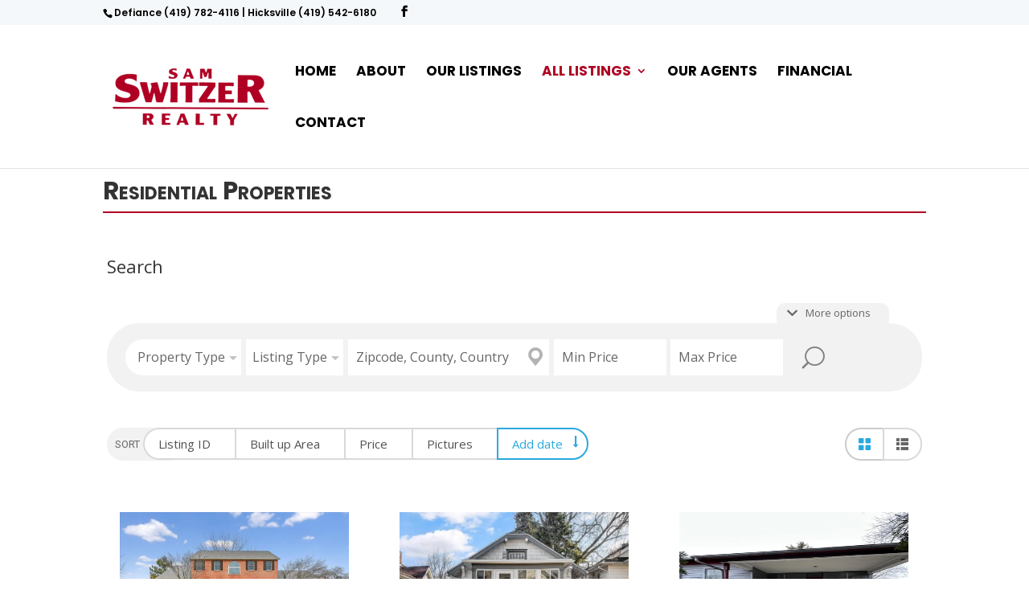

--- FILE ---
content_type: text/html; charset=UTF-8
request_url: https://samswitzerrealty.com/all-listings/residential/?wplpage=23
body_size: 45560
content:
<!DOCTYPE html>
<html lang="en-US">
<head>
	<meta charset="UTF-8" />
<meta http-equiv="X-UA-Compatible" content="IE=edge">
	<link rel="pingback" href="https://samswitzerrealty.com/xmlrpc.php" />

	<script type="text/javascript">
		document.documentElement.className = 'js';
	</script>
	
	<title>Residential | Sam Switzer Realty</title>
<meta name='robots' content='max-image-preview:large' />
<script type="text/javascript">wpl_baseUrl="https://samswitzerrealty.com/";wpl_baseName="real-estate-listing-realtyna-wpl-pro";</script><link rel='dns-prefetch' href='//api.mapbox.com' />
<link rel='dns-prefetch' href='//www.googletagmanager.com' />
<link rel='dns-prefetch' href='//fonts.googleapis.com' />
<link rel="alternate" type="application/rss+xml" title="Sam Switzer Realty &raquo; Feed" href="https://samswitzerrealty.com/feed/" />
<link rel="alternate" type="application/rss+xml" title="Sam Switzer Realty &raquo; Comments Feed" href="https://samswitzerrealty.com/comments/feed/" />
<link rel="alternate" title="oEmbed (JSON)" type="application/json+oembed" href="https://samswitzerrealty.com/wp-json/oembed/1.0/embed?url=https%3A%2F%2Fsamswitzerrealty.com%2Fall-listings%2Fresidential%2F" />
<link rel="alternate" title="oEmbed (XML)" type="text/xml+oembed" href="https://samswitzerrealty.com/wp-json/oembed/1.0/embed?url=https%3A%2F%2Fsamswitzerrealty.com%2Fall-listings%2Fresidential%2F&#038;format=xml" />
<meta content="Sam Switzer Realty v.1.0" name="generator"/><link rel='stylesheet' id='wpl_frontend_main_style-css' href='https://samswitzerrealty.com/wp-content/plugins/real-estate-listing-realtyna-wpl-pro/assets/css/frontend.css?ver=6.9' type='text/css' media='all' />
<link rel='stylesheet' id='wpl_theme_compatibility_style-css' href='https://samswitzerrealty.com/wp-content/plugins/real-estate-listing-realtyna-wpl-pro/assets/styles/divi/main.css?ver=6.9' type='text/css' media='all' />
<link rel='stylesheet' id='wpl_ui_customizer_fonts-css' href='//fonts.googleapis.com/css?family=Roboto%7CLato&#038;ver=6.9' type='text/css' media='all' />
<link rel='stylesheet' id='wpl_ui_customizer_style-css' href='https://samswitzerrealty.com/wp-content/plugins/real-estate-listing-realtyna-wpl-pro/assets/css/ui_customizer/wpl.css?ver=6.9' type='text/css' media='all' />
<link rel='stylesheet' id='dica-builder-styles-css' href='https://samswitzerrealty.com/wp-content/plugins/dg-divi-carousel/assets/css/dica-builder.css?ver=3.0.0' type='text/css' media='all' />
<link rel='stylesheet' id='dica-lightbox-styles-css' href='https://samswitzerrealty.com/wp-content/plugins/dg-divi-carousel/styles/light-box-styles.css?ver=3.0.0' type='text/css' media='all' />
<link rel='stylesheet' id='swipe-style-css' href='https://samswitzerrealty.com/wp-content/plugins/dg-divi-carousel/styles/swiper.min.css?ver=3.0.0' type='text/css' media='all' />
<link rel='stylesheet' id='mapbox_gl_js_css-css' href='https://api.mapbox.com/mapbox-gl-js/v1.11.1/mapbox-gl.css?ver=6.9' type='text/css' media='all' />
<link rel='stylesheet' id='mapbox_gl_js_geocoder_css-css' href='https://api.mapbox.com/mapbox-gl-js/plugins/mapbox-gl-geocoder/v2.2.0/mapbox-gl-geocoder.css?ver=6.9' type='text/css' media='all' />
<link rel='stylesheet' id='mapbox_gl_js_directions_css-css' href='https://api.mapbox.com/mapbox-gl-js/plugins/mapbox-gl-directions/v3.1.1/mapbox-gl-directions.css?ver=6.9' type='text/css' media='all' />
<link rel='stylesheet' id='wp-mapbox-gl-js-css' href='https://samswitzerrealty.com/wp-content/plugins/wp-mapbox-gl-js/public/css/wp-mapbox-gl-js-public.css?ver=3.0.1' type='text/css' media='all' />
<link rel='stylesheet' id='et-divi-open-sans-css' href='https://fonts.googleapis.com/css?family=Open+Sans:300italic,400italic,600italic,700italic,800italic,400,300,600,700,800&#038;subset=latin,latin-ext&#038;display=swap' type='text/css' media='all' />
<style id='divi-style-parent-inline-inline-css' type='text/css'>
/*!
Theme Name: Divi
Theme URI: http://www.elegantthemes.com/gallery/divi/
Version: 4.27.5
Description: Smart. Flexible. Beautiful. Divi is the most powerful theme in our collection.
Author: Elegant Themes
Author URI: http://www.elegantthemes.com
License: GNU General Public License v2
License URI: http://www.gnu.org/licenses/gpl-2.0.html
*/

a,abbr,acronym,address,applet,b,big,blockquote,body,center,cite,code,dd,del,dfn,div,dl,dt,em,fieldset,font,form,h1,h2,h3,h4,h5,h6,html,i,iframe,img,ins,kbd,label,legend,li,object,ol,p,pre,q,s,samp,small,span,strike,strong,sub,sup,tt,u,ul,var{margin:0;padding:0;border:0;outline:0;font-size:100%;-ms-text-size-adjust:100%;-webkit-text-size-adjust:100%;vertical-align:baseline;background:transparent}body{line-height:1}ol,ul{list-style:none}blockquote,q{quotes:none}blockquote:after,blockquote:before,q:after,q:before{content:"";content:none}blockquote{margin:20px 0 30px;border-left:5px solid;padding-left:20px}:focus{outline:0}del{text-decoration:line-through}pre{overflow:auto;padding:10px}figure{margin:0}table{border-collapse:collapse;border-spacing:0}article,aside,footer,header,hgroup,nav,section{display:block}body{font-family:Open Sans,Arial,sans-serif;font-size:14px;color:#666;background-color:#fff;line-height:1.7em;font-weight:500;-webkit-font-smoothing:antialiased;-moz-osx-font-smoothing:grayscale}body.page-template-page-template-blank-php #page-container{padding-top:0!important}body.et_cover_background{background-size:cover!important;background-position:top!important;background-repeat:no-repeat!important;background-attachment:fixed}a{color:#2ea3f2}a,a:hover{text-decoration:none}p{padding-bottom:1em}p:not(.has-background):last-of-type{padding-bottom:0}p.et_normal_padding{padding-bottom:1em}strong{font-weight:700}cite,em,i{font-style:italic}code,pre{font-family:Courier New,monospace;margin-bottom:10px}ins{text-decoration:none}sub,sup{height:0;line-height:1;position:relative;vertical-align:baseline}sup{bottom:.8em}sub{top:.3em}dl{margin:0 0 1.5em}dl dt{font-weight:700}dd{margin-left:1.5em}blockquote p{padding-bottom:0}embed,iframe,object,video{max-width:100%}h1,h2,h3,h4,h5,h6{color:#333;padding-bottom:10px;line-height:1em;font-weight:500}h1 a,h2 a,h3 a,h4 a,h5 a,h6 a{color:inherit}h1{font-size:30px}h2{font-size:26px}h3{font-size:22px}h4{font-size:18px}h5{font-size:16px}h6{font-size:14px}input{-webkit-appearance:none}input[type=checkbox]{-webkit-appearance:checkbox}input[type=radio]{-webkit-appearance:radio}input.text,input.title,input[type=email],input[type=password],input[type=tel],input[type=text],select,textarea{background-color:#fff;border:1px solid #bbb;padding:2px;color:#4e4e4e}input.text:focus,input.title:focus,input[type=text]:focus,select:focus,textarea:focus{border-color:#2d3940;color:#3e3e3e}input.text,input.title,input[type=text],select,textarea{margin:0}textarea{padding:4px}button,input,select,textarea{font-family:inherit}img{max-width:100%;height:auto}.clear{clear:both}br.clear{margin:0;padding:0}.pagination{clear:both}#et_search_icon:hover,.et-social-icon a:hover,.et_password_protected_form .et_submit_button,.form-submit .et_pb_buttontton.alt.disabled,.nav-single a,.posted_in a{color:#2ea3f2}.et-search-form,blockquote{border-color:#2ea3f2}#main-content{background-color:#fff}.container{width:80%;max-width:1080px;margin:auto;position:relative}body:not(.et-tb) #main-content .container,body:not(.et-tb-has-header) #main-content .container{padding-top:58px}.et_full_width_page #main-content .container:before{display:none}.main_title{margin-bottom:20px}.et_password_protected_form .et_submit_button:hover,.form-submit .et_pb_button:hover{background:rgba(0,0,0,.05)}.et_button_icon_visible .et_pb_button{padding-right:2em;padding-left:.7em}.et_button_icon_visible .et_pb_button:after{opacity:1;margin-left:0}.et_button_left .et_pb_button:hover:after{left:.15em}.et_button_left .et_pb_button:after{margin-left:0;left:1em}.et_button_icon_visible.et_button_left .et_pb_button,.et_button_left .et_pb_button:hover,.et_button_left .et_pb_module .et_pb_button:hover{padding-left:2em;padding-right:.7em}.et_button_icon_visible.et_button_left .et_pb_button:after,.et_button_left .et_pb_button:hover:after{left:.15em}.et_password_protected_form .et_submit_button:hover,.form-submit .et_pb_button:hover{padding:.3em 1em}.et_button_no_icon .et_pb_button:after{display:none}.et_button_no_icon.et_button_icon_visible.et_button_left .et_pb_button,.et_button_no_icon.et_button_left .et_pb_button:hover,.et_button_no_icon .et_pb_button,.et_button_no_icon .et_pb_button:hover{padding:.3em 1em!important}.et_button_custom_icon .et_pb_button:after{line-height:1.7em}.et_button_custom_icon.et_button_icon_visible .et_pb_button:after,.et_button_custom_icon .et_pb_button:hover:after{margin-left:.3em}#left-area .post_format-post-format-gallery .wp-block-gallery:first-of-type{padding:0;margin-bottom:-16px}.entry-content table:not(.variations){border:1px solid #eee;margin:0 0 15px;text-align:left;width:100%}.entry-content thead th,.entry-content tr th{color:#555;font-weight:700;padding:9px 24px}.entry-content tr td{border-top:1px solid #eee;padding:6px 24px}#left-area ul,.entry-content ul,.et-l--body ul,.et-l--footer ul,.et-l--header ul{list-style-type:disc;padding:0 0 23px 1em;line-height:26px}#left-area ol,.entry-content ol,.et-l--body ol,.et-l--footer ol,.et-l--header ol{list-style-type:decimal;list-style-position:inside;padding:0 0 23px;line-height:26px}#left-area ul li ul,.entry-content ul li ol{padding:2px 0 2px 20px}#left-area ol li ul,.entry-content ol li ol,.et-l--body ol li ol,.et-l--footer ol li ol,.et-l--header ol li ol{padding:2px 0 2px 35px}#left-area ul.wp-block-gallery{display:-webkit-box;display:-ms-flexbox;display:flex;-ms-flex-wrap:wrap;flex-wrap:wrap;list-style-type:none;padding:0}#left-area ul.products{padding:0!important;line-height:1.7!important;list-style:none!important}.gallery-item a{display:block}.gallery-caption,.gallery-item a{width:90%}#wpadminbar{z-index:100001}#left-area .post-meta{font-size:14px;padding-bottom:15px}#left-area .post-meta a{text-decoration:none;color:#666}#left-area .et_featured_image{padding-bottom:7px}.single .post{padding-bottom:25px}body.single .et_audio_content{margin-bottom:-6px}.nav-single a{text-decoration:none;color:#2ea3f2;font-size:14px;font-weight:400}.nav-previous{float:left}.nav-next{float:right}.et_password_protected_form p input{background-color:#eee;border:none!important;width:100%!important;border-radius:0!important;font-size:14px;color:#999!important;padding:16px!important;-webkit-box-sizing:border-box;box-sizing:border-box}.et_password_protected_form label{display:none}.et_password_protected_form .et_submit_button{font-family:inherit;display:block;float:right;margin:8px auto 0;cursor:pointer}.post-password-required p.nocomments.container{max-width:100%}.post-password-required p.nocomments.container:before{display:none}.aligncenter,div.post .new-post .aligncenter{display:block;margin-left:auto;margin-right:auto}.wp-caption{border:1px solid #ddd;text-align:center;background-color:#f3f3f3;margin-bottom:10px;max-width:96%;padding:8px}.wp-caption.alignleft{margin:0 30px 20px 0}.wp-caption.alignright{margin:0 0 20px 30px}.wp-caption img{margin:0;padding:0;border:0}.wp-caption p.wp-caption-text{font-size:12px;padding:0 4px 5px;margin:0}.alignright{float:right}.alignleft{float:left}img.alignleft{display:inline;float:left;margin-right:15px}img.alignright{display:inline;float:right;margin-left:15px}.page.et_pb_pagebuilder_layout #main-content{background-color:transparent}body #main-content .et_builder_inner_content>h1,body #main-content .et_builder_inner_content>h2,body #main-content .et_builder_inner_content>h3,body #main-content .et_builder_inner_content>h4,body #main-content .et_builder_inner_content>h5,body #main-content .et_builder_inner_content>h6{line-height:1.4em}body #main-content .et_builder_inner_content>p{line-height:1.7em}.wp-block-pullquote{margin:20px 0 30px}.wp-block-pullquote.has-background blockquote{border-left:none}.wp-block-group.has-background{padding:1.5em 1.5em .5em}@media (min-width:981px){#left-area{width:79.125%;padding-bottom:23px}#main-content .container:before{content:"";position:absolute;top:0;height:100%;width:1px;background-color:#e2e2e2}.et_full_width_page #left-area,.et_no_sidebar #left-area{float:none;width:100%!important}.et_full_width_page #left-area{padding-bottom:0}.et_no_sidebar #main-content .container:before{display:none}}@media (max-width:980px){#page-container{padding-top:80px}.et-tb #page-container,.et-tb-has-header #page-container{padding-top:0!important}#left-area,#sidebar{width:100%!important}#main-content .container:before{display:none!important}.et_full_width_page .et_gallery_item:nth-child(4n+1){clear:none}}@media print{#page-container{padding-top:0!important}}#wp-admin-bar-et-use-visual-builder a:before{font-family:ETmodules!important;content:"\e625";font-size:30px!important;width:28px;margin-top:-3px;color:#974df3!important}#wp-admin-bar-et-use-visual-builder:hover a:before{color:#fff!important}#wp-admin-bar-et-use-visual-builder:hover a,#wp-admin-bar-et-use-visual-builder a:hover{transition:background-color .5s ease;-webkit-transition:background-color .5s ease;-moz-transition:background-color .5s ease;background-color:#7e3bd0!important;color:#fff!important}* html .clearfix,:first-child+html .clearfix{zoom:1}.iphone .et_pb_section_video_bg video::-webkit-media-controls-start-playback-button{display:none!important;-webkit-appearance:none}.et_mobile_device .et_pb_section_parallax .et_pb_parallax_css{background-attachment:scroll}.et-social-facebook a.icon:before{content:"\e093"}.et-social-twitter a.icon:before{content:"\e094"}.et-social-google-plus a.icon:before{content:"\e096"}.et-social-instagram a.icon:before{content:"\e09a"}.et-social-rss a.icon:before{content:"\e09e"}.ai1ec-single-event:after{content:" ";display:table;clear:both}.evcal_event_details .evcal_evdata_cell .eventon_details_shading_bot.eventon_details_shading_bot{z-index:3}.wp-block-divi-layout{margin-bottom:1em}*{-webkit-box-sizing:border-box;box-sizing:border-box}#et-info-email:before,#et-info-phone:before,#et_search_icon:before,.comment-reply-link:after,.et-cart-info span:before,.et-pb-arrow-next:before,.et-pb-arrow-prev:before,.et-social-icon a:before,.et_audio_container .mejs-playpause-button button:before,.et_audio_container .mejs-volume-button button:before,.et_overlay:before,.et_password_protected_form .et_submit_button:after,.et_pb_button:after,.et_pb_contact_reset:after,.et_pb_contact_submit:after,.et_pb_font_icon:before,.et_pb_newsletter_button:after,.et_pb_pricing_table_button:after,.et_pb_promo_button:after,.et_pb_testimonial:before,.et_pb_toggle_title:before,.form-submit .et_pb_button:after,.mobile_menu_bar:before,a.et_pb_more_button:after{font-family:ETmodules!important;speak:none;font-style:normal;font-weight:400;-webkit-font-feature-settings:normal;font-feature-settings:normal;font-variant:normal;text-transform:none;line-height:1;-webkit-font-smoothing:antialiased;-moz-osx-font-smoothing:grayscale;text-shadow:0 0;direction:ltr}.et-pb-icon,.et_pb_custom_button_icon.et_pb_button:after,.et_pb_login .et_pb_custom_button_icon.et_pb_button:after,.et_pb_woo_custom_button_icon .button.et_pb_custom_button_icon.et_pb_button:after,.et_pb_woo_custom_button_icon .button.et_pb_custom_button_icon.et_pb_button:hover:after{content:attr(data-icon)}.et-pb-icon{font-family:ETmodules;speak:none;font-weight:400;-webkit-font-feature-settings:normal;font-feature-settings:normal;font-variant:normal;text-transform:none;line-height:1;-webkit-font-smoothing:antialiased;font-size:96px;font-style:normal;display:inline-block;-webkit-box-sizing:border-box;box-sizing:border-box;direction:ltr}#et-ajax-saving{display:none;-webkit-transition:background .3s,-webkit-box-shadow .3s;transition:background .3s,-webkit-box-shadow .3s;transition:background .3s,box-shadow .3s;transition:background .3s,box-shadow .3s,-webkit-box-shadow .3s;-webkit-box-shadow:rgba(0,139,219,.247059) 0 0 60px;box-shadow:0 0 60px rgba(0,139,219,.247059);position:fixed;top:50%;left:50%;width:50px;height:50px;background:#fff;border-radius:50px;margin:-25px 0 0 -25px;z-index:999999;text-align:center}#et-ajax-saving img{margin:9px}.et-safe-mode-indicator,.et-safe-mode-indicator:focus,.et-safe-mode-indicator:hover{-webkit-box-shadow:0 5px 10px rgba(41,196,169,.15);box-shadow:0 5px 10px rgba(41,196,169,.15);background:#29c4a9;color:#fff;font-size:14px;font-weight:600;padding:12px;line-height:16px;border-radius:3px;position:fixed;bottom:30px;right:30px;z-index:999999;text-decoration:none;font-family:Open Sans,sans-serif;-webkit-font-smoothing:antialiased;-moz-osx-font-smoothing:grayscale}.et_pb_button{font-size:20px;font-weight:500;padding:.3em 1em;line-height:1.7em!important;background-color:transparent;background-size:cover;background-position:50%;background-repeat:no-repeat;border:2px solid;border-radius:3px;-webkit-transition-duration:.2s;transition-duration:.2s;-webkit-transition-property:all!important;transition-property:all!important}.et_pb_button,.et_pb_button_inner{position:relative}.et_pb_button:hover,.et_pb_module .et_pb_button:hover{border:2px solid transparent;padding:.3em 2em .3em .7em}.et_pb_button:hover{background-color:hsla(0,0%,100%,.2)}.et_pb_bg_layout_light.et_pb_button:hover,.et_pb_bg_layout_light .et_pb_button:hover{background-color:rgba(0,0,0,.05)}.et_pb_button:after,.et_pb_button:before{font-size:32px;line-height:1em;content:"\35";opacity:0;position:absolute;margin-left:-1em;-webkit-transition:all .2s;transition:all .2s;text-transform:none;-webkit-font-feature-settings:"kern" off;font-feature-settings:"kern" off;font-variant:none;font-style:normal;font-weight:400;text-shadow:none}.et_pb_button.et_hover_enabled:hover:after,.et_pb_button.et_pb_hovered:hover:after{-webkit-transition:none!important;transition:none!important}.et_pb_button:before{display:none}.et_pb_button:hover:after{opacity:1;margin-left:0}.et_pb_column_1_3 h1,.et_pb_column_1_4 h1,.et_pb_column_1_5 h1,.et_pb_column_1_6 h1,.et_pb_column_2_5 h1{font-size:26px}.et_pb_column_1_3 h2,.et_pb_column_1_4 h2,.et_pb_column_1_5 h2,.et_pb_column_1_6 h2,.et_pb_column_2_5 h2{font-size:23px}.et_pb_column_1_3 h3,.et_pb_column_1_4 h3,.et_pb_column_1_5 h3,.et_pb_column_1_6 h3,.et_pb_column_2_5 h3{font-size:20px}.et_pb_column_1_3 h4,.et_pb_column_1_4 h4,.et_pb_column_1_5 h4,.et_pb_column_1_6 h4,.et_pb_column_2_5 h4{font-size:18px}.et_pb_column_1_3 h5,.et_pb_column_1_4 h5,.et_pb_column_1_5 h5,.et_pb_column_1_6 h5,.et_pb_column_2_5 h5{font-size:16px}.et_pb_column_1_3 h6,.et_pb_column_1_4 h6,.et_pb_column_1_5 h6,.et_pb_column_1_6 h6,.et_pb_column_2_5 h6{font-size:15px}.et_pb_bg_layout_dark,.et_pb_bg_layout_dark h1,.et_pb_bg_layout_dark h2,.et_pb_bg_layout_dark h3,.et_pb_bg_layout_dark h4,.et_pb_bg_layout_dark h5,.et_pb_bg_layout_dark h6{color:#fff!important}.et_pb_module.et_pb_text_align_left{text-align:left}.et_pb_module.et_pb_text_align_center{text-align:center}.et_pb_module.et_pb_text_align_right{text-align:right}.et_pb_module.et_pb_text_align_justified{text-align:justify}.clearfix:after{visibility:hidden;display:block;font-size:0;content:" ";clear:both;height:0}.et_pb_bg_layout_light .et_pb_more_button{color:#2ea3f2}.et_builder_inner_content{position:relative;z-index:1}header .et_builder_inner_content{z-index:2}.et_pb_css_mix_blend_mode_passthrough{mix-blend-mode:unset!important}.et_pb_image_container{margin:-20px -20px 29px}.et_pb_module_inner{position:relative}.et_hover_enabled_preview{z-index:2}.et_hover_enabled:hover{position:relative;z-index:2}.et_pb_all_tabs,.et_pb_module,.et_pb_posts_nav a,.et_pb_tab,.et_pb_with_background{position:relative;background-size:cover;background-position:50%;background-repeat:no-repeat}.et_pb_background_mask,.et_pb_background_pattern{bottom:0;left:0;position:absolute;right:0;top:0}.et_pb_background_mask{background-size:calc(100% + 2px) calc(100% + 2px);background-repeat:no-repeat;background-position:50%;overflow:hidden}.et_pb_background_pattern{background-position:0 0;background-repeat:repeat}.et_pb_with_border{position:relative;border:0 solid #333}.post-password-required .et_pb_row{padding:0;width:100%}.post-password-required .et_password_protected_form{min-height:0}body.et_pb_pagebuilder_layout.et_pb_show_title .post-password-required .et_password_protected_form h1,body:not(.et_pb_pagebuilder_layout) .post-password-required .et_password_protected_form h1{display:none}.et_pb_no_bg{padding:0!important}.et_overlay.et_pb_inline_icon:before,.et_pb_inline_icon:before{content:attr(data-icon)}.et_pb_more_button{color:inherit;text-shadow:none;text-decoration:none;display:inline-block;margin-top:20px}.et_parallax_bg_wrap{overflow:hidden;position:absolute;top:0;right:0;bottom:0;left:0}.et_parallax_bg{background-repeat:no-repeat;background-position:top;background-size:cover;position:absolute;bottom:0;left:0;width:100%;height:100%;display:block}.et_parallax_bg.et_parallax_bg__hover,.et_parallax_bg.et_parallax_bg_phone,.et_parallax_bg.et_parallax_bg_tablet,.et_parallax_gradient.et_parallax_gradient__hover,.et_parallax_gradient.et_parallax_gradient_phone,.et_parallax_gradient.et_parallax_gradient_tablet,.et_pb_section_parallax_hover:hover .et_parallax_bg:not(.et_parallax_bg__hover),.et_pb_section_parallax_hover:hover .et_parallax_gradient:not(.et_parallax_gradient__hover){display:none}.et_pb_section_parallax_hover:hover .et_parallax_bg.et_parallax_bg__hover,.et_pb_section_parallax_hover:hover .et_parallax_gradient.et_parallax_gradient__hover{display:block}.et_parallax_gradient{bottom:0;display:block;left:0;position:absolute;right:0;top:0}.et_pb_module.et_pb_section_parallax,.et_pb_posts_nav a.et_pb_section_parallax,.et_pb_tab.et_pb_section_parallax{position:relative}.et_pb_section_parallax .et_pb_parallax_css,.et_pb_slides .et_parallax_bg.et_pb_parallax_css{background-attachment:fixed}body.et-bfb .et_pb_section_parallax .et_pb_parallax_css,body.et-bfb .et_pb_slides .et_parallax_bg.et_pb_parallax_css{background-attachment:scroll;bottom:auto}.et_pb_section_parallax.et_pb_column .et_pb_module,.et_pb_section_parallax.et_pb_row .et_pb_column,.et_pb_section_parallax.et_pb_row .et_pb_module{z-index:9;position:relative}.et_pb_more_button:hover:after{opacity:1;margin-left:0}.et_pb_preload .et_pb_section_video_bg,.et_pb_preload>div{visibility:hidden}.et_pb_preload,.et_pb_section.et_pb_section_video.et_pb_preload{position:relative;background:#464646!important}.et_pb_preload:before{content:"";position:absolute;top:50%;left:50%;background:url(https://samswitzerrealty.com/wp-content/themes/Divi/includes/builder/styles/images/preloader.gif) no-repeat;border-radius:32px;width:32px;height:32px;margin:-16px 0 0 -16px}.box-shadow-overlay{position:absolute;top:0;left:0;width:100%;height:100%;z-index:10;pointer-events:none}.et_pb_section>.box-shadow-overlay~.et_pb_row{z-index:11}body.safari .section_has_divider{will-change:transform}.et_pb_row>.box-shadow-overlay{z-index:8}.has-box-shadow-overlay{position:relative}.et_clickable{cursor:pointer}.screen-reader-text{border:0;clip:rect(1px,1px,1px,1px);-webkit-clip-path:inset(50%);clip-path:inset(50%);height:1px;margin:-1px;overflow:hidden;padding:0;position:absolute!important;width:1px;word-wrap:normal!important}.et_multi_view_hidden,.et_multi_view_hidden_image{display:none!important}@keyframes multi-view-image-fade{0%{opacity:0}10%{opacity:.1}20%{opacity:.2}30%{opacity:.3}40%{opacity:.4}50%{opacity:.5}60%{opacity:.6}70%{opacity:.7}80%{opacity:.8}90%{opacity:.9}to{opacity:1}}.et_multi_view_image__loading{visibility:hidden}.et_multi_view_image__loaded{-webkit-animation:multi-view-image-fade .5s;animation:multi-view-image-fade .5s}#et-pb-motion-effects-offset-tracker{visibility:hidden!important;opacity:0;position:absolute;top:0;left:0}.et-pb-before-scroll-animation{opacity:0}header.et-l.et-l--header:after{clear:both;display:block;content:""}.et_pb_module{-webkit-animation-timing-function:linear;animation-timing-function:linear;-webkit-animation-duration:.2s;animation-duration:.2s}@-webkit-keyframes fadeBottom{0%{opacity:0;-webkit-transform:translateY(10%);transform:translateY(10%)}to{opacity:1;-webkit-transform:translateY(0);transform:translateY(0)}}@keyframes fadeBottom{0%{opacity:0;-webkit-transform:translateY(10%);transform:translateY(10%)}to{opacity:1;-webkit-transform:translateY(0);transform:translateY(0)}}@-webkit-keyframes fadeLeft{0%{opacity:0;-webkit-transform:translateX(-10%);transform:translateX(-10%)}to{opacity:1;-webkit-transform:translateX(0);transform:translateX(0)}}@keyframes fadeLeft{0%{opacity:0;-webkit-transform:translateX(-10%);transform:translateX(-10%)}to{opacity:1;-webkit-transform:translateX(0);transform:translateX(0)}}@-webkit-keyframes fadeRight{0%{opacity:0;-webkit-transform:translateX(10%);transform:translateX(10%)}to{opacity:1;-webkit-transform:translateX(0);transform:translateX(0)}}@keyframes fadeRight{0%{opacity:0;-webkit-transform:translateX(10%);transform:translateX(10%)}to{opacity:1;-webkit-transform:translateX(0);transform:translateX(0)}}@-webkit-keyframes fadeTop{0%{opacity:0;-webkit-transform:translateY(-10%);transform:translateY(-10%)}to{opacity:1;-webkit-transform:translateX(0);transform:translateX(0)}}@keyframes fadeTop{0%{opacity:0;-webkit-transform:translateY(-10%);transform:translateY(-10%)}to{opacity:1;-webkit-transform:translateX(0);transform:translateX(0)}}@-webkit-keyframes fadeIn{0%{opacity:0}to{opacity:1}}@keyframes fadeIn{0%{opacity:0}to{opacity:1}}.et-waypoint:not(.et_pb_counters){opacity:0}@media (min-width:981px){.et_pb_section.et_section_specialty div.et_pb_row .et_pb_column .et_pb_column .et_pb_module.et-last-child,.et_pb_section.et_section_specialty div.et_pb_row .et_pb_column .et_pb_column .et_pb_module:last-child,.et_pb_section.et_section_specialty div.et_pb_row .et_pb_column .et_pb_row_inner .et_pb_column .et_pb_module.et-last-child,.et_pb_section.et_section_specialty div.et_pb_row .et_pb_column .et_pb_row_inner .et_pb_column .et_pb_module:last-child,.et_pb_section div.et_pb_row .et_pb_column .et_pb_module.et-last-child,.et_pb_section div.et_pb_row .et_pb_column .et_pb_module:last-child{margin-bottom:0}}@media (max-width:980px){.et_overlay.et_pb_inline_icon_tablet:before,.et_pb_inline_icon_tablet:before{content:attr(data-icon-tablet)}.et_parallax_bg.et_parallax_bg_tablet_exist,.et_parallax_gradient.et_parallax_gradient_tablet_exist{display:none}.et_parallax_bg.et_parallax_bg_tablet,.et_parallax_gradient.et_parallax_gradient_tablet{display:block}.et_pb_column .et_pb_module{margin-bottom:30px}.et_pb_row .et_pb_column .et_pb_module.et-last-child,.et_pb_row .et_pb_column .et_pb_module:last-child,.et_section_specialty .et_pb_row .et_pb_column .et_pb_module.et-last-child,.et_section_specialty .et_pb_row .et_pb_column .et_pb_module:last-child{margin-bottom:0}.et_pb_more_button{display:inline-block!important}.et_pb_bg_layout_light_tablet.et_pb_button,.et_pb_bg_layout_light_tablet.et_pb_module.et_pb_button,.et_pb_bg_layout_light_tablet .et_pb_more_button{color:#2ea3f2}.et_pb_bg_layout_light_tablet .et_pb_forgot_password a{color:#666}.et_pb_bg_layout_light_tablet h1,.et_pb_bg_layout_light_tablet h2,.et_pb_bg_layout_light_tablet h3,.et_pb_bg_layout_light_tablet h4,.et_pb_bg_layout_light_tablet h5,.et_pb_bg_layout_light_tablet h6{color:#333!important}.et_pb_module .et_pb_bg_layout_light_tablet.et_pb_button{color:#2ea3f2!important}.et_pb_bg_layout_light_tablet{color:#666!important}.et_pb_bg_layout_dark_tablet,.et_pb_bg_layout_dark_tablet h1,.et_pb_bg_layout_dark_tablet h2,.et_pb_bg_layout_dark_tablet h3,.et_pb_bg_layout_dark_tablet h4,.et_pb_bg_layout_dark_tablet h5,.et_pb_bg_layout_dark_tablet h6{color:#fff!important}.et_pb_bg_layout_dark_tablet.et_pb_button,.et_pb_bg_layout_dark_tablet.et_pb_module.et_pb_button,.et_pb_bg_layout_dark_tablet .et_pb_more_button{color:inherit}.et_pb_bg_layout_dark_tablet .et_pb_forgot_password a{color:#fff}.et_pb_module.et_pb_text_align_left-tablet{text-align:left}.et_pb_module.et_pb_text_align_center-tablet{text-align:center}.et_pb_module.et_pb_text_align_right-tablet{text-align:right}.et_pb_module.et_pb_text_align_justified-tablet{text-align:justify}}@media (max-width:767px){.et_pb_more_button{display:inline-block!important}.et_overlay.et_pb_inline_icon_phone:before,.et_pb_inline_icon_phone:before{content:attr(data-icon-phone)}.et_parallax_bg.et_parallax_bg_phone_exist,.et_parallax_gradient.et_parallax_gradient_phone_exist{display:none}.et_parallax_bg.et_parallax_bg_phone,.et_parallax_gradient.et_parallax_gradient_phone{display:block}.et-hide-mobile{display:none!important}.et_pb_bg_layout_light_phone.et_pb_button,.et_pb_bg_layout_light_phone.et_pb_module.et_pb_button,.et_pb_bg_layout_light_phone .et_pb_more_button{color:#2ea3f2}.et_pb_bg_layout_light_phone .et_pb_forgot_password a{color:#666}.et_pb_bg_layout_light_phone h1,.et_pb_bg_layout_light_phone h2,.et_pb_bg_layout_light_phone h3,.et_pb_bg_layout_light_phone h4,.et_pb_bg_layout_light_phone h5,.et_pb_bg_layout_light_phone h6{color:#333!important}.et_pb_module .et_pb_bg_layout_light_phone.et_pb_button{color:#2ea3f2!important}.et_pb_bg_layout_light_phone{color:#666!important}.et_pb_bg_layout_dark_phone,.et_pb_bg_layout_dark_phone h1,.et_pb_bg_layout_dark_phone h2,.et_pb_bg_layout_dark_phone h3,.et_pb_bg_layout_dark_phone h4,.et_pb_bg_layout_dark_phone h5,.et_pb_bg_layout_dark_phone h6{color:#fff!important}.et_pb_bg_layout_dark_phone.et_pb_button,.et_pb_bg_layout_dark_phone.et_pb_module.et_pb_button,.et_pb_bg_layout_dark_phone .et_pb_more_button{color:inherit}.et_pb_module .et_pb_bg_layout_dark_phone.et_pb_button{color:#fff!important}.et_pb_bg_layout_dark_phone .et_pb_forgot_password a{color:#fff}.et_pb_module.et_pb_text_align_left-phone{text-align:left}.et_pb_module.et_pb_text_align_center-phone{text-align:center}.et_pb_module.et_pb_text_align_right-phone{text-align:right}.et_pb_module.et_pb_text_align_justified-phone{text-align:justify}}@media (max-width:479px){a.et_pb_more_button{display:block}}@media (min-width:768px) and (max-width:980px){[data-et-multi-view-load-tablet-hidden=true]:not(.et_multi_view_swapped){display:none!important}}@media (max-width:767px){[data-et-multi-view-load-phone-hidden=true]:not(.et_multi_view_swapped){display:none!important}}.et_pb_menu.et_pb_menu--style-inline_centered_logo .et_pb_menu__menu nav ul{-webkit-box-pack:center;-ms-flex-pack:center;justify-content:center}@-webkit-keyframes multi-view-image-fade{0%{-webkit-transform:scale(1);transform:scale(1);opacity:1}50%{-webkit-transform:scale(1.01);transform:scale(1.01);opacity:1}to{-webkit-transform:scale(1);transform:scale(1);opacity:1}}
/*# sourceURL=divi-style-parent-inline-inline-css */
</style>
<style id='divi-dynamic-critical-inline-css' type='text/css'>
@font-face{font-family:ETmodules;font-display:block;src:url(//samswitzerrealty.com/wp-content/themes/Divi/core/admin/fonts/modules/all/modules.eot);src:url(//samswitzerrealty.com/wp-content/themes/Divi/core/admin/fonts/modules/all/modules.eot?#iefix) format("embedded-opentype"),url(//samswitzerrealty.com/wp-content/themes/Divi/core/admin/fonts/modules/all/modules.woff) format("woff"),url(//samswitzerrealty.com/wp-content/themes/Divi/core/admin/fonts/modules/all/modules.ttf) format("truetype"),url(//samswitzerrealty.com/wp-content/themes/Divi/core/admin/fonts/modules/all/modules.svg#ETmodules) format("svg");font-weight:400;font-style:normal}
@media (min-width:981px){.et_pb_gutters3 .et_pb_column,.et_pb_gutters3.et_pb_row .et_pb_column{margin-right:5.5%}.et_pb_gutters3 .et_pb_column_4_4,.et_pb_gutters3.et_pb_row .et_pb_column_4_4{width:100%}.et_pb_gutters3 .et_pb_column_4_4 .et_pb_module,.et_pb_gutters3.et_pb_row .et_pb_column_4_4 .et_pb_module{margin-bottom:2.75%}.et_pb_gutters3 .et_pb_column_3_4,.et_pb_gutters3.et_pb_row .et_pb_column_3_4{width:73.625%}.et_pb_gutters3 .et_pb_column_3_4 .et_pb_module,.et_pb_gutters3.et_pb_row .et_pb_column_3_4 .et_pb_module{margin-bottom:3.735%}.et_pb_gutters3 .et_pb_column_2_3,.et_pb_gutters3.et_pb_row .et_pb_column_2_3{width:64.833%}.et_pb_gutters3 .et_pb_column_2_3 .et_pb_module,.et_pb_gutters3.et_pb_row .et_pb_column_2_3 .et_pb_module{margin-bottom:4.242%}.et_pb_gutters3 .et_pb_column_3_5,.et_pb_gutters3.et_pb_row .et_pb_column_3_5{width:57.8%}.et_pb_gutters3 .et_pb_column_3_5 .et_pb_module,.et_pb_gutters3.et_pb_row .et_pb_column_3_5 .et_pb_module{margin-bottom:4.758%}.et_pb_gutters3 .et_pb_column_1_2,.et_pb_gutters3.et_pb_row .et_pb_column_1_2{width:47.25%}.et_pb_gutters3 .et_pb_column_1_2 .et_pb_module,.et_pb_gutters3.et_pb_row .et_pb_column_1_2 .et_pb_module{margin-bottom:5.82%}.et_pb_gutters3 .et_pb_column_2_5,.et_pb_gutters3.et_pb_row .et_pb_column_2_5{width:36.7%}.et_pb_gutters3 .et_pb_column_2_5 .et_pb_module,.et_pb_gutters3.et_pb_row .et_pb_column_2_5 .et_pb_module{margin-bottom:7.493%}.et_pb_gutters3 .et_pb_column_1_3,.et_pb_gutters3.et_pb_row .et_pb_column_1_3{width:29.6667%}.et_pb_gutters3 .et_pb_column_1_3 .et_pb_module,.et_pb_gutters3.et_pb_row .et_pb_column_1_3 .et_pb_module{margin-bottom:9.27%}.et_pb_gutters3 .et_pb_column_1_4,.et_pb_gutters3.et_pb_row .et_pb_column_1_4{width:20.875%}.et_pb_gutters3 .et_pb_column_1_4 .et_pb_module,.et_pb_gutters3.et_pb_row .et_pb_column_1_4 .et_pb_module{margin-bottom:13.174%}.et_pb_gutters3 .et_pb_column_1_5,.et_pb_gutters3.et_pb_row .et_pb_column_1_5{width:15.6%}.et_pb_gutters3 .et_pb_column_1_5 .et_pb_module,.et_pb_gutters3.et_pb_row .et_pb_column_1_5 .et_pb_module{margin-bottom:17.628%}.et_pb_gutters3 .et_pb_column_1_6,.et_pb_gutters3.et_pb_row .et_pb_column_1_6{width:12.0833%}.et_pb_gutters3 .et_pb_column_1_6 .et_pb_module,.et_pb_gutters3.et_pb_row .et_pb_column_1_6 .et_pb_module{margin-bottom:22.759%}.et_pb_gutters3 .et_full_width_page.woocommerce-page ul.products li.product{width:20.875%;margin-right:5.5%;margin-bottom:5.5%}.et_pb_gutters3.et_left_sidebar.woocommerce-page #main-content ul.products li.product,.et_pb_gutters3.et_right_sidebar.woocommerce-page #main-content ul.products li.product{width:28.353%;margin-right:7.47%}.et_pb_gutters3.et_left_sidebar.woocommerce-page #main-content ul.products.columns-1 li.product,.et_pb_gutters3.et_right_sidebar.woocommerce-page #main-content ul.products.columns-1 li.product{width:100%;margin-right:0}.et_pb_gutters3.et_left_sidebar.woocommerce-page #main-content ul.products.columns-2 li.product,.et_pb_gutters3.et_right_sidebar.woocommerce-page #main-content ul.products.columns-2 li.product{width:48%;margin-right:4%}.et_pb_gutters3.et_left_sidebar.woocommerce-page #main-content ul.products.columns-2 li:nth-child(2n+2),.et_pb_gutters3.et_right_sidebar.woocommerce-page #main-content ul.products.columns-2 li:nth-child(2n+2){margin-right:0}.et_pb_gutters3.et_left_sidebar.woocommerce-page #main-content ul.products.columns-2 li:nth-child(3n+1),.et_pb_gutters3.et_right_sidebar.woocommerce-page #main-content ul.products.columns-2 li:nth-child(3n+1){clear:none}}
@media (min-width:981px){.et_pb_gutter.et_pb_gutters1 #left-area{width:75%}.et_pb_gutter.et_pb_gutters1 #sidebar{width:25%}.et_pb_gutters1.et_right_sidebar #left-area{padding-right:0}.et_pb_gutters1.et_left_sidebar #left-area{padding-left:0}.et_pb_gutter.et_pb_gutters1.et_right_sidebar #main-content .container:before{right:25%!important}.et_pb_gutter.et_pb_gutters1.et_left_sidebar #main-content .container:before{left:25%!important}.et_pb_gutters1 .et_pb_column,.et_pb_gutters1.et_pb_row .et_pb_column{margin-right:0}.et_pb_gutters1 .et_pb_column_4_4,.et_pb_gutters1.et_pb_row .et_pb_column_4_4{width:100%}.et_pb_gutters1 .et_pb_column_4_4 .et_pb_module,.et_pb_gutters1.et_pb_row .et_pb_column_4_4 .et_pb_module{margin-bottom:0}.et_pb_gutters1 .et_pb_column_3_4,.et_pb_gutters1.et_pb_row .et_pb_column_3_4{width:75%}.et_pb_gutters1 .et_pb_column_3_4 .et_pb_module,.et_pb_gutters1.et_pb_row .et_pb_column_3_4 .et_pb_module{margin-bottom:0}.et_pb_gutters1 .et_pb_column_2_3,.et_pb_gutters1.et_pb_row .et_pb_column_2_3{width:66.667%}.et_pb_gutters1 .et_pb_column_2_3 .et_pb_module,.et_pb_gutters1.et_pb_row .et_pb_column_2_3 .et_pb_module{margin-bottom:0}.et_pb_gutters1 .et_pb_column_3_5,.et_pb_gutters1.et_pb_row .et_pb_column_3_5{width:60%}.et_pb_gutters1 .et_pb_column_3_5 .et_pb_module,.et_pb_gutters1.et_pb_row .et_pb_column_3_5 .et_pb_module{margin-bottom:0}.et_pb_gutters1 .et_pb_column_1_2,.et_pb_gutters1.et_pb_row .et_pb_column_1_2{width:50%}.et_pb_gutters1 .et_pb_column_1_2 .et_pb_module,.et_pb_gutters1.et_pb_row .et_pb_column_1_2 .et_pb_module{margin-bottom:0}.et_pb_gutters1 .et_pb_column_2_5,.et_pb_gutters1.et_pb_row .et_pb_column_2_5{width:40%}.et_pb_gutters1 .et_pb_column_2_5 .et_pb_module,.et_pb_gutters1.et_pb_row .et_pb_column_2_5 .et_pb_module{margin-bottom:0}.et_pb_gutters1 .et_pb_column_1_3,.et_pb_gutters1.et_pb_row .et_pb_column_1_3{width:33.3333%}.et_pb_gutters1 .et_pb_column_1_3 .et_pb_module,.et_pb_gutters1.et_pb_row .et_pb_column_1_3 .et_pb_module{margin-bottom:0}.et_pb_gutters1 .et_pb_column_1_4,.et_pb_gutters1.et_pb_row .et_pb_column_1_4{width:25%}.et_pb_gutters1 .et_pb_column_1_4 .et_pb_module,.et_pb_gutters1.et_pb_row .et_pb_column_1_4 .et_pb_module{margin-bottom:0}.et_pb_gutters1 .et_pb_column_1_5,.et_pb_gutters1.et_pb_row .et_pb_column_1_5{width:20%}.et_pb_gutters1 .et_pb_column_1_5 .et_pb_module,.et_pb_gutters1.et_pb_row .et_pb_column_1_5 .et_pb_module{margin-bottom:0}.et_pb_gutters1 .et_pb_column_1_6,.et_pb_gutters1.et_pb_row .et_pb_column_1_6{width:16.6667%}.et_pb_gutters1 .et_pb_column_1_6 .et_pb_module,.et_pb_gutters1.et_pb_row .et_pb_column_1_6 .et_pb_module{margin-bottom:0}.et_pb_gutters1 .et_full_width_page.woocommerce-page ul.products li.product{width:25%;margin-right:0;margin-bottom:0}.et_pb_gutters1.et_left_sidebar.woocommerce-page #main-content ul.products li.product,.et_pb_gutters1.et_right_sidebar.woocommerce-page #main-content ul.products li.product{width:33.333%;margin-right:0}}@media (max-width:980px){.et_pb_gutters1 .et_pb_column,.et_pb_gutters1 .et_pb_column .et_pb_module,.et_pb_gutters1.et_pb_row .et_pb_column,.et_pb_gutters1.et_pb_row .et_pb_column .et_pb_module{margin-bottom:0}.et_pb_gutters1 .et_pb_row_1-2_1-4_1-4>.et_pb_column.et_pb_column_1_4,.et_pb_gutters1 .et_pb_row_1-4_1-4>.et_pb_column.et_pb_column_1_4,.et_pb_gutters1 .et_pb_row_1-4_1-4_1-2>.et_pb_column.et_pb_column_1_4,.et_pb_gutters1 .et_pb_row_1-5_1-5_3-5>.et_pb_column.et_pb_column_1_5,.et_pb_gutters1 .et_pb_row_3-5_1-5_1-5>.et_pb_column.et_pb_column_1_5,.et_pb_gutters1 .et_pb_row_4col>.et_pb_column.et_pb_column_1_4,.et_pb_gutters1 .et_pb_row_5col>.et_pb_column.et_pb_column_1_5,.et_pb_gutters1.et_pb_row_1-2_1-4_1-4>.et_pb_column.et_pb_column_1_4,.et_pb_gutters1.et_pb_row_1-4_1-4>.et_pb_column.et_pb_column_1_4,.et_pb_gutters1.et_pb_row_1-4_1-4_1-2>.et_pb_column.et_pb_column_1_4,.et_pb_gutters1.et_pb_row_1-5_1-5_3-5>.et_pb_column.et_pb_column_1_5,.et_pb_gutters1.et_pb_row_3-5_1-5_1-5>.et_pb_column.et_pb_column_1_5,.et_pb_gutters1.et_pb_row_4col>.et_pb_column.et_pb_column_1_4,.et_pb_gutters1.et_pb_row_5col>.et_pb_column.et_pb_column_1_5{width:50%;margin-right:0}.et_pb_gutters1 .et_pb_row_1-2_1-6_1-6_1-6>.et_pb_column.et_pb_column_1_6,.et_pb_gutters1 .et_pb_row_1-6_1-6_1-6>.et_pb_column.et_pb_column_1_6,.et_pb_gutters1 .et_pb_row_1-6_1-6_1-6_1-2>.et_pb_column.et_pb_column_1_6,.et_pb_gutters1 .et_pb_row_6col>.et_pb_column.et_pb_column_1_6,.et_pb_gutters1.et_pb_row_1-2_1-6_1-6_1-6>.et_pb_column.et_pb_column_1_6,.et_pb_gutters1.et_pb_row_1-6_1-6_1-6>.et_pb_column.et_pb_column_1_6,.et_pb_gutters1.et_pb_row_1-6_1-6_1-6_1-2>.et_pb_column.et_pb_column_1_6,.et_pb_gutters1.et_pb_row_6col>.et_pb_column.et_pb_column_1_6{width:33.333%;margin-right:0}.et_pb_gutters1 .et_pb_row_1-6_1-6_1-6_1-6>.et_pb_column.et_pb_column_1_6,.et_pb_gutters1.et_pb_row_1-6_1-6_1-6_1-6>.et_pb_column.et_pb_column_1_6{width:50%;margin-right:0}}@media (max-width:767px){.et_pb_gutters1 .et_pb_column,.et_pb_gutters1 .et_pb_column .et_pb_module,.et_pb_gutters1.et_pb_row .et_pb_column,.et_pb_gutters1.et_pb_row .et_pb_column .et_pb_module{margin-bottom:0}}@media (max-width:479px){.et_pb_gutters1 .et_pb_column,.et_pb_gutters1.et_pb_row .et_pb_column{margin:0!important}.et_pb_gutters1 .et_pb_column .et_pb_module,.et_pb_gutters1.et_pb_row .et_pb_column .et_pb_module{margin-bottom:0}}
#et-secondary-menu li,#top-menu li{word-wrap:break-word}.nav li ul,.et_mobile_menu{border-color:#2EA3F2}.mobile_menu_bar:before,.mobile_menu_bar:after,#top-menu li.current-menu-ancestor>a,#top-menu li.current-menu-item>a{color:#2EA3F2}#main-header{-webkit-transition:background-color 0.4s, color 0.4s, opacity 0.4s ease-in-out, -webkit-transform 0.4s;transition:background-color 0.4s, color 0.4s, opacity 0.4s ease-in-out, -webkit-transform 0.4s;transition:background-color 0.4s, color 0.4s, transform 0.4s, opacity 0.4s ease-in-out;transition:background-color 0.4s, color 0.4s, transform 0.4s, opacity 0.4s ease-in-out, -webkit-transform 0.4s}#main-header.et-disabled-animations *{-webkit-transition-duration:0s !important;transition-duration:0s !important}.container{text-align:left;position:relative}.et_fixed_nav.et_show_nav #page-container{padding-top:80px}.et_fixed_nav.et_show_nav.et-tb #page-container,.et_fixed_nav.et_show_nav.et-tb-has-header #page-container{padding-top:0 !important}.et_fixed_nav.et_show_nav.et_secondary_nav_enabled #page-container{padding-top:111px}.et_fixed_nav.et_show_nav.et_secondary_nav_enabled.et_header_style_centered #page-container{padding-top:177px}.et_fixed_nav.et_show_nav.et_header_style_centered #page-container{padding-top:147px}.et_fixed_nav #main-header{position:fixed}.et-cloud-item-editor #page-container{padding-top:0 !important}.et_header_style_left #et-top-navigation{padding-top:33px}.et_header_style_left #et-top-navigation nav>ul>li>a{padding-bottom:33px}.et_header_style_left .logo_container{position:absolute;height:100%;width:100%}.et_header_style_left #et-top-navigation .mobile_menu_bar{padding-bottom:24px}.et_hide_search_icon #et_top_search{display:none !important}#logo{width:auto;-webkit-transition:all 0.4s ease-in-out;transition:all 0.4s ease-in-out;margin-bottom:0;max-height:54%;display:inline-block;float:none;vertical-align:middle;-webkit-transform:translate3d(0, 0, 0)}.et_pb_svg_logo #logo{height:54%}.logo_container{-webkit-transition:all 0.4s ease-in-out;transition:all 0.4s ease-in-out}span.logo_helper{display:inline-block;height:100%;vertical-align:middle;width:0}.safari .centered-inline-logo-wrap{-webkit-transform:translate3d(0, 0, 0);-webkit-transition:all 0.4s ease-in-out;transition:all 0.4s ease-in-out}#et-define-logo-wrap img{width:100%}.gecko #et-define-logo-wrap.svg-logo{position:relative !important}#top-menu-nav,#top-menu{line-height:0}#et-top-navigation{font-weight:600}.et_fixed_nav #et-top-navigation{-webkit-transition:all 0.4s ease-in-out;transition:all 0.4s ease-in-out}.et-cart-info span:before{content:"\e07a";margin-right:10px;position:relative}nav#top-menu-nav,#top-menu,nav.et-menu-nav,.et-menu{float:left}#top-menu li{display:inline-block;font-size:14px;padding-right:22px}#top-menu>li:last-child{padding-right:0}.et_fullwidth_nav.et_non_fixed_nav.et_header_style_left #top-menu>li:last-child>ul.sub-menu{right:0}#top-menu a{color:rgba(0,0,0,0.6);text-decoration:none;display:block;position:relative;-webkit-transition:opacity 0.4s ease-in-out, background-color 0.4s ease-in-out;transition:opacity 0.4s ease-in-out, background-color 0.4s ease-in-out}#top-menu-nav>ul>li>a:hover{opacity:0.7;-webkit-transition:all 0.4s ease-in-out;transition:all 0.4s ease-in-out}#et_search_icon:before{content:"\55";font-size:17px;left:0;position:absolute;top:-3px}#et_search_icon:hover{cursor:pointer}#et_top_search{float:right;margin:3px 0 0 22px;position:relative;display:block;width:18px}#et_top_search.et_search_opened{position:absolute;width:100%}.et-search-form{top:0;bottom:0;right:0;position:absolute;z-index:1000;width:100%}.et-search-form input{width:90%;border:none;color:#333;position:absolute;top:0;bottom:0;right:30px;margin:auto;background:transparent}.et-search-form .et-search-field::-ms-clear{width:0;height:0;display:none}.et_search_form_container{-webkit-animation:none;animation:none;-o-animation:none}.container.et_search_form_container{position:relative;opacity:0;height:1px}.container.et_search_form_container.et_pb_search_visible{z-index:999;-webkit-animation:fadeInTop 1s 1 cubic-bezier(0.77, 0, 0.175, 1);animation:fadeInTop 1s 1 cubic-bezier(0.77, 0, 0.175, 1)}.et_pb_search_visible.et_pb_no_animation{opacity:1}.et_pb_search_form_hidden{-webkit-animation:fadeOutTop 1s 1 cubic-bezier(0.77, 0, 0.175, 1);animation:fadeOutTop 1s 1 cubic-bezier(0.77, 0, 0.175, 1)}span.et_close_search_field{display:block;width:30px;height:30px;z-index:99999;position:absolute;right:0;cursor:pointer;top:0;bottom:0;margin:auto}span.et_close_search_field:after{font-family:'ETmodules';content:'\4d';speak:none;font-weight:normal;font-variant:normal;text-transform:none;line-height:1;-webkit-font-smoothing:antialiased;font-size:32px;display:inline-block;-webkit-box-sizing:border-box;box-sizing:border-box}.container.et_menu_container{z-index:99}.container.et_search_form_container.et_pb_search_form_hidden{z-index:1 !important}.et_search_outer{width:100%;overflow:hidden;position:absolute;top:0}.container.et_pb_menu_hidden{z-index:-1}form.et-search-form{background:rgba(0,0,0,0) !important}input[type="search"]::-webkit-search-cancel-button{-webkit-appearance:none}.et-cart-info{color:inherit}#et-top-navigation .et-cart-info{float:left;margin:-2px 0 0 22px;font-size:16px}#et-top-navigation{float:right}#top-menu li li{padding:0 20px;margin:0}#top-menu li li a{padding:6px 20px;width:200px}.nav li.et-touch-hover>ul{opacity:1;visibility:visible}#top-menu .menu-item-has-children>a:first-child:after,#et-secondary-nav .menu-item-has-children>a:first-child:after{font-family:'ETmodules';content:"3";font-size:16px;position:absolute;right:0;top:0;font-weight:800}#top-menu .menu-item-has-children>a:first-child,#et-secondary-nav .menu-item-has-children>a:first-child{padding-right:20px}#top-menu li .menu-item-has-children>a:first-child{padding-right:40px}#top-menu li .menu-item-has-children>a:first-child:after{right:20px;top:6px}#top-menu li.mega-menu{position:inherit}#top-menu li.mega-menu>ul{padding:30px 20px;position:absolute !important;width:100%;left:0 !important}#top-menu li.mega-menu ul li{margin:0;float:left !important;display:block !important;padding:0 !important}#top-menu li.mega-menu>ul>li:nth-of-type(4n){clear:right}#top-menu li.mega-menu>ul>li:nth-of-type(4n+1){clear:left}#top-menu li.mega-menu ul li li{width:100%}#top-menu li.mega-menu li>ul{-webkit-animation:none !important;animation:none !important;padding:0px;border:none;left:auto;top:auto;width:90% !important;position:relative;-webkit-box-shadow:none;box-shadow:none}#top-menu li.mega-menu li ul{visibility:visible;opacity:1;display:none}#top-menu li.mega-menu.et-hover li ul{display:block}#top-menu li.mega-menu.et-hover>ul{opacity:1 !important;visibility:visible !important}#top-menu li.mega-menu>ul>li>a{width:90%;padding:0 20px 10px}#top-menu li.mega-menu>ul>li>a:first-child{padding-top:0 !important;font-weight:bold;border-bottom:1px solid rgba(0,0,0,0.03)}#top-menu li.mega-menu>ul>li>a:first-child:hover{background-color:transparent !important}#top-menu li.mega-menu li>a{width:100%}#top-menu li.mega-menu.mega-menu-parent li li,#top-menu li.mega-menu.mega-menu-parent li>a{width:100% !important}#top-menu li.mega-menu.mega-menu-parent li>.sub-menu{float:left;width:100% !important}#top-menu li.mega-menu>ul>li{width:25%;margin:0}#top-menu li.mega-menu.mega-menu-parent-3>ul>li{width:33.33%}#top-menu li.mega-menu.mega-menu-parent-2>ul>li{width:50%}#top-menu li.mega-menu.mega-menu-parent-1>ul>li{width:100%}#top-menu li.mega-menu .menu-item-has-children>a:first-child:after{display:none}#top-menu li.mega-menu>ul>li>ul>li{width:100%;margin:0}#et_mobile_nav_menu{float:right;display:none}.mobile_menu_bar{position:relative;display:block;line-height:0}.mobile_menu_bar:before,.et_toggle_slide_menu:after{content:"\61";font-size:32px;left:0;position:relative;top:0;cursor:pointer}.mobile_nav .select_page{display:none}.et_pb_menu_hidden #top-menu,.et_pb_menu_hidden #et_search_icon:before,.et_pb_menu_hidden .et-cart-info{opacity:0;-webkit-animation:fadeOutBottom 1s 1 cubic-bezier(0.77, 0, 0.175, 1);animation:fadeOutBottom 1s 1 cubic-bezier(0.77, 0, 0.175, 1)}.et_pb_menu_visible #top-menu,.et_pb_menu_visible #et_search_icon:before,.et_pb_menu_visible .et-cart-info{z-index:99;opacity:1;-webkit-animation:fadeInBottom 1s 1 cubic-bezier(0.77, 0, 0.175, 1);animation:fadeInBottom 1s 1 cubic-bezier(0.77, 0, 0.175, 1)}.et_pb_menu_hidden #top-menu,.et_pb_menu_hidden #et_search_icon:before,.et_pb_menu_hidden .mobile_menu_bar{opacity:0;-webkit-animation:fadeOutBottom 1s 1 cubic-bezier(0.77, 0, 0.175, 1);animation:fadeOutBottom 1s 1 cubic-bezier(0.77, 0, 0.175, 1)}.et_pb_menu_visible #top-menu,.et_pb_menu_visible #et_search_icon:before,.et_pb_menu_visible .mobile_menu_bar{z-index:99;opacity:1;-webkit-animation:fadeInBottom 1s 1 cubic-bezier(0.77, 0, 0.175, 1);animation:fadeInBottom 1s 1 cubic-bezier(0.77, 0, 0.175, 1)}.et_pb_no_animation #top-menu,.et_pb_no_animation #et_search_icon:before,.et_pb_no_animation .mobile_menu_bar,.et_pb_no_animation.et_search_form_container{animation:none !important;-o-animation:none !important;-webkit-animation:none !important;-moz-animation:none !important}body.admin-bar.et_fixed_nav #main-header{top:32px}body.et-wp-pre-3_8.admin-bar.et_fixed_nav #main-header{top:28px}body.et_fixed_nav.et_secondary_nav_enabled #main-header{top:30px}body.admin-bar.et_fixed_nav.et_secondary_nav_enabled #main-header{top:63px}@media all and (min-width: 981px){.et_hide_primary_logo #main-header:not(.et-fixed-header) .logo_container,.et_hide_fixed_logo #main-header.et-fixed-header .logo_container{height:0;opacity:0;-webkit-transition:all 0.4s ease-in-out;transition:all 0.4s ease-in-out}.et_hide_primary_logo #main-header:not(.et-fixed-header) .centered-inline-logo-wrap,.et_hide_fixed_logo #main-header.et-fixed-header .centered-inline-logo-wrap{height:0;opacity:0;padding:0}.et-animated-content#page-container{-webkit-transition:margin-top 0.4s ease-in-out;transition:margin-top 0.4s ease-in-out}.et_hide_nav #page-container{-webkit-transition:none;transition:none}.et_fullwidth_nav .et-search-form,.et_fullwidth_nav .et_close_search_field{right:30px}#main-header.et-fixed-header{-webkit-box-shadow:0 0 7px rgba(0,0,0,0.1) !important;box-shadow:0 0 7px rgba(0,0,0,0.1) !important}.et_header_style_left .et-fixed-header #et-top-navigation{padding-top:20px}.et_header_style_left .et-fixed-header #et-top-navigation nav>ul>li>a{padding-bottom:20px}.et_hide_nav.et_fixed_nav #main-header{opacity:0}.et_hide_nav.et_fixed_nav .et-fixed-header#main-header{-webkit-transform:translateY(0px) !important;transform:translateY(0px) !important;opacity:1}.et_hide_nav .centered-inline-logo-wrap,.et_hide_nav.et_fixed_nav #main-header,.et_hide_nav.et_fixed_nav #main-header,.et_hide_nav .centered-inline-logo-wrap{-webkit-transition-duration:.7s;transition-duration:.7s}.et_hide_nav #page-container{padding-top:0 !important}.et_primary_nav_dropdown_animation_fade #et-top-navigation ul li:hover>ul,.et_secondary_nav_dropdown_animation_fade #et-secondary-nav li:hover>ul{-webkit-transition:all .2s ease-in-out;transition:all .2s ease-in-out}.et_primary_nav_dropdown_animation_slide #et-top-navigation ul li:hover>ul,.et_secondary_nav_dropdown_animation_slide #et-secondary-nav li:hover>ul{-webkit-animation:fadeLeft .4s ease-in-out;animation:fadeLeft .4s ease-in-out}.et_primary_nav_dropdown_animation_expand #et-top-navigation ul li:hover>ul,.et_secondary_nav_dropdown_animation_expand #et-secondary-nav li:hover>ul{-webkit-transform-origin:0 0;transform-origin:0 0;-webkit-animation:Grow .4s ease-in-out;animation:Grow .4s ease-in-out;-webkit-backface-visibility:visible !important;backface-visibility:visible !important}.et_primary_nav_dropdown_animation_flip #et-top-navigation ul li ul li:hover>ul,.et_secondary_nav_dropdown_animation_flip #et-secondary-nav ul li:hover>ul{-webkit-animation:flipInX .6s ease-in-out;animation:flipInX .6s ease-in-out;-webkit-backface-visibility:visible !important;backface-visibility:visible !important}.et_primary_nav_dropdown_animation_flip #et-top-navigation ul li:hover>ul,.et_secondary_nav_dropdown_animation_flip #et-secondary-nav li:hover>ul{-webkit-animation:flipInY .6s ease-in-out;animation:flipInY .6s ease-in-out;-webkit-backface-visibility:visible !important;backface-visibility:visible !important}.et_fullwidth_nav #main-header .container{width:100%;max-width:100%;padding-right:32px;padding-left:30px}.et_non_fixed_nav.et_fullwidth_nav.et_header_style_left #main-header .container{padding-left:0}.et_non_fixed_nav.et_fullwidth_nav.et_header_style_left .logo_container{padding-left:30px}}@media all and (max-width: 980px){.et_fixed_nav.et_show_nav.et_secondary_nav_enabled #page-container,.et_fixed_nav.et_show_nav #page-container{padding-top:80px}.et_fixed_nav.et_show_nav.et-tb #page-container,.et_fixed_nav.et_show_nav.et-tb-has-header #page-container{padding-top:0 !important}.et_non_fixed_nav #page-container{padding-top:0}.et_fixed_nav.et_secondary_nav_only_menu.admin-bar #main-header{top:32px !important}.et_hide_mobile_logo #main-header .logo_container{display:none;opacity:0;-webkit-transition:all 0.4s ease-in-out;transition:all 0.4s ease-in-out}#top-menu{display:none}.et_hide_nav.et_fixed_nav #main-header{-webkit-transform:translateY(0px) !important;transform:translateY(0px) !important;opacity:1}#et-top-navigation{margin-right:0;-webkit-transition:none;transition:none}.et_fixed_nav #main-header{position:absolute}.et_header_style_left .et-fixed-header #et-top-navigation,.et_header_style_left #et-top-navigation{padding-top:24px;display:block}.et_fixed_nav #main-header{-webkit-transition:none;transition:none}.et_fixed_nav_temp #main-header{top:0 !important}#logo,.logo_container,#main-header,.container{-webkit-transition:none;transition:none}.et_header_style_left #logo{max-width:50%}#et_top_search{margin:0 35px 0 0;float:left}#et_search_icon:before{top:7px}.et_header_style_left .et-search-form{width:50% !important;max-width:50% !important}#et_mobile_nav_menu{display:block}#et-top-navigation .et-cart-info{margin-top:5px}}@media screen and (max-width: 782px){body.admin-bar.et_fixed_nav #main-header{top:46px}}@media all and (max-width: 767px){#et-top-navigation{margin-right:0}body.admin-bar.et_fixed_nav #main-header{top:46px}}@media all and (max-width: 479px){#et-top-navigation{margin-right:0}}@media print{#top-header,#main-header{position:relative !important;top:auto !important;right:auto !important;bottom:auto !important;left:auto !important}}
@-webkit-keyframes fadeOutTop{0%{opacity:1;-webkit-transform:translatey(0);transform:translatey(0)}to{opacity:0;-webkit-transform:translatey(-60%);transform:translatey(-60%)}}@keyframes fadeOutTop{0%{opacity:1;-webkit-transform:translatey(0);transform:translatey(0)}to{opacity:0;-webkit-transform:translatey(-60%);transform:translatey(-60%)}}@-webkit-keyframes fadeInTop{0%{opacity:0;-webkit-transform:translatey(-60%);transform:translatey(-60%)}to{opacity:1;-webkit-transform:translatey(0);transform:translatey(0)}}@keyframes fadeInTop{0%{opacity:0;-webkit-transform:translatey(-60%);transform:translatey(-60%)}to{opacity:1;-webkit-transform:translatey(0);transform:translatey(0)}}@-webkit-keyframes fadeInBottom{0%{opacity:0;-webkit-transform:translatey(60%);transform:translatey(60%)}to{opacity:1;-webkit-transform:translatey(0);transform:translatey(0)}}@keyframes fadeInBottom{0%{opacity:0;-webkit-transform:translatey(60%);transform:translatey(60%)}to{opacity:1;-webkit-transform:translatey(0);transform:translatey(0)}}@-webkit-keyframes fadeOutBottom{0%{opacity:1;-webkit-transform:translatey(0);transform:translatey(0)}to{opacity:0;-webkit-transform:translatey(60%);transform:translatey(60%)}}@keyframes fadeOutBottom{0%{opacity:1;-webkit-transform:translatey(0);transform:translatey(0)}to{opacity:0;-webkit-transform:translatey(60%);transform:translatey(60%)}}@-webkit-keyframes Grow{0%{opacity:0;-webkit-transform:scaleY(.5);transform:scaleY(.5)}to{opacity:1;-webkit-transform:scale(1);transform:scale(1)}}@keyframes Grow{0%{opacity:0;-webkit-transform:scaleY(.5);transform:scaleY(.5)}to{opacity:1;-webkit-transform:scale(1);transform:scale(1)}}/*!
	  * Animate.css - http://daneden.me/animate
	  * Licensed under the MIT license - http://opensource.org/licenses/MIT
	  * Copyright (c) 2015 Daniel Eden
	 */@-webkit-keyframes flipInX{0%{-webkit-transform:perspective(400px) rotateX(90deg);transform:perspective(400px) rotateX(90deg);-webkit-animation-timing-function:ease-in;animation-timing-function:ease-in;opacity:0}40%{-webkit-transform:perspective(400px) rotateX(-20deg);transform:perspective(400px) rotateX(-20deg);-webkit-animation-timing-function:ease-in;animation-timing-function:ease-in}60%{-webkit-transform:perspective(400px) rotateX(10deg);transform:perspective(400px) rotateX(10deg);opacity:1}80%{-webkit-transform:perspective(400px) rotateX(-5deg);transform:perspective(400px) rotateX(-5deg)}to{-webkit-transform:perspective(400px);transform:perspective(400px)}}@keyframes flipInX{0%{-webkit-transform:perspective(400px) rotateX(90deg);transform:perspective(400px) rotateX(90deg);-webkit-animation-timing-function:ease-in;animation-timing-function:ease-in;opacity:0}40%{-webkit-transform:perspective(400px) rotateX(-20deg);transform:perspective(400px) rotateX(-20deg);-webkit-animation-timing-function:ease-in;animation-timing-function:ease-in}60%{-webkit-transform:perspective(400px) rotateX(10deg);transform:perspective(400px) rotateX(10deg);opacity:1}80%{-webkit-transform:perspective(400px) rotateX(-5deg);transform:perspective(400px) rotateX(-5deg)}to{-webkit-transform:perspective(400px);transform:perspective(400px)}}@-webkit-keyframes flipInY{0%{-webkit-transform:perspective(400px) rotateY(90deg);transform:perspective(400px) rotateY(90deg);-webkit-animation-timing-function:ease-in;animation-timing-function:ease-in;opacity:0}40%{-webkit-transform:perspective(400px) rotateY(-20deg);transform:perspective(400px) rotateY(-20deg);-webkit-animation-timing-function:ease-in;animation-timing-function:ease-in}60%{-webkit-transform:perspective(400px) rotateY(10deg);transform:perspective(400px) rotateY(10deg);opacity:1}80%{-webkit-transform:perspective(400px) rotateY(-5deg);transform:perspective(400px) rotateY(-5deg)}to{-webkit-transform:perspective(400px);transform:perspective(400px)}}@keyframes flipInY{0%{-webkit-transform:perspective(400px) rotateY(90deg);transform:perspective(400px) rotateY(90deg);-webkit-animation-timing-function:ease-in;animation-timing-function:ease-in;opacity:0}40%{-webkit-transform:perspective(400px) rotateY(-20deg);transform:perspective(400px) rotateY(-20deg);-webkit-animation-timing-function:ease-in;animation-timing-function:ease-in}60%{-webkit-transform:perspective(400px) rotateY(10deg);transform:perspective(400px) rotateY(10deg);opacity:1}80%{-webkit-transform:perspective(400px) rotateY(-5deg);transform:perspective(400px) rotateY(-5deg)}to{-webkit-transform:perspective(400px);transform:perspective(400px)}}
#main-header{line-height:23px;font-weight:500;top:0;background-color:#fff;width:100%;-webkit-box-shadow:0 1px 0 rgba(0,0,0,.1);box-shadow:0 1px 0 rgba(0,0,0,.1);position:relative;z-index:99999}.nav li li{padding:0 20px;margin:0}.et-menu li li a{padding:6px 20px;width:200px}.nav li{position:relative;line-height:1em}.nav li li{position:relative;line-height:2em}.nav li ul{position:absolute;padding:20px 0;z-index:9999;width:240px;background:#fff;visibility:hidden;opacity:0;border-top:3px solid #2ea3f2;box-shadow:0 2px 5px rgba(0,0,0,.1);-moz-box-shadow:0 2px 5px rgba(0,0,0,.1);-webkit-box-shadow:0 2px 5px rgba(0,0,0,.1);-webkit-transform:translateZ(0);text-align:left}.nav li.et-hover>ul{visibility:visible}.nav li.et-touch-hover>ul,.nav li:hover>ul{opacity:1;visibility:visible}.nav li li ul{z-index:1000;top:-23px;left:240px}.nav li.et-reverse-direction-nav li ul{left:auto;right:240px}.nav li:hover{visibility:inherit}.et_mobile_menu li a,.nav li li a{font-size:14px;-webkit-transition:opacity .2s ease-in-out,background-color .2s ease-in-out;transition:opacity .2s ease-in-out,background-color .2s ease-in-out}.et_mobile_menu li a:hover,.nav ul li a:hover{background-color:rgba(0,0,0,.03);opacity:.7}.et-dropdown-removing>ul{display:none}.mega-menu .et-dropdown-removing>ul{display:block}.et-menu .menu-item-has-children>a:first-child:after{font-family:ETmodules;content:"3";font-size:16px;position:absolute;right:0;top:0;font-weight:800}.et-menu .menu-item-has-children>a:first-child{padding-right:20px}.et-menu li li.menu-item-has-children>a:first-child:after{right:20px;top:6px}.et-menu-nav li.mega-menu{position:inherit}.et-menu-nav li.mega-menu>ul{padding:30px 20px;position:absolute!important;width:100%;left:0!important}.et-menu-nav li.mega-menu ul li{margin:0;float:left!important;display:block!important;padding:0!important}.et-menu-nav li.mega-menu li>ul{-webkit-animation:none!important;animation:none!important;padding:0;border:none;left:auto;top:auto;width:240px!important;position:relative;box-shadow:none;-webkit-box-shadow:none}.et-menu-nav li.mega-menu li ul{visibility:visible;opacity:1;display:none}.et-menu-nav li.mega-menu.et-hover li ul,.et-menu-nav li.mega-menu:hover li ul{display:block}.et-menu-nav li.mega-menu:hover>ul{opacity:1!important;visibility:visible!important}.et-menu-nav li.mega-menu>ul>li>a:first-child{padding-top:0!important;font-weight:700;border-bottom:1px solid rgba(0,0,0,.03)}.et-menu-nav li.mega-menu>ul>li>a:first-child:hover{background-color:transparent!important}.et-menu-nav li.mega-menu li>a{width:200px!important}.et-menu-nav li.mega-menu.mega-menu-parent li>a,.et-menu-nav li.mega-menu.mega-menu-parent li li{width:100%!important}.et-menu-nav li.mega-menu.mega-menu-parent li>.sub-menu{float:left;width:100%!important}.et-menu-nav li.mega-menu>ul>li{width:25%;margin:0}.et-menu-nav li.mega-menu.mega-menu-parent-3>ul>li{width:33.33%}.et-menu-nav li.mega-menu.mega-menu-parent-2>ul>li{width:50%}.et-menu-nav li.mega-menu.mega-menu-parent-1>ul>li{width:100%}.et_pb_fullwidth_menu li.mega-menu .menu-item-has-children>a:first-child:after,.et_pb_menu li.mega-menu .menu-item-has-children>a:first-child:after{display:none}.et_fullwidth_nav #top-menu li.mega-menu>ul{width:auto;left:30px!important;right:30px!important}.et_mobile_menu{position:absolute;left:0;padding:5%;background:#fff;width:100%;visibility:visible;opacity:1;display:none;z-index:9999;border-top:3px solid #2ea3f2;box-shadow:0 2px 5px rgba(0,0,0,.1);-moz-box-shadow:0 2px 5px rgba(0,0,0,.1);-webkit-box-shadow:0 2px 5px rgba(0,0,0,.1)}#main-header .et_mobile_menu li ul,.et_pb_fullwidth_menu .et_mobile_menu li ul,.et_pb_menu .et_mobile_menu li ul{visibility:visible!important;display:block!important;padding-left:10px}.et_mobile_menu li li{padding-left:5%}.et_mobile_menu li a{border-bottom:1px solid rgba(0,0,0,.03);color:#666;padding:10px 5%;display:block}.et_mobile_menu .menu-item-has-children>a{font-weight:700;background-color:rgba(0,0,0,.03)}.et_mobile_menu li .menu-item-has-children>a{background-color:transparent}.et_mobile_nav_menu{float:right;display:none}.mobile_menu_bar{position:relative;display:block;line-height:0}.mobile_menu_bar:before{content:"a";font-size:32px;position:relative;left:0;top:0;cursor:pointer}.et_pb_module .mobile_menu_bar:before{top:2px}.mobile_nav .select_page{display:none}
#et-secondary-menu li{word-wrap:break-word}#top-header,#et-secondary-nav li ul{background-color:#2EA3F2}#top-header{font-size:12px;line-height:13px;z-index:100000;color:#ffffff}#top-header a,#top-header a{color:#ffffff}#top-header,#et-secondary-nav{-webkit-transition:background-color 0.4s, opacity 0.4s ease-in-out, -webkit-transform 0.4s;transition:background-color 0.4s, opacity 0.4s ease-in-out, -webkit-transform 0.4s;transition:background-color 0.4s, transform 0.4s, opacity 0.4s ease-in-out;transition:background-color 0.4s, transform 0.4s, opacity 0.4s ease-in-out, -webkit-transform 0.4s}#top-header .container{padding-top:.75em;font-weight:600}#top-header,#top-header .container,#top-header #et-info,#top-header .et-social-icon a{line-height:1em}.et_fixed_nav #top-header{top:0;left:0;right:0;position:fixed}#et-info{float:left}#et-info-phone,#et-info-email{position:relative}#et-info-phone:before{content:"\e090";position:relative;top:2px;margin-right:2px}#et-info-phone{margin-right:13px}#et-info-email:before{content:"\e076";margin-right:4px}#top-header .et-social-icons{float:none;display:inline-block}#et-secondary-menu .et-social-icons{margin-right:20px}#top-header .et-social-icons li{margin-left:12px;margin-top:-2px}#top-header .et-social-icon a{font-size:14px}#et-secondary-menu{float:right}#et-info,#et-secondary-menu>ul>li a{padding-bottom:.75em;display:block}#et-secondary-nav,#et-secondary-nav li{display:inline-block}#et-secondary-nav a{-webkit-transition:background-color 0.4s, color 0.4s ease-in-out;transition:background-color 0.4s, color 0.4s ease-in-out}#et-secondary-nav li{margin-right:15px}#et-secondary-nav>li:last-child{margin-right:0}#et-secondary-menu>ul>li>a:hover,#et-info-email:hover{opacity:0.7;-webkit-transition:all 0.4s ease-in-out;transition:all 0.4s ease-in-out}#et-secondary-nav li{position:relative;text-align:right}#et-secondary-nav li ul{position:absolute;right:0;padding:1em 0}#et-secondary-nav li ul ul{right:220px;top:0;margin-top:-1em}#et-secondary-nav li ul li{display:block}#et-secondary-nav li ul{z-index:999999;visibility:hidden;opacity:0;-webkit-box-shadow:0 2px 5px rgba(0,0,0,0.1);box-shadow:0 2px 5px rgba(0,0,0,0.1)}#et-secondary-nav li ul{-webkit-transform:translate3d(0, 0, 0)}#et-secondary-nav li.et-hover>ul{visibility:visible}#et-secondary-nav li>ul{width:220px}#et-secondary-nav li:hover>ul,#et-secondary-nav li.et-touch-hover>ul{opacity:1;visibility:visible}#et-secondary-nav li li{padding:0 2em;margin:0}#et-secondary-nav li li a{padding:1em;width:100%;font-size:12px;line-height:1em;margin-right:0;display:block;-webkit-transition:all 0.2s ease-in-out;transition:all 0.2s ease-in-out}#et-secondary-nav ul li a:hover{background-color:rgba(0,0,0,0.03)}#et-secondary-nav li:hover{visibility:inherit}#top-header .et-cart-info{margin-left:15px}#et-secondary-nav .menu-item-has-children>a:first-child:after{top:0}#et-secondary-nav li .menu-item-has-children>a:first-child:after{top:.67em;right:auto;left:2.3em}body.admin-bar.et_fixed_nav #top-header{top:32px}body.et-wp-pre-3_8.admin-bar.et_fixed_nav #top-header{top:28px}@media all and (min-width: 981px){.et_fullwidth_secondary_nav #top-header .container{width:100%;max-width:100%;padding-right:30px;padding-left:30px}.et_hide_nav.et_fixed_nav #top-header{opacity:0}.et_hide_nav.et_fixed_nav .et-fixed-header#top-header{-webkit-transform:translateY(0px) !important;transform:translateY(0px) !important;opacity:1}.et_hide_nav.et_fixed_nav #top-header,.et_hide_nav.et_fixed_nav #top-header{-webkit-transition-duration:.7s;transition-duration:.7s}}@media all and (max-width: 980px){.et_fixed_nav.et_show_nav.et_secondary_nav_enabled.et-tb #page-container,.et_fixed_nav.et_show_nav.et_secondary_nav_enabled.et-tb-has-header #page-container{padding-top:0 !important}.et_secondary_nav_only_menu #top-header{display:none}#top-header{-webkit-transition:none;transition:none}.et_fixed_nav #top-header{position:absolute}.et_hide_nav.et_fixed_nav #top-header{-webkit-transform:translateY(0px) !important;transform:translateY(0px) !important;opacity:1}#top-header .container{padding-top:0}#et-info{padding-top:0.75em}#et-secondary-nav,#et-secondary-menu{display:none !important}.et_secondary_nav_only_menu #main-header,.et_secondary_nav_only_menu #main-header{top:0 !important}#top-header .et-social-icons{margin-bottom:0}#top-header .et-cart-info{margin-left:0}}@media screen and (max-width: 782px){body.admin-bar.et_fixed_nav #top-header{top:46px}.et_fixed_nav.et_secondary_nav_only_menu.admin-bar #main-header{top:46px !important}body.admin-bar.et_fixed_nav.et_secondary_nav_enabled #main-header{top:80px}}@media all and (max-width: 767px){#et-info .et-social-icons{display:none}#et-secondary-menu .et_duplicate_social_icons{display:inline-block}body.et_fixed_nav.et_secondary_nav_two_panels #main-header{top:58px}#et-info,#et-secondary-menu{text-align:center;display:block;float:none}.et_secondary_nav_two_panels #et-secondary-menu{margin-top:12px}body.admin-bar.et_fixed_nav #top-header{top:46px}body.admin-bar.et_fixed_nav.et_secondary_nav_two_panels #main-header{top:104px}}
.et-social-icons{float:right}.et-social-icons li{display:inline-block;margin-left:20px}.et-social-icon a{display:inline-block;font-size:24px;position:relative;text-align:center;-webkit-transition:color 300ms ease 0s;transition:color 300ms ease 0s;color:#666;text-decoration:none}.et-social-icons a:hover{opacity:0.7;-webkit-transition:all 0.4s ease-in-out;transition:all 0.4s ease-in-out}.et-social-icon span{display:none}.et_duplicate_social_icons{display:none}@media all and (max-width: 980px){.et-social-icons{float:none;text-align:center}}@media all and (max-width: 980px){.et-social-icons{margin:0 0 5px}}
.et_pb_widget{float:left;max-width:100%;word-wrap:break-word}.et_pb_widget a{text-decoration:none;color:#666}.et_pb_widget li a:hover{color:#82c0c7}.et_pb_widget ol li,.et_pb_widget ul li{margin-bottom:.5em}.et_pb_widget ol li ol li,.et_pb_widget ul li ul li{margin-left:15px}.et_pb_widget select{width:100%;height:28px;padding:0 5px}.et_pb_widget_area .et_pb_widget a{color:inherit}.et_pb_bg_layout_light .et_pb_widget li a{color:#666}.et_pb_bg_layout_dark .et_pb_widget li a{color:inherit}
.widget_search .screen-reader-text,.et_pb_widget .wp-block-search__label{display:none}.widget_search input#s,.widget_search input#searchsubmit,.et_pb_widget .wp-block-search__input,.et_pb_widget .wp-block-search__button{padding:.7em;height:40px !important;margin:0;font-size:14px;line-height:normal !important;border:1px solid #ddd;color:#666}.widget_search #s,.et_pb_widget .wp-block-search__input{width:100%;border-radius:3px}.widget_search #searchform,.et_pb_widget .wp-block-search{position:relative}.widget_search #searchsubmit,.et_pb_widget .wp-block-search__button{background-color:#ddd;-webkit-border-top-right-radius:3px;-webkit-border-bottom-right-radius:3px;-moz-border-radius-topright:3px;-moz-border-radius-bottomright:3px;border-top-right-radius:3px;border-bottom-right-radius:3px;position:absolute;right:0;top:0}#searchsubmit,.et_pb_widget .wp-block-search__button{cursor:pointer}
.et_pb_section{position:relative;background-color:#fff;background-position:50%;background-size:100%;background-size:cover}.et_pb_section--absolute,.et_pb_section--fixed{width:100%}.et_pb_section.et_section_transparent{background-color:transparent}.et_pb_fullwidth_section{padding:0}.et_pb_fullwidth_section>.et_pb_module:not(.et_pb_post_content):not(.et_pb_fullwidth_post_content) .et_pb_row{padding:0!important}.et_pb_inner_shadow{-webkit-box-shadow:inset 0 0 7px rgba(0,0,0,.07);box-shadow:inset 0 0 7px rgba(0,0,0,.07)}.et_pb_bottom_inside_divider,.et_pb_top_inside_divider{display:block;background-repeat-y:no-repeat;height:100%;position:absolute;pointer-events:none;width:100%;left:0;right:0}.et_pb_bottom_inside_divider.et-no-transition,.et_pb_top_inside_divider.et-no-transition{-webkit-transition:none!important;transition:none!important}.et-fb .section_has_divider.et_fb_element_controls_visible--child>.et_pb_bottom_inside_divider,.et-fb .section_has_divider.et_fb_element_controls_visible--child>.et_pb_top_inside_divider{z-index:1}.et_pb_section_video:not(.et_pb_section--with-menu){overflow:hidden;position:relative}.et_pb_column>.et_pb_section_video_bg{z-index:-1}.et_pb_section_video_bg{visibility:visible;position:absolute;top:0;left:0;width:100%;height:100%;overflow:hidden;display:block;pointer-events:none;-webkit-transition:display .3s;transition:display .3s}.et_pb_section_video_bg.et_pb_section_video_bg_hover,.et_pb_section_video_bg.et_pb_section_video_bg_phone,.et_pb_section_video_bg.et_pb_section_video_bg_tablet,.et_pb_section_video_bg.et_pb_section_video_bg_tablet_only{display:none}.et_pb_section_video_bg .mejs-controls,.et_pb_section_video_bg .mejs-overlay-play{display:none!important}.et_pb_section_video_bg embed,.et_pb_section_video_bg iframe,.et_pb_section_video_bg object,.et_pb_section_video_bg video{max-width:none}.et_pb_section_video_bg .mejs-video{left:50%;position:absolute;max-width:none}.et_pb_section_video_bg .mejs-overlay-loading{display:none!important}.et_pb_social_network_link .et_pb_section_video{overflow:visible}.et_pb_section_video_on_hover:hover>.et_pb_section_video_bg{display:none}.et_pb_section_video_on_hover:hover>.et_pb_section_video_bg_hover,.et_pb_section_video_on_hover:hover>.et_pb_section_video_bg_hover_inherit{display:block}@media (min-width:981px){.et_pb_section{padding:4% 0}body.et_pb_pagebuilder_layout.et_pb_show_title .post-password-required .et_pb_section,body:not(.et_pb_pagebuilder_layout) .post-password-required .et_pb_section{padding-top:0}.et_pb_fullwidth_section{padding:0}.et_pb_section_video_bg.et_pb_section_video_bg_desktop_only{display:block}}@media (max-width:980px){.et_pb_section{padding:50px 0}body.et_pb_pagebuilder_layout.et_pb_show_title .post-password-required .et_pb_section,body:not(.et_pb_pagebuilder_layout) .post-password-required .et_pb_section{padding-top:0}.et_pb_fullwidth_section{padding:0}.et_pb_section_video_bg.et_pb_section_video_bg_tablet{display:block}.et_pb_section_video_bg.et_pb_section_video_bg_desktop_only{display:none}}@media (min-width:768px){.et_pb_section_video_bg.et_pb_section_video_bg_desktop_tablet{display:block}}@media (min-width:768px) and (max-width:980px){.et_pb_section_video_bg.et_pb_section_video_bg_tablet_only{display:block}}@media (max-width:767px){.et_pb_section_video_bg.et_pb_section_video_bg_phone{display:block}.et_pb_section_video_bg.et_pb_section_video_bg_desktop_tablet{display:none}}
.et_pb_row{width:80%;max-width:1080px;margin:auto;position:relative}body.safari .section_has_divider,body.uiwebview .section_has_divider{-webkit-perspective:2000px;perspective:2000px}.section_has_divider .et_pb_row{z-index:5}.et_pb_row_inner{width:100%;position:relative}.et_pb_row.et_pb_row_empty,.et_pb_row_inner:nth-of-type(n+2).et_pb_row_empty{display:none}.et_pb_row:after,.et_pb_row_inner:after{content:"";display:block;clear:both;visibility:hidden;line-height:0;height:0;width:0}.et_pb_row_4col .et-last-child,.et_pb_row_4col .et-last-child-2,.et_pb_row_6col .et-last-child,.et_pb_row_6col .et-last-child-2,.et_pb_row_6col .et-last-child-3{margin-bottom:0}.et_pb_column{float:left;background-size:cover;background-position:50%;position:relative;z-index:2;min-height:1px}.et_pb_column--with-menu{z-index:3}.et_pb_column.et_pb_column_empty{min-height:1px}.et_pb_row .et_pb_column.et-last-child,.et_pb_row .et_pb_column:last-child,.et_pb_row_inner .et_pb_column.et-last-child,.et_pb_row_inner .et_pb_column:last-child{margin-right:0!important}.et_pb_column.et_pb_section_parallax{position:relative}.et_pb_column,.et_pb_row,.et_pb_row_inner{background-size:cover;background-position:50%;background-repeat:no-repeat}@media (min-width:981px){.et_pb_row{padding:2% 0}body.et_pb_pagebuilder_layout.et_pb_show_title .post-password-required .et_pb_row,body:not(.et_pb_pagebuilder_layout) .post-password-required .et_pb_row{padding:0;width:100%}.et_pb_column_3_4 .et_pb_row_inner{padding:3.735% 0}.et_pb_column_2_3 .et_pb_row_inner{padding:4.2415% 0}.et_pb_column_1_2 .et_pb_row_inner,.et_pb_column_3_5 .et_pb_row_inner{padding:5.82% 0}.et_section_specialty>.et_pb_row{padding:0}.et_pb_row_inner{width:100%}.et_pb_column_single{padding:2.855% 0}.et_pb_column_single .et_pb_module.et-first-child,.et_pb_column_single .et_pb_module:first-child{margin-top:0}.et_pb_column_single .et_pb_module.et-last-child,.et_pb_column_single .et_pb_module:last-child{margin-bottom:0}.et_pb_row .et_pb_column.et-last-child,.et_pb_row .et_pb_column:last-child,.et_pb_row_inner .et_pb_column.et-last-child,.et_pb_row_inner .et_pb_column:last-child{margin-right:0!important}.et_pb_row.et_pb_equal_columns,.et_pb_row_inner.et_pb_equal_columns,.et_pb_section.et_pb_equal_columns>.et_pb_row{display:-webkit-box;display:-ms-flexbox;display:flex}.rtl .et_pb_row.et_pb_equal_columns,.rtl .et_pb_row_inner.et_pb_equal_columns,.rtl .et_pb_section.et_pb_equal_columns>.et_pb_row{-webkit-box-orient:horizontal;-webkit-box-direction:reverse;-ms-flex-direction:row-reverse;flex-direction:row-reverse}.et_pb_row.et_pb_equal_columns>.et_pb_column,.et_pb_section.et_pb_equal_columns>.et_pb_row>.et_pb_column{-webkit-box-ordinal-group:2;-ms-flex-order:1;order:1}}@media (max-width:980px){.et_pb_row{max-width:1080px}body.et_pb_pagebuilder_layout.et_pb_show_title .post-password-required .et_pb_row,body:not(.et_pb_pagebuilder_layout) .post-password-required .et_pb_row{padding:0;width:100%}.et_pb_column .et_pb_row_inner,.et_pb_row{padding:30px 0}.et_section_specialty>.et_pb_row{padding:0}.et_pb_column{width:100%;margin-bottom:30px}.et_pb_bottom_divider .et_pb_row:nth-last-child(2) .et_pb_column:last-child,.et_pb_row .et_pb_column.et-last-child,.et_pb_row .et_pb_column:last-child{margin-bottom:0}.et_section_specialty .et_pb_row>.et_pb_column{padding-bottom:0}.et_pb_column.et_pb_column_empty{display:none}.et_pb_row_1-2_1-4_1-4,.et_pb_row_1-2_1-6_1-6_1-6,.et_pb_row_1-4_1-4,.et_pb_row_1-4_1-4_1-2,.et_pb_row_1-5_1-5_3-5,.et_pb_row_1-6_1-6_1-6,.et_pb_row_1-6_1-6_1-6_1-2,.et_pb_row_1-6_1-6_1-6_1-6,.et_pb_row_3-5_1-5_1-5,.et_pb_row_4col,.et_pb_row_5col,.et_pb_row_6col{display:-webkit-box;display:-ms-flexbox;display:flex;-ms-flex-wrap:wrap;flex-wrap:wrap}.et_pb_row_1-4_1-4>.et_pb_column.et_pb_column_1_4,.et_pb_row_1-4_1-4_1-2>.et_pb_column.et_pb_column_1_4,.et_pb_row_4col>.et_pb_column.et_pb_column_1_4{width:47.25%;margin-right:5.5%}.et_pb_row_1-4_1-4>.et_pb_column.et_pb_column_1_4:nth-child(2n),.et_pb_row_1-4_1-4_1-2>.et_pb_column.et_pb_column_1_4:nth-child(2n),.et_pb_row_4col>.et_pb_column.et_pb_column_1_4:nth-child(2n){margin-right:0}.et_pb_row_1-2_1-4_1-4>.et_pb_column.et_pb_column_1_4{width:47.25%;margin-right:5.5%}.et_pb_row_1-2_1-4_1-4>.et_pb_column.et_pb_column_1_2,.et_pb_row_1-2_1-4_1-4>.et_pb_column.et_pb_column_1_4:nth-child(odd){margin-right:0}.et_pb_row_1-2_1-4_1-4 .et_pb_column:nth-last-child(-n+2),.et_pb_row_1-4_1-4 .et_pb_column:nth-last-child(-n+2),.et_pb_row_4col .et_pb_column:nth-last-child(-n+2){margin-bottom:0}.et_pb_row_1-5_1-5_3-5>.et_pb_column.et_pb_column_1_5,.et_pb_row_5col>.et_pb_column.et_pb_column_1_5{width:47.25%;margin-right:5.5%}.et_pb_row_1-5_1-5_3-5>.et_pb_column.et_pb_column_1_5:nth-child(2n),.et_pb_row_5col>.et_pb_column.et_pb_column_1_5:nth-child(2n){margin-right:0}.et_pb_row_3-5_1-5_1-5>.et_pb_column.et_pb_column_1_5{width:47.25%;margin-right:5.5%}.et_pb_row_3-5_1-5_1-5>.et_pb_column.et_pb_column_1_5:nth-child(odd),.et_pb_row_3-5_1-5_1-5>.et_pb_column.et_pb_column_3_5{margin-right:0}.et_pb_row_3-5_1-5_1-5 .et_pb_column:nth-last-child(-n+2),.et_pb_row_5col .et_pb_column:last-child{margin-bottom:0}.et_pb_row_1-6_1-6_1-6_1-2>.et_pb_column.et_pb_column_1_6,.et_pb_row_6col>.et_pb_column.et_pb_column_1_6{width:29.666%;margin-right:5.5%}.et_pb_row_1-6_1-6_1-6_1-2>.et_pb_column.et_pb_column_1_6:nth-child(3n),.et_pb_row_6col>.et_pb_column.et_pb_column_1_6:nth-child(3n){margin-right:0}.et_pb_row_1-2_1-6_1-6_1-6>.et_pb_column.et_pb_column_1_6{width:29.666%;margin-right:5.5%}.et_pb_row_1-2_1-6_1-6_1-6>.et_pb_column.et_pb_column_1_2,.et_pb_row_1-2_1-6_1-6_1-6>.et_pb_column.et_pb_column_1_6:last-child{margin-right:0}.et_pb_row_1-2_1-2 .et_pb_column.et_pb_column_1_2,.et_pb_row_1-2_1-6_1-6_1-6 .et_pb_column:nth-last-child(-n+3),.et_pb_row_6col .et_pb_column:nth-last-child(-n+3){margin-bottom:0}.et_pb_row_1-2_1-2 .et_pb_column.et_pb_column_1_2 .et_pb_column.et_pb_column_1_6{width:29.666%;margin-right:5.5%;margin-bottom:0}.et_pb_row_1-2_1-2 .et_pb_column.et_pb_column_1_2 .et_pb_column.et_pb_column_1_6:last-child{margin-right:0}.et_pb_row_1-6_1-6_1-6_1-6>.et_pb_column.et_pb_column_1_6{width:47.25%;margin-right:5.5%}.et_pb_row_1-6_1-6_1-6_1-6>.et_pb_column.et_pb_column_1_6:nth-child(2n){margin-right:0}.et_pb_row_1-6_1-6_1-6_1-6:nth-last-child(-n+3){margin-bottom:0}}@media (max-width:479px){.et_pb_row .et_pb_column.et_pb_column_1_4,.et_pb_row .et_pb_column.et_pb_column_1_5,.et_pb_row .et_pb_column.et_pb_column_1_6{width:100%;margin:0 0 30px}.et_pb_row .et_pb_column.et_pb_column_1_4.et-last-child,.et_pb_row .et_pb_column.et_pb_column_1_4:last-child,.et_pb_row .et_pb_column.et_pb_column_1_5.et-last-child,.et_pb_row .et_pb_column.et_pb_column_1_5:last-child,.et_pb_row .et_pb_column.et_pb_column_1_6.et-last-child,.et_pb_row .et_pb_column.et_pb_column_1_6:last-child{margin-bottom:0}.et_pb_row_1-2_1-2 .et_pb_column.et_pb_column_1_2 .et_pb_column.et_pb_column_1_6{width:100%;margin:0 0 30px}.et_pb_row_1-2_1-2 .et_pb_column.et_pb_column_1_2 .et_pb_column.et_pb_column_1_6.et-last-child,.et_pb_row_1-2_1-2 .et_pb_column.et_pb_column_1_2 .et_pb_column.et_pb_column_1_6:last-child{margin-bottom:0}.et_pb_column{width:100%!important}}
.et_pb_text{word-wrap:break-word}.et_pb_text ol,.et_pb_text ul{padding-bottom:1em}.et_pb_text>:last-child{padding-bottom:0}.et_pb_text_inner{position:relative}
.et_pb_with_border .et_pb_image_wrap{border:0 solid #333}.et_pb_image{margin-left:auto;margin-right:auto;line-height:0}.et_pb_image.aligncenter{text-align:center}.et_pb_image.et_pb_has_overlay a.et_pb_lightbox_image{display:block;position:relative}.et_pb_image{display:block}.et_pb_image .et_pb_image_wrap{display:inline-block;position:relative;max-width:100%}.et_pb_image .et_pb_image_wrap img[src*=".svg"]{width:auto}.et_pb_image img{position:relative}.et_pb_image_sticky{margin-bottom:0!important;display:inherit}.et_pb_image.et_pb_has_overlay .et_pb_image_wrap:hover .et_overlay{z-index:3;opacity:1}@media (min-width:981px){.et_pb_section_sticky,.et_pb_section_sticky.et_pb_bottom_divider .et_pb_row:nth-last-child(2),.et_pb_section_sticky .et_pb_column_single,.et_pb_section_sticky .et_pb_row.et-last-child,.et_pb_section_sticky .et_pb_row:last-child,.et_pb_section_sticky .et_pb_specialty_column .et_pb_row_inner.et-last-child,.et_pb_section_sticky .et_pb_specialty_column .et_pb_row_inner:last-child{padding-bottom:0!important}}@media (max-width:980px){.et_pb_image_sticky_tablet{margin-bottom:0!important;display:inherit}.et_pb_section_sticky_mobile,.et_pb_section_sticky_mobile.et_pb_bottom_divider .et_pb_row:nth-last-child(2),.et_pb_section_sticky_mobile .et_pb_column_single,.et_pb_section_sticky_mobile .et_pb_row.et-last-child,.et_pb_section_sticky_mobile .et_pb_row:last-child,.et_pb_section_sticky_mobile .et_pb_specialty_column .et_pb_row_inner.et-last-child,.et_pb_section_sticky_mobile .et_pb_specialty_column .et_pb_row_inner:last-child{padding-bottom:0!important}.et_pb_section_sticky .et_pb_row.et-last-child .et_pb_column.et_pb_row_sticky.et-last-child,.et_pb_section_sticky .et_pb_row:last-child .et_pb_column.et_pb_row_sticky:last-child{margin-bottom:0}.et_pb_image_bottom_space_tablet{margin-bottom:30px!important;display:block}.et_always_center_on_mobile{text-align:center!important;margin-left:auto!important;margin-right:auto!important}}@media (max-width:767px){.et_pb_image_sticky_phone{margin-bottom:0!important;display:inherit}.et_pb_image_bottom_space_phone{margin-bottom:30px!important;display:block}}
.et_overlay{z-index:-1;position:absolute;top:0;left:0;display:block;width:100%;height:100%;background:hsla(0,0%,100%,.9);opacity:0;pointer-events:none;-webkit-transition:all .3s;transition:all .3s;border:1px solid #e5e5e5;-webkit-box-sizing:border-box;box-sizing:border-box;-webkit-backface-visibility:hidden;backface-visibility:hidden;-webkit-font-smoothing:antialiased}.et_overlay:before{color:#2ea3f2;content:"\E050";position:absolute;top:50%;left:50%;-webkit-transform:translate(-50%,-50%);transform:translate(-50%,-50%);font-size:32px;-webkit-transition:all .4s;transition:all .4s}.et_portfolio_image,.et_shop_image{position:relative;display:block}.et_pb_has_overlay:not(.et_pb_image):hover .et_overlay,.et_portfolio_image:hover .et_overlay,.et_shop_image:hover .et_overlay{z-index:3;opacity:1}#ie7 .et_overlay,#ie8 .et_overlay{display:none}.et_pb_module.et_pb_has_overlay{position:relative}.et_pb_module.et_pb_has_overlay .et_overlay,article.et_pb_has_overlay{border:none}
/*# sourceURL=divi-dynamic-critical-inline-css */
</style>
<link rel='preload' id='divi-dynamic-css' href='https://samswitzerrealty.com/wp-content/et-cache/166/et-divi-dynamic-tb-29-166.css?ver=1766075438' as='style' media='all' onload="this.onload=null;this.rel='stylesheet'" />
<link rel='stylesheet' id='divi-carousel-styles-css' href='https://samswitzerrealty.com/wp-content/plugins/dg-divi-carousel/styles/style.min.css?ver=3.0.0' type='text/css' media='all' />
<link rel='stylesheet' id='WPL-styles-css' href='https://samswitzerrealty.com/wp-content/plugins/real-estate-listing-realtyna-wpl-pro/libraries/page_builders/divi/styles/style.min.css' type='text/css' media='all' />
<link rel='stylesheet' id='et-builder-googlefonts-cached-css' href='https://fonts.googleapis.com/css?family=Poppins:100,100italic,200,200italic,300,300italic,regular,italic,500,500italic,600,600italic,700,700italic,800,800italic,900,900italic&#038;subset=latin,latin-ext&#038;display=swap' type='text/css' media='all' />
<link rel='stylesheet' id='divi-style-css' href='https://samswitzerrealty.com/wp-content/themes/Your-Generated-Divi-child-theme-template-by-DiviCake/style.css?ver=4.27.5' type='text/css' media='all' />
<script type="text/javascript" src="https://samswitzerrealty.com/wp-includes/js/jquery/jquery.min.js?ver=3.7.1" id="jquery-core-js"></script>
<script type="text/javascript" src="https://samswitzerrealty.com/wp-includes/js/jquery/jquery-migrate.min.js?ver=3.4.1" id="jquery-migrate-js"></script>
<script type="text/javascript" src="https://samswitzerrealty.com/wp-content/plugins/real-estate-listing-realtyna-wpl-pro/assets/js/frontend.min.js?ver=6.9" id="wpl_frontend_javascript-js"></script>
<script type="text/javascript" src="https://samswitzerrealty.com/wp-content/plugins/real-estate-listing-realtyna-wpl-pro/assets/js/libraries/wpl.handlebars.min.js?ver=6.9" id="handlebars-js"></script>
<script type="text/javascript" src="https://samswitzerrealty.com/wp-content/plugins/real-estate-listing-realtyna-wpl-pro/assets/styles/divi/main.min.js?ver=6.9" id="wpl_theme_compatibility_js-js"></script>
<script type="text/javascript" src="https://api.mapbox.com/mapbox-gl-js/v1.11.1/mapbox-gl.js?ver=6.9" id="mapbox_gl_js-js"></script>
<script type="text/javascript" src="https://api.mapbox.com/mapbox-gl-js/plugins/mapbox-gl-geocoder/v2.2.0/mapbox-gl-geocoder.min.js?ver=6.9" id="mapbox_gl_geocoder_js-js"></script>
<script type="text/javascript" src="https://api.mapbox.com/mapbox-gl-js/plugins/mapbox-gl-directions/v3.1.1/mapbox-gl-directions.js?ver=6.9" id="mapbox_gl_directions_js-js"></script>
<script type="text/javascript" src="https://samswitzerrealty.com/wp-content/plugins/wp-mapbox-gl-js/public/js/wp-mapbox-gl-js-public.js?ver=22" id="wp-mapbox-gl-js-js"></script>

<!-- Google tag (gtag.js) snippet added by Site Kit -->
<!-- Google Analytics snippet added by Site Kit -->
<script type="text/javascript" src="https://www.googletagmanager.com/gtag/js?id=GT-WF4ZNXPW" id="google_gtagjs-js" async></script>
<script type="text/javascript" id="google_gtagjs-js-after">
/* <![CDATA[ */
window.dataLayer = window.dataLayer || [];function gtag(){dataLayer.push(arguments);}
gtag("set","linker",{"domains":["samswitzerrealty.com"]});
gtag("js", new Date());
gtag("set", "developer_id.dZTNiMT", true);
gtag("config", "GT-WF4ZNXPW");
 window._googlesitekit = window._googlesitekit || {}; window._googlesitekit.throttledEvents = []; window._googlesitekit.gtagEvent = (name, data) => { var key = JSON.stringify( { name, data } ); if ( !! window._googlesitekit.throttledEvents[ key ] ) { return; } window._googlesitekit.throttledEvents[ key ] = true; setTimeout( () => { delete window._googlesitekit.throttledEvents[ key ]; }, 5 ); gtag( "event", name, { ...data, event_source: "site-kit" } ); }; 
//# sourceURL=google_gtagjs-js-after
/* ]]> */
</script>
<link rel="https://api.w.org/" href="https://samswitzerrealty.com/wp-json/" /><link rel="alternate" title="JSON" type="application/json" href="https://samswitzerrealty.com/wp-json/wp/v2/pages/166" /><link rel="EditURI" type="application/rsd+xml" title="RSD" href="https://samswitzerrealty.com/xmlrpc.php?rsd" />
<meta name="generator" content="WordPress 6.9" />
<link rel='shortlink' href='https://samswitzerrealty.com/?p=166' />
<meta name="generator" content="Site Kit by Google 1.170.0" /><meta name="viewport" content="width=device-width, initial-scale=1.0, maximum-scale=1.0, user-scalable=0" /><!-- Global site tag (gtag.js) - Google Analytics -->
<script async src="https://www.googletagmanager.com/gtag/js?id=UA-138238169-1"></script>
<script>
  window.dataLayer = window.dataLayer || [];
  function gtag(){dataLayer.push(arguments);}
  gtag('js', new Date());

  gtag('config', 'UA-138238169-1');
</script>

<script src="https://kit.fontawesome.com/d378c8b897.js" crossorigin="anonymous"></script>
<script src="https://apps.elfsight.com/p/platform.js" defer></script>
<div class="elfsight-app-02bec818-5e41-4fba-9e80-414b5294cab7"></div><link rel="icon" href="https://samswitzerrealty.com/wp-content/uploads/2022/04/cropped-Switzer-WebIcon-512x512-1-32x32.jpg" sizes="32x32" />
<link rel="icon" href="https://samswitzerrealty.com/wp-content/uploads/2022/04/cropped-Switzer-WebIcon-512x512-1-192x192.jpg" sizes="192x192" />
<link rel="apple-touch-icon" href="https://samswitzerrealty.com/wp-content/uploads/2022/04/cropped-Switzer-WebIcon-512x512-1-180x180.jpg" />
<meta name="msapplication-TileImage" content="https://samswitzerrealty.com/wp-content/uploads/2022/04/cropped-Switzer-WebIcon-512x512-1-270x270.jpg" />
<style id="et-divi-customizer-global-cached-inline-styles">body,.et_pb_column_1_2 .et_quote_content blockquote cite,.et_pb_column_1_2 .et_link_content a.et_link_main_url,.et_pb_column_1_3 .et_quote_content blockquote cite,.et_pb_column_3_8 .et_quote_content blockquote cite,.et_pb_column_1_4 .et_quote_content blockquote cite,.et_pb_blog_grid .et_quote_content blockquote cite,.et_pb_column_1_3 .et_link_content a.et_link_main_url,.et_pb_column_3_8 .et_link_content a.et_link_main_url,.et_pb_column_1_4 .et_link_content a.et_link_main_url,.et_pb_blog_grid .et_link_content a.et_link_main_url,body .et_pb_bg_layout_light .et_pb_post p,body .et_pb_bg_layout_dark .et_pb_post p{font-size:14px}.et_pb_slide_content,.et_pb_best_value{font-size:15px}#et_search_icon:hover,.mobile_menu_bar:before,.mobile_menu_bar:after,.et_toggle_slide_menu:after,.et-social-icon a:hover,.et_pb_sum,.et_pb_pricing li a,.et_pb_pricing_table_button,.et_overlay:before,.entry-summary p.price ins,.et_pb_member_social_links a:hover,.et_pb_widget li a:hover,.et_pb_filterable_portfolio .et_pb_portfolio_filters li a.active,.et_pb_filterable_portfolio .et_pb_portofolio_pagination ul li a.active,.et_pb_gallery .et_pb_gallery_pagination ul li a.active,.wp-pagenavi span.current,.wp-pagenavi a:hover,.nav-single a,.tagged_as a,.posted_in a{color:#af0223}.et_pb_contact_submit,.et_password_protected_form .et_submit_button,.et_pb_bg_layout_light .et_pb_newsletter_button,.comment-reply-link,.form-submit .et_pb_button,.et_pb_bg_layout_light .et_pb_promo_button,.et_pb_bg_layout_light .et_pb_more_button,.et_pb_contact p input[type="checkbox"]:checked+label i:before,.et_pb_bg_layout_light.et_pb_module.et_pb_button{color:#af0223}.footer-widget h4{color:#af0223}.et-search-form,.nav li ul,.et_mobile_menu,.footer-widget li:before,.et_pb_pricing li:before,blockquote{border-color:#af0223}.et_pb_counter_amount,.et_pb_featured_table .et_pb_pricing_heading,.et_quote_content,.et_link_content,.et_audio_content,.et_pb_post_slider.et_pb_bg_layout_dark,.et_slide_in_menu_container,.et_pb_contact p input[type="radio"]:checked+label i:before{background-color:#af0223}a{color:#ad0227}.et_secondary_nav_enabled #page-container #top-header{background-color:#f5f8fa!important}#et-secondary-nav li ul{background-color:#f5f8fa}#top-header,#top-header a{color:#000000}.et_header_style_centered .mobile_nav .select_page,.et_header_style_split .mobile_nav .select_page,.et_nav_text_color_light #top-menu>li>a,.et_nav_text_color_dark #top-menu>li>a,#top-menu a,.et_mobile_menu li a,.et_nav_text_color_light .et_mobile_menu li a,.et_nav_text_color_dark .et_mobile_menu li a,#et_search_icon:before,.et_search_form_container input,span.et_close_search_field:after,#et-top-navigation .et-cart-info{color:#000000}.et_search_form_container input::-moz-placeholder{color:#000000}.et_search_form_container input::-webkit-input-placeholder{color:#000000}.et_search_form_container input:-ms-input-placeholder{color:#000000}#top-menu li a{font-size:17px}body.et_vertical_nav .container.et_search_form_container .et-search-form input{font-size:17px!important}#top-menu li a,.et_search_form_container input{font-weight:bold;font-style:normal;text-transform:uppercase;text-decoration:none}.et_search_form_container input::-moz-placeholder{font-weight:bold;font-style:normal;text-transform:uppercase;text-decoration:none}.et_search_form_container input::-webkit-input-placeholder{font-weight:bold;font-style:normal;text-transform:uppercase;text-decoration:none}.et_search_form_container input:-ms-input-placeholder{font-weight:bold;font-style:normal;text-transform:uppercase;text-decoration:none}#main-footer .footer-widget h4,#main-footer .widget_block h1,#main-footer .widget_block h2,#main-footer .widget_block h3,#main-footer .widget_block h4,#main-footer .widget_block h5,#main-footer .widget_block h6{color:#af0223}.footer-widget li:before{border-color:#af0223}@media only screen and (min-width:981px){.et_header_style_left #et-top-navigation,.et_header_style_split #et-top-navigation{padding:50px 0 0 0}.et_header_style_left #et-top-navigation nav>ul>li>a,.et_header_style_split #et-top-navigation nav>ul>li>a{padding-bottom:50px}.et_header_style_split .centered-inline-logo-wrap{width:99px;margin:-99px 0}.et_header_style_split .centered-inline-logo-wrap #logo{max-height:99px}.et_pb_svg_logo.et_header_style_split .centered-inline-logo-wrap #logo{height:99px}.et_header_style_centered #top-menu>li>a{padding-bottom:18px}.et_header_style_slide #et-top-navigation,.et_header_style_fullscreen #et-top-navigation{padding:41px 0 41px 0!important}.et_header_style_centered #main-header .logo_container{height:99px}#logo{max-height:80%}.et_pb_svg_logo #logo{height:80%}.et_header_style_left .et-fixed-header #et-top-navigation,.et_header_style_split .et-fixed-header #et-top-navigation{padding:30px 0 0 0}.et_header_style_left .et-fixed-header #et-top-navigation nav>ul>li>a,.et_header_style_split .et-fixed-header #et-top-navigation nav>ul>li>a{padding-bottom:30px}.et_header_style_centered header#main-header.et-fixed-header .logo_container{height:60px}.et_header_style_split #main-header.et-fixed-header .centered-inline-logo-wrap{width:60px;margin:-60px 0}.et_header_style_split .et-fixed-header .centered-inline-logo-wrap #logo{max-height:60px}.et_pb_svg_logo.et_header_style_split .et-fixed-header .centered-inline-logo-wrap #logo{height:60px}.et_header_style_slide .et-fixed-header #et-top-navigation,.et_header_style_fullscreen .et-fixed-header #et-top-navigation{padding:21px 0 21px 0!important}.et_fixed_nav #page-container .et-fixed-header#top-header{background-color:#ffffff!important}.et_fixed_nav #page-container .et-fixed-header#top-header #et-secondary-nav li ul{background-color:#ffffff}.et-fixed-header #top-menu li a{font-size:15px}.et-fixed-header #top-menu a,.et-fixed-header #et_search_icon:before,.et-fixed-header #et_top_search .et-search-form input,.et-fixed-header .et_search_form_container input,.et-fixed-header .et_close_search_field:after,.et-fixed-header #et-top-navigation .et-cart-info{color:#000000!important}.et-fixed-header .et_search_form_container input::-moz-placeholder{color:#000000!important}.et-fixed-header .et_search_form_container input::-webkit-input-placeholder{color:#000000!important}.et-fixed-header .et_search_form_container input:-ms-input-placeholder{color:#000000!important}.et-fixed-header #top-menu li.current-menu-ancestor>a,.et-fixed-header #top-menu li.current-menu-item>a,.et-fixed-header #top-menu li.current_page_item>a{color:#af0223!important}.et-fixed-header#top-header a{color:#000000}}@media only screen and (min-width:1350px){.et_pb_row{padding:27px 0}.et_pb_section{padding:54px 0}.single.et_pb_pagebuilder_layout.et_full_width_page .et_post_meta_wrapper{padding-top:81px}.et_pb_fullwidth_section{padding:0}}	#main-header,#et-top-navigation{font-family:'Poppins',Helvetica,Arial,Lucida,sans-serif}#top-header .container{font-family:'Poppins',Helvetica,Arial,Lucida,sans-serif}.two-columns .et_pb_column{width:50%!important}.three-columns .et_pb_column{width:33%!important}label.gfield_label{font-family:poppins!important;font-weight:900!important}.circle-icon{background:#ad0227;padding:15px;border-radius:50%;color:#ffffff}.et_pb_blurb_position_left .et_pb_main_blurb_image{width:56px!important}.et_pb_blurb_position_left img{height:56px!important}.et_pb_blurb_position_left .et-pb-icon{font-size:56px!important}.et_pb_blurb_position_left .et_pb_blurb_container,.et_pb_blurb_position_right .et_pb_blurb_container{display:table-cell;vertical-align:middle!important}.team-title{font-size:20px;font-family:poppins;color:#000000}.team-role{font-size:16px;font-family:poppins;color:#AD0B37}input#gform_submit_button_2{background-color:#ad0b37;color:#ffffff!important;padding:10px 20px 10px 20px}input#gform_submit_button_1{background-color:#ad0b37;color:#ffffff!important;padding:10px 20px 10px 20px}.sub-menu .menu-item a{font-size:14px!important;font-weight:300!important}span#et-info-email{display:none}#top-menu li.current-menu-item>a{color:#af0223!important}#top-menu li.current-menu-ancestor>a{color:#af0223!important}#wpl_profile_listing_container .wpl_profile_container .wpl_profile_container_title .title a{color:#af0223;font-family:poppins!important;font-size:18px!important;text-transform:uppercase!important}.test-column{float:left;width:50%}.agent-phone{font-family:poppins;font-size:16px;font-weight:700;margin-bottom:5px;padding-bottom:5px}.agent-email{font-family:poppins;font-size:13px;font-weight:700px;margin-top:5px;padding-top:5px}.agent-page{padding-top:0px!important;padding-bottom:0px!important;margin-top:0px!important;margin-bottom:0px!important}</style>
<link rel="canonical" href="https://samswitzerrealty.com/all-listings/residential/" /><style id='global-styles-inline-css' type='text/css'>
:root{--wp--preset--aspect-ratio--square: 1;--wp--preset--aspect-ratio--4-3: 4/3;--wp--preset--aspect-ratio--3-4: 3/4;--wp--preset--aspect-ratio--3-2: 3/2;--wp--preset--aspect-ratio--2-3: 2/3;--wp--preset--aspect-ratio--16-9: 16/9;--wp--preset--aspect-ratio--9-16: 9/16;--wp--preset--color--black: #000000;--wp--preset--color--cyan-bluish-gray: #abb8c3;--wp--preset--color--white: #ffffff;--wp--preset--color--pale-pink: #f78da7;--wp--preset--color--vivid-red: #cf2e2e;--wp--preset--color--luminous-vivid-orange: #ff6900;--wp--preset--color--luminous-vivid-amber: #fcb900;--wp--preset--color--light-green-cyan: #7bdcb5;--wp--preset--color--vivid-green-cyan: #00d084;--wp--preset--color--pale-cyan-blue: #8ed1fc;--wp--preset--color--vivid-cyan-blue: #0693e3;--wp--preset--color--vivid-purple: #9b51e0;--wp--preset--gradient--vivid-cyan-blue-to-vivid-purple: linear-gradient(135deg,rgb(6,147,227) 0%,rgb(155,81,224) 100%);--wp--preset--gradient--light-green-cyan-to-vivid-green-cyan: linear-gradient(135deg,rgb(122,220,180) 0%,rgb(0,208,130) 100%);--wp--preset--gradient--luminous-vivid-amber-to-luminous-vivid-orange: linear-gradient(135deg,rgb(252,185,0) 0%,rgb(255,105,0) 100%);--wp--preset--gradient--luminous-vivid-orange-to-vivid-red: linear-gradient(135deg,rgb(255,105,0) 0%,rgb(207,46,46) 100%);--wp--preset--gradient--very-light-gray-to-cyan-bluish-gray: linear-gradient(135deg,rgb(238,238,238) 0%,rgb(169,184,195) 100%);--wp--preset--gradient--cool-to-warm-spectrum: linear-gradient(135deg,rgb(74,234,220) 0%,rgb(151,120,209) 20%,rgb(207,42,186) 40%,rgb(238,44,130) 60%,rgb(251,105,98) 80%,rgb(254,248,76) 100%);--wp--preset--gradient--blush-light-purple: linear-gradient(135deg,rgb(255,206,236) 0%,rgb(152,150,240) 100%);--wp--preset--gradient--blush-bordeaux: linear-gradient(135deg,rgb(254,205,165) 0%,rgb(254,45,45) 50%,rgb(107,0,62) 100%);--wp--preset--gradient--luminous-dusk: linear-gradient(135deg,rgb(255,203,112) 0%,rgb(199,81,192) 50%,rgb(65,88,208) 100%);--wp--preset--gradient--pale-ocean: linear-gradient(135deg,rgb(255,245,203) 0%,rgb(182,227,212) 50%,rgb(51,167,181) 100%);--wp--preset--gradient--electric-grass: linear-gradient(135deg,rgb(202,248,128) 0%,rgb(113,206,126) 100%);--wp--preset--gradient--midnight: linear-gradient(135deg,rgb(2,3,129) 0%,rgb(40,116,252) 100%);--wp--preset--font-size--small: 13px;--wp--preset--font-size--medium: 20px;--wp--preset--font-size--large: 36px;--wp--preset--font-size--x-large: 42px;--wp--preset--spacing--20: 0.44rem;--wp--preset--spacing--30: 0.67rem;--wp--preset--spacing--40: 1rem;--wp--preset--spacing--50: 1.5rem;--wp--preset--spacing--60: 2.25rem;--wp--preset--spacing--70: 3.38rem;--wp--preset--spacing--80: 5.06rem;--wp--preset--shadow--natural: 6px 6px 9px rgba(0, 0, 0, 0.2);--wp--preset--shadow--deep: 12px 12px 50px rgba(0, 0, 0, 0.4);--wp--preset--shadow--sharp: 6px 6px 0px rgba(0, 0, 0, 0.2);--wp--preset--shadow--outlined: 6px 6px 0px -3px rgb(255, 255, 255), 6px 6px rgb(0, 0, 0);--wp--preset--shadow--crisp: 6px 6px 0px rgb(0, 0, 0);}:root { --wp--style--global--content-size: 823px;--wp--style--global--wide-size: 1080px; }:where(body) { margin: 0; }.wp-site-blocks > .alignleft { float: left; margin-right: 2em; }.wp-site-blocks > .alignright { float: right; margin-left: 2em; }.wp-site-blocks > .aligncenter { justify-content: center; margin-left: auto; margin-right: auto; }:where(.is-layout-flex){gap: 0.5em;}:where(.is-layout-grid){gap: 0.5em;}.is-layout-flow > .alignleft{float: left;margin-inline-start: 0;margin-inline-end: 2em;}.is-layout-flow > .alignright{float: right;margin-inline-start: 2em;margin-inline-end: 0;}.is-layout-flow > .aligncenter{margin-left: auto !important;margin-right: auto !important;}.is-layout-constrained > .alignleft{float: left;margin-inline-start: 0;margin-inline-end: 2em;}.is-layout-constrained > .alignright{float: right;margin-inline-start: 2em;margin-inline-end: 0;}.is-layout-constrained > .aligncenter{margin-left: auto !important;margin-right: auto !important;}.is-layout-constrained > :where(:not(.alignleft):not(.alignright):not(.alignfull)){max-width: var(--wp--style--global--content-size);margin-left: auto !important;margin-right: auto !important;}.is-layout-constrained > .alignwide{max-width: var(--wp--style--global--wide-size);}body .is-layout-flex{display: flex;}.is-layout-flex{flex-wrap: wrap;align-items: center;}.is-layout-flex > :is(*, div){margin: 0;}body .is-layout-grid{display: grid;}.is-layout-grid > :is(*, div){margin: 0;}body{padding-top: 0px;padding-right: 0px;padding-bottom: 0px;padding-left: 0px;}:root :where(.wp-element-button, .wp-block-button__link){background-color: #32373c;border-width: 0;color: #fff;font-family: inherit;font-size: inherit;font-style: inherit;font-weight: inherit;letter-spacing: inherit;line-height: inherit;padding-top: calc(0.667em + 2px);padding-right: calc(1.333em + 2px);padding-bottom: calc(0.667em + 2px);padding-left: calc(1.333em + 2px);text-decoration: none;text-transform: inherit;}.has-black-color{color: var(--wp--preset--color--black) !important;}.has-cyan-bluish-gray-color{color: var(--wp--preset--color--cyan-bluish-gray) !important;}.has-white-color{color: var(--wp--preset--color--white) !important;}.has-pale-pink-color{color: var(--wp--preset--color--pale-pink) !important;}.has-vivid-red-color{color: var(--wp--preset--color--vivid-red) !important;}.has-luminous-vivid-orange-color{color: var(--wp--preset--color--luminous-vivid-orange) !important;}.has-luminous-vivid-amber-color{color: var(--wp--preset--color--luminous-vivid-amber) !important;}.has-light-green-cyan-color{color: var(--wp--preset--color--light-green-cyan) !important;}.has-vivid-green-cyan-color{color: var(--wp--preset--color--vivid-green-cyan) !important;}.has-pale-cyan-blue-color{color: var(--wp--preset--color--pale-cyan-blue) !important;}.has-vivid-cyan-blue-color{color: var(--wp--preset--color--vivid-cyan-blue) !important;}.has-vivid-purple-color{color: var(--wp--preset--color--vivid-purple) !important;}.has-black-background-color{background-color: var(--wp--preset--color--black) !important;}.has-cyan-bluish-gray-background-color{background-color: var(--wp--preset--color--cyan-bluish-gray) !important;}.has-white-background-color{background-color: var(--wp--preset--color--white) !important;}.has-pale-pink-background-color{background-color: var(--wp--preset--color--pale-pink) !important;}.has-vivid-red-background-color{background-color: var(--wp--preset--color--vivid-red) !important;}.has-luminous-vivid-orange-background-color{background-color: var(--wp--preset--color--luminous-vivid-orange) !important;}.has-luminous-vivid-amber-background-color{background-color: var(--wp--preset--color--luminous-vivid-amber) !important;}.has-light-green-cyan-background-color{background-color: var(--wp--preset--color--light-green-cyan) !important;}.has-vivid-green-cyan-background-color{background-color: var(--wp--preset--color--vivid-green-cyan) !important;}.has-pale-cyan-blue-background-color{background-color: var(--wp--preset--color--pale-cyan-blue) !important;}.has-vivid-cyan-blue-background-color{background-color: var(--wp--preset--color--vivid-cyan-blue) !important;}.has-vivid-purple-background-color{background-color: var(--wp--preset--color--vivid-purple) !important;}.has-black-border-color{border-color: var(--wp--preset--color--black) !important;}.has-cyan-bluish-gray-border-color{border-color: var(--wp--preset--color--cyan-bluish-gray) !important;}.has-white-border-color{border-color: var(--wp--preset--color--white) !important;}.has-pale-pink-border-color{border-color: var(--wp--preset--color--pale-pink) !important;}.has-vivid-red-border-color{border-color: var(--wp--preset--color--vivid-red) !important;}.has-luminous-vivid-orange-border-color{border-color: var(--wp--preset--color--luminous-vivid-orange) !important;}.has-luminous-vivid-amber-border-color{border-color: var(--wp--preset--color--luminous-vivid-amber) !important;}.has-light-green-cyan-border-color{border-color: var(--wp--preset--color--light-green-cyan) !important;}.has-vivid-green-cyan-border-color{border-color: var(--wp--preset--color--vivid-green-cyan) !important;}.has-pale-cyan-blue-border-color{border-color: var(--wp--preset--color--pale-cyan-blue) !important;}.has-vivid-cyan-blue-border-color{border-color: var(--wp--preset--color--vivid-cyan-blue) !important;}.has-vivid-purple-border-color{border-color: var(--wp--preset--color--vivid-purple) !important;}.has-vivid-cyan-blue-to-vivid-purple-gradient-background{background: var(--wp--preset--gradient--vivid-cyan-blue-to-vivid-purple) !important;}.has-light-green-cyan-to-vivid-green-cyan-gradient-background{background: var(--wp--preset--gradient--light-green-cyan-to-vivid-green-cyan) !important;}.has-luminous-vivid-amber-to-luminous-vivid-orange-gradient-background{background: var(--wp--preset--gradient--luminous-vivid-amber-to-luminous-vivid-orange) !important;}.has-luminous-vivid-orange-to-vivid-red-gradient-background{background: var(--wp--preset--gradient--luminous-vivid-orange-to-vivid-red) !important;}.has-very-light-gray-to-cyan-bluish-gray-gradient-background{background: var(--wp--preset--gradient--very-light-gray-to-cyan-bluish-gray) !important;}.has-cool-to-warm-spectrum-gradient-background{background: var(--wp--preset--gradient--cool-to-warm-spectrum) !important;}.has-blush-light-purple-gradient-background{background: var(--wp--preset--gradient--blush-light-purple) !important;}.has-blush-bordeaux-gradient-background{background: var(--wp--preset--gradient--blush-bordeaux) !important;}.has-luminous-dusk-gradient-background{background: var(--wp--preset--gradient--luminous-dusk) !important;}.has-pale-ocean-gradient-background{background: var(--wp--preset--gradient--pale-ocean) !important;}.has-electric-grass-gradient-background{background: var(--wp--preset--gradient--electric-grass) !important;}.has-midnight-gradient-background{background: var(--wp--preset--gradient--midnight) !important;}.has-small-font-size{font-size: var(--wp--preset--font-size--small) !important;}.has-medium-font-size{font-size: var(--wp--preset--font-size--medium) !important;}.has-large-font-size{font-size: var(--wp--preset--font-size--large) !important;}.has-x-large-font-size{font-size: var(--wp--preset--font-size--x-large) !important;}
/*# sourceURL=global-styles-inline-css */
</style>
</head>
<body class="wp-singular page-template-default page page-id-166 page-child parent-pageid-15 wp-theme-Divi wp-child-theme-Your-Generated-Divi-child-theme-template-by-DiviCake et-tb-has-template et-tb-has-footer et_pb_button_helper_class et_fixed_nav et_show_nav et_secondary_nav_enabled et_secondary_nav_two_panels et_primary_nav_dropdown_animation_fade et_secondary_nav_dropdown_animation_fade et_header_style_left et_cover_background et_pb_gutter osx et_pb_gutters3 et_pb_pagebuilder_layout et_no_sidebar et_divi_theme et-db wpl-page wpl_property_listing">
	<div id="page-container">
<div id="et-boc" class="et-boc">
			
				<div id="top-header">
		<div class="container clearfix">

		
			<div id="et-info">
							<span id="et-info-phone">Defiance (419) 782-4116 | Hicksville (419) 542-6180</span>
			
			
			<ul class="et-social-icons">

	<li class="et-social-icon et-social-facebook">
		<a href="https://www.facebook.com/Sam-Switzer-Realty-181167815229576/" class="icon">
			<span>Facebook</span>
		</a>
	</li>

</ul>			</div>

		
			<div id="et-secondary-menu">
			<div class="et_duplicate_social_icons">
							<ul class="et-social-icons">

	<li class="et-social-icon et-social-facebook">
		<a href="https://www.facebook.com/Sam-Switzer-Realty-181167815229576/" class="icon">
			<span>Facebook</span>
		</a>
	</li>

</ul>
						</div>			</div>

		</div>
	</div>


	<header id="main-header" data-height-onload="99">
		<div class="container clearfix et_menu_container">
					<div class="logo_container">
				<span class="logo_helper"></span>
				<a href="https://samswitzerrealty.com/">
				<img src="https://samswitzerrealty.com/wp-content/uploads/2020/03/SS-Logo-Header.png" width="209" height="81" alt="Sam Switzer Realty" id="logo" data-height-percentage="80" />
				</a>
			</div>
					<div id="et-top-navigation" data-height="99" data-fixed-height="60">
									<nav id="top-menu-nav">
					<ul id="top-menu" class="nav"><li class="menu-item menu-item-type-custom menu-item-object-custom menu-item-home menu-item-373"><a href="https://samswitzerrealty.com">Home</a></li>
<li class="menu-item menu-item-type-post_type menu-item-object-page menu-item-27"><a href="https://samswitzerrealty.com/about/">About</a></li>
<li class="menu-item menu-item-type-post_type menu-item-object-page menu-item-26"><a href="https://samswitzerrealty.com/our-listings/">Our Listings</a></li>
<li class="menu-item menu-item-type-custom menu-item-object-custom current-menu-ancestor current-menu-parent menu-item-has-children menu-item-288"><a href="#">All Listings</a>
<ul class="sub-menu">
	<li class="menu-item menu-item-type-post_type menu-item-object-page current-menu-item page_item page-item-166 current_page_item menu-item-189"><a href="https://samswitzerrealty.com/all-listings/residential/" aria-current="page">Residential</a></li>
	<li class="menu-item menu-item-type-post_type menu-item-object-page menu-item-188"><a href="https://samswitzerrealty.com/all-listings/multi-family/">Multi Family</a></li>
	<li class="menu-item menu-item-type-post_type menu-item-object-page menu-item-186"><a href="https://samswitzerrealty.com/all-listings/lots-land-farm/">Lots/Land/Farm</a></li>
	<li class="menu-item menu-item-type-post_type menu-item-object-page menu-item-185"><a href="https://samswitzerrealty.com/all-listings/commercial/">Commercial</a></li>
	<li class="menu-item menu-item-type-post_type menu-item-object-page menu-item-183"><a href="https://samswitzerrealty.com/all-listings/all-properties/">All Properties</a></li>
	<li class="menu-item menu-item-type-post_type menu-item-object-page menu-item-182"><a href="https://samswitzerrealty.com/all-listings/rent-lease/">Rent or Lease</a></li>
</ul>
</li>
<li class="menu-item menu-item-type-post_type menu-item-object-page menu-item-24"><a href="https://samswitzerrealty.com/our-agents/">Our Agents</a></li>
<li class="menu-item menu-item-type-post_type menu-item-object-page menu-item-23"><a href="https://samswitzerrealty.com/financial/">Financial</a></li>
<li class="menu-item menu-item-type-post_type menu-item-object-page menu-item-22"><a href="https://samswitzerrealty.com/contact/">Contact</a></li>
</ul>					</nav>
				
				
				
				
				<div id="et_mobile_nav_menu">
				<div class="mobile_nav closed">
					<span class="select_page">Select Page</span>
					<span class="mobile_menu_bar mobile_menu_bar_toggle"></span>
				</div>
			</div>			</div> <!-- #et-top-navigation -->
		</div> <!-- .container -->
			</header> <!-- #main-header -->
<div id="et-main-area">
	
<div id="main-content">


			
				<article id="post-166" class="post-166 page type-page status-publish hentry">

				
					<div class="entry-content">
					<div class="et-l et-l--post">
			<div class="et_builder_inner_content et_pb_gutters3"><div class="et_pb_section et_pb_section_0 et_section_regular" >
				
				
				
				
				
				
				<div class="et_pb_row et_pb_row_0">
				<div class="et_pb_column et_pb_column_4_4 et_pb_column_0  et_pb_css_mix_blend_mode_passthrough et-last-child">
				
				
				
				
				<div class="et_pb_with_border et_pb_module et_pb_text et_pb_text_0  et_pb_text_align_left et_pb_bg_layout_light">
				
				
				
				
				<div class="et_pb_text_inner"><h2><strong>Residential Properties</strong></h2></div>
			</div><div class="et_pb_module et_pb_text et_pb_text_1  et_pb_text_align_left et_pb_bg_layout_light">
				
				
				
				
				<div class="et_pb_text_inner"><p><div class="wpl_property_listing_container " id="wpl_property_listing_container">
	    
        <div class="wpl_plisting_top_sidebar_container">
        <aside id="wpl_search_widget-2" class="widget widget_wpl_search_widget"><h3 class="widget-title">Search</h3>	<div id="wpl_default_search_2">
		<form action="https://samswitzerrealty.com/properties/"
			  id="wpl_search_form_2" method="GET"
			  onsubmit="return wpl_do_search_2('wpl_searchwidget_2');"
			  class="wpl_search_from_box clearfix wpl_search_kind0 wpl-search-default ">

			<!-- Do not change the ID -->
			<div id="wpl_searchwidget_2" class="clearfix">
								<div class="wpl_search_from_box_top">
					<div class="wpl_search_field_container wpl_search_field_property_types wpl_search_field_container_3 select_type " id="wpl2_search_field_container_3" style=""><label>Property Type</label><select data-placeholder="Property Type" name="sf2_select_property_type" class="wpl_search_widget_field_property_type wpl_search_widget_field_3" id="sf2_select_property_type" onchange="wpl_property_type_changed2(this.value);"><option value="-1">Property Type</option><option class="wpl_pt_parent wpl_pt_parent1" value="15" >Land</option><option class="wpl_pt_parent wpl_pt_parent1" value="16" >Residential</option><option class="wpl_pt_parent wpl_pt_parent1" value="17" >Commercial</option><option class="wpl_pt_parent wpl_pt_parent1" value="18" >Rent Or Lease</option><option class="wpl_pt_parent wpl_pt_parent1" value="19" >Multi Family</option><option class="wpl_pt_parent wpl_pt_parent1" value="20" >Residential Lease</option><option class="wpl_pt_parent wpl_pt_parent1" value="21" >Business Opportunity</option><option class="wpl_pt_parent wpl_pt_parent1" value="22" >Residential Income</option><option class="wpl_pt_parent wpl_pt_parent1" value="23" >Commercial Lease</option><option class="wpl_pt_parent wpl_pt_parent1" value="24" >Commercial Sale</option><option class="wpl_pt_parent wpl_pt_parent1" value="25" >Farm</option><option class="wpl_pt_parent wpl_pt_parent1" value="26" >Commerciallease</option><option class="wpl_pt_parent wpl_pt_parent1" value="27" >Commercialsale</option><option class="wpl_pt_parent wpl_pt_parent1" value="28" >Residentialincome</option><option class="wpl_pt_parent wpl_pt_parent1" value="29" >Residentiallease</option></select></div><div class="wpl_search_field_container wpl_search_field_listings wpl_search_field_container_2 select_type " id="wpl2_search_field_container_2" style=""><label for="sf2_select_listing">Listing Type</label><select data-placeholder="Listing Type" name="sf2_select_listing" class="wpl_search_widget_field_2" id="sf2_select_listing" onchange="wpl_listing_changed2(this.value);"><option value="-1" selected="selected">Listing Type</option><option value="9" >For Sale</option><option value="10" >For Rent</option></select></div><div class="wpl_search_field_container wpl_search_field_locations wpl_search_field_container_41 advanced_locationtextsearch_type " id="wpl2_search_field_container_41" style=""><div style="position: relative" class="wpl_search_widget_location_level_container" id="wpl2_search_widget_location_level_container_advanced_location_text"><input class="wpl_search_widget_location_textsearch" value="" name="sf2_advancedlocationtextsearch" id="sf2_advancedlocationtextsearch" placeholder="Zipcode, County, Country" /><input type="hidden" value="" name="sf2_advancedlocationcolumn" id="sf2_advancedlocationcolumn" /><span style="display: none; position: absolute; right: 5px;" class="advanced_suggestion_loading"><img decoding="async" src="https://samswitzerrealty.com/wp-content/plugins/real-estate-listing-realtyna-wpl-pro/assets/img/ajax-loader3.gif" /></span></div></div><div class="wpl_search_field_container wpl_search_field_price wpl_search_field_container_6 minmax_type " id="wpl2_search_field_container_6" style=""><label>Price</label><input type="hidden" class="wpl_search_widget_field_unit" name="sf2_unit_price" id="sf2_unit_price" value="260" /><label id="wpl_search_widget_from_label2" class="wpl_search_widget_from_label" for="sf2_min_price">Min Price</label><input name="sf2_min_price" type="number" id="sf2_min_price" step="10000" min="0" value="" placeholder="Min Price" /><label id="wpl_search_widget_to_label2" class="wpl_search_widget_to_label" for="sf2_max_price">Max Price</label><input name="sf2_max_price" type="number" id="sf2_max_price" step="10000" min="0" value="" placeholder="Max Price" /></div>										<div class="search_submit_box">
						<input id="wpl_search_widget_submit2"
							   class="wpl_search_widget_submit"
							   data-widget-id="2"
							   data-ajax="0"
							   data-search-page="https://samswitzerrealty.com/properties/"
							   data-kind="0"
							   data-nounce="88cdbd2696"
							   type="submit"
							   value="Search"
						/>
											</div>
														</div>
				<div class="wpl_search_from_box_bot" id="wpl_search_from_box_bot2">
					<div class="wpl_search_field_container wpl_search_field_text wpl_search_field_container_5 text_type " id="wpl2_search_field_container_5" style=""><label for="sf2_text_mls_id">Listing ID</label>
				<input name="sf2_text_mls_id" type="text" id="sf2_text_mls_id" value="" placeholder="Listing ID" /></div>				</div>
			</div>
							<div class="more_search_option" data-widget-id="2"
					 id="more_search_option2">
					More options				</div>
					</form>
	</div>

</aside>    </div>
        
        <div class="wpl_property_listing_list_view_container">
        
<div class="wpl_sort_options_container">

            <div class="wpl_sort_options_container_title">Sort Option</div>
        <div class="wpl-sort-options-list active ">
			<ul><li><div class="wpl_plist_sort" onclick="wpl_page_sortchange('wplorderby=p.mls_id&amp;wplorder=DESC');">Listing ID</div></li><li><div class="wpl_plist_sort" onclick="wpl_page_sortchange('wplorderby=p.living_area_si&amp;wplorder=DESC');">Built up Area</div></li><li><div class="wpl_plist_sort" onclick="wpl_page_sortchange('wplorderby=p.price_si&amp;wplorder=DESC');">Price</div></li><li><div class="wpl_plist_sort" onclick="wpl_page_sortchange('wplorderby=p.pic_numb&amp;wplorder=DESC');">Pictures</div></li><li><div class="wpl_plist_sort wpl_plist_sort_active sort_down" onclick="wpl_page_sortchange('wplorderby=p.add_date&amp;wplorder=ASC');">Add date</div></li></ul>		</div>
        <span class="wpl-sort-options-selectbox  wpl-util-hidden">
			<select class="wpl_plist_sort" onchange="wpl_page_sortchange(this.value);"><option value="wplorderby=p.mls_id&amp;wplorder=DESC" >Listing ID descending</option><option value="wplorderby=p.mls_id&amp;wplorder=ASC" >Listing ID ascending</option><option value="wplorderby=p.living_area_si&amp;wplorder=DESC" >Built up Area descending</option><option value="wplorderby=p.living_area_si&amp;wplorder=ASC" >Built up Area ascending</option><option value="wplorderby=p.price_si&amp;wplorder=DESC" >Price descending</option><option value="wplorderby=p.price_si&amp;wplorder=ASC" >Price ascending</option><option value="wplorderby=p.pic_numb&amp;wplorder=DESC" >Pictures descending</option><option value="wplorderby=p.pic_numb&amp;wplorder=ASC" >Pictures ascending</option><option value="wplorderby=p.add_date&amp;wplorder=DESC" selected="selected">Add date descending</option><option value="wplorderby=p.add_date&amp;wplorder=ASC" >Add date ascending</option></select>		</span>
        
        <div class="wpl_list_grid_switcher ">
        <div id="grid_view" class="wpl-tooltip-top grid_view active">
			        </div>
                    <div class="wpl-util-hidden">Grid</div>
        
        <div id="list_view" class="wpl-tooltip-top list_view ">
			        </div>
                    <div class="wpl-util-hidden">List</div>
        
            </div>
    
        
        
        
    </div>

<div class="wpl-row wpl-expanded wpl-small-up-1 wpl-medium-up-2 wpl-large-up-3  wpl_property_listing_listings_container clearfix">

    
    	<div class="wpl-column">
		<div class="wpl_prp_cont wpl_prp_cont_old
			grid_box"
			 id="wpl_prp_cont342195"
			 			>
			<div class="wpl_prp_top">
				<div class="wpl_prp_top_boxes front">
					<div class="wpl_gallery_container" id="wpl_gallery_container342195">
    <a class="noHover" href="https://samswitzerrealty.com/properties/342195-residential-7658-ginger-gold-drive-holland-ohio-43528-9-rooms-4-bedrooms-4-bathrooms-usd429-900/"><img fetchpriority="high" decoding="async"  id="wpl_gallery_image342195" src="https://cdn.realtyfeed.com/cdn/80/20260105145808609705000000/thumbnail-b2ab367f15d7f71dd537a0fd21367d18.webp" class=" wpl_gallery_image " alt="" title="" width="285" height="200" style="width: 285px; height: 200px;" /></a>    <div class="wpl-listing-tags-wp">
        <div class="wpl-listing-tags-cnt">
                    </div>
    </div>
	</div>				</div>
				<div class="wpl_prp_top_boxes back">
					<a  id="prp_link_id_342195" href="https://samswitzerrealty.com/properties/342195-residential-7658-ginger-gold-drive-holland-ohio-43528-9-rooms-4-bedrooms-4-bathrooms-usd429-900/" class="view_detail">
						More Details					</a>
				</div>
			</div>
			<div class="wpl_prp_bot">

				<a id="prp_link_id_342195_view_detail" href="https://samswitzerrealty.com/properties/342195-residential-7658-ginger-gold-drive-holland-ohio-43528-9-rooms-4-bedrooms-4-bathrooms-usd429-900/" class="view_detail" title="Residential">
					<h3 class="wpl_prp_title"	 >
						Residential					</h3>
				</a>

								<h4 class="wpl_prp_listing_location">
					<span >
						<span >
							7658 Ginger Gold Drive, Holland, Ohio 43528						</span>
					</span>
				</h4>
									<div class="wpl-mls-brokerage-info">
													<div class="wpl-prp-agent-name">
								<label></label>
								<span>Kelly Hetzel-Straub</span>
							</div>
																			<div class="wpl-prp-office-name">
								<label></label>
								<span>Howard Hanna</span>
							</div>
											</div>
								<div class="wpl_prp_listing_icon_box">
					<div class="bedroom"><span class="value">4</span><span class="name">Bedroom(s)</span></div><div class="bathroom"><span class="value">4</span><span class="name">Bathroom(s)</span></div><div class="parking"><span class="value">Concrete</span><span class="name">Parking(s)</span></div><div class="pic_count"><span class="value">49</span><span class="name">Picture(s)</span></div><div class="built_up_area">2,832<span>Sqft</span></div>									</div>
				<div class="wpl_prp_desc" >Welcome to this spacious and well-appointed home offering 4 bedrooms, 3.5 bathrooms, and a full basement. The main level features a bright and inviting foyer that opens to a large family room, seamlessly flowing into a den/formal living room—providing flexibility for today&#039;s lifestyles.</div>
			</div>
			<div class="price_box" >
				<span >$429,900</span>
			</div>

					</div>
	</div>
		<div class="wpl-column">
		<div class="wpl_prp_cont wpl_prp_cont_old
			grid_box"
			 id="wpl_prp_cont297126"
			 			>
			<div class="wpl_prp_top">
				<div class="wpl_prp_top_boxes front">
					<div class="wpl_gallery_container" id="wpl_gallery_container297126">
    <a class="noHover" href="https://samswitzerrealty.com/properties/297126-residential-3846-burton-avenue-toledo-ohio-43612-5-rooms-2-bedrooms-1-bathroom-usd99-900/"><img loading="lazy" decoding="async"  id="wpl_gallery_image297126" src="https://cdn.realtyfeed.com/cdn/80/20250904181425553833000000/thumbnail-ca162e43fc117b628b9024218d62f346.webp" class=" wpl_gallery_image " alt="" title="" width="285" height="200" style="width: 285px; height: 200px;" /></a>    <div class="wpl-listing-tags-wp">
        <div class="wpl-listing-tags-cnt">
                    </div>
    </div>
	</div>				</div>
				<div class="wpl_prp_top_boxes back">
					<a  id="prp_link_id_297126" href="https://samswitzerrealty.com/properties/297126-residential-3846-burton-avenue-toledo-ohio-43612-5-rooms-2-bedrooms-1-bathroom-usd99-900/" class="view_detail">
						More Details					</a>
				</div>
			</div>
			<div class="wpl_prp_bot">

				<a id="prp_link_id_297126_view_detail" href="https://samswitzerrealty.com/properties/297126-residential-3846-burton-avenue-toledo-ohio-43612-5-rooms-2-bedrooms-1-bathroom-usd99-900/" class="view_detail" title="Residential">
					<h3 class="wpl_prp_title"	 >
						Residential					</h3>
				</a>

								<h4 class="wpl_prp_listing_location">
					<span >
						<span >
							3846 Burton Avenue, Toledo, Ohio 43612						</span>
					</span>
				</h4>
									<div class="wpl-mls-brokerage-info">
													<div class="wpl-prp-agent-name">
								<label></label>
								<span>Jennifer Hessler-McPhillips</span>
							</div>
																			<div class="wpl-prp-office-name">
								<label></label>
								<span>Loss Realty Group</span>
							</div>
											</div>
								<div class="wpl_prp_listing_icon_box">
					<div class="bedroom"><span class="value">2</span><span class="name">Bedroom(s)</span></div><div class="bathroom"><span class="value">1</span><span class="name">Bathroom(s)</span></div><div class="parking"><span class="value">Concrete</span><span class="name">Parking(s)</span></div><div class="pic_count"><span class="value">32</span><span class="name">Picture(s)</span></div><div class="built_up_area">906<span>Sqft</span></div>									</div>
				<div class="wpl_prp_desc" >Beautiful 2 bedroom and 1 bathroom home in West Toledo. Seller has updated this home with new windows, new kitchen and granite countertops and stainless steel appliances. Updated bathroom, new flooring throughout and fresh neutral paint. New furnace, central air, hot water heater and windows.</div>
			</div>
			<div class="price_box" >
				<span >$99,900</span>
			</div>

					</div>
	</div>
		<div class="wpl-column">
		<div class="wpl_prp_cont wpl_prp_cont_old
			grid_box"
			 id="wpl_prp_cont342272"
			 			>
			<div class="wpl_prp_top">
				<div class="wpl_prp_top_boxes front">
					<div class="wpl_gallery_container" id="wpl_gallery_container342272">
    <a class="noHover" href="https://samswitzerrealty.com/properties/342272-residential-412-center-street-bryan-ohio-43506-6-rooms-3-bedrooms-1-bathroom-usd110-000/"><img loading="lazy" decoding="async"  id="wpl_gallery_image342272" src="https://cdn.realtyfeed.com/cdn/80/20260110224525195385000000/thumbnail-6897bf48b95bddcb1a34b4f8b8963114.webp" class=" wpl_gallery_image " alt="" title="" width="285" height="200" style="width: 285px; height: 200px;" /></a>    <div class="wpl-listing-tags-wp">
        <div class="wpl-listing-tags-cnt">
                    </div>
    </div>
	</div>				</div>
				<div class="wpl_prp_top_boxes back">
					<a  id="prp_link_id_342272" href="https://samswitzerrealty.com/properties/342272-residential-412-center-street-bryan-ohio-43506-6-rooms-3-bedrooms-1-bathroom-usd110-000/" class="view_detail">
						More Details					</a>
				</div>
			</div>
			<div class="wpl_prp_bot">

				<a id="prp_link_id_342272_view_detail" href="https://samswitzerrealty.com/properties/342272-residential-412-center-street-bryan-ohio-43506-6-rooms-3-bedrooms-1-bathroom-usd110-000/" class="view_detail" title="Residential">
					<h3 class="wpl_prp_title"	 >
						Residential					</h3>
				</a>

								<h4 class="wpl_prp_listing_location">
					<span >
						<span >
							412 Center Street, Bryan, Ohio 43506						</span>
					</span>
				</h4>
									<div class="wpl-mls-brokerage-info">
													<div class="wpl-prp-agent-name">
								<label></label>
								<span>Margaret Stark</span>
							</div>
																			<div class="wpl-prp-office-name">
								<label></label>
								<span>AmeriMade Realty, LLC</span>
							</div>
											</div>
								<div class="wpl_prp_listing_icon_box">
					<div class="bedroom"><span class="value">3</span><span class="name">Bedroom(s)</span></div><div class="bathroom"><span class="value">1</span><span class="name">Bathroom(s)</span></div><div class="parking"><span class="value">Driveway</span><span class="name">Parking(s)</span></div><div class="pic_count"><span class="value">29</span><span class="name">Picture(s)</span></div><div class="built_up_area">1,116<span>Sqft</span></div>									</div>
				<div class="wpl_prp_desc" >Conveniently located within walking distance to downtown, parks, hospitals, churches, and more. This home offers valuable updates, including a newer roof, electrical wiring, water heater, furnace, and plumbing. With a few finishing touches, it presents an excellent opportunity to create a home tailored to your style.</div>
			</div>
			<div class="price_box" >
				<span >$110,000</span>
			</div>

					</div>
	</div>
		<div class="wpl-column">
		<div class="wpl_prp_cont wpl_prp_cont_old
			grid_box"
			 id="wpl_prp_cont342281"
			 			>
			<div class="wpl_prp_top">
				<div class="wpl_prp_top_boxes front">
					<div class="wpl_gallery_container" id="wpl_gallery_container342281">
    <a class="noHover" href="https://samswitzerrealty.com/properties/342281-residential-322-midland-avenue-findlay-ohio-45840-5-rooms-2-bedrooms-1-bathroom-usd149-900/"><img loading="lazy" decoding="async"  id="wpl_gallery_image342281" src="https://cdn.realtyfeed.com/cdn/80/20260109170003032936000000/thumbnail-88281c07e029c4de0b24e3e3d56808bd.webp" class=" wpl_gallery_image " alt="" title="" width="285" height="200" style="width: 285px; height: 200px;" /></a>    <div class="wpl-listing-tags-wp">
        <div class="wpl-listing-tags-cnt">
                    </div>
    </div>
	</div>				</div>
				<div class="wpl_prp_top_boxes back">
					<a  id="prp_link_id_342281" href="https://samswitzerrealty.com/properties/342281-residential-322-midland-avenue-findlay-ohio-45840-5-rooms-2-bedrooms-1-bathroom-usd149-900/" class="view_detail">
						More Details					</a>
				</div>
			</div>
			<div class="wpl_prp_bot">

				<a id="prp_link_id_342281_view_detail" href="https://samswitzerrealty.com/properties/342281-residential-322-midland-avenue-findlay-ohio-45840-5-rooms-2-bedrooms-1-bathroom-usd149-900/" class="view_detail" title="Residential">
					<h3 class="wpl_prp_title"	 >
						Residential					</h3>
				</a>

								<h4 class="wpl_prp_listing_location">
					<span >
						<span >
							322 Midland Avenue, Findlay, Ohio 45840						</span>
					</span>
				</h4>
									<div class="wpl-mls-brokerage-info">
													<div class="wpl-prp-agent-name">
								<label></label>
								<span>Scott A Keller</span>
							</div>
																			<div class="wpl-prp-office-name">
								<label></label>
								<span>Key Realty, LTD</span>
							</div>
											</div>
								<div class="wpl_prp_listing_icon_box">
					<div class="bedroom"><span class="value">2</span><span class="name">Bedroom(s)</span></div><div class="bathroom"><span class="value">1</span><span class="name">Bathroom(s)</span></div><div class="parking"><span class="value">Detached Garage</span><span class="name">Parking(s)</span></div><div class="pic_count"><span class="value">15</span><span class="name">Picture(s)</span></div><div class="built_up_area">1,088<span>Sqft</span></div>									</div>
				<div class="wpl_prp_desc" >This cozy 2-bedroom, 1-bath home is the perfect fit for a first-time buyer or anyone looking to downsize. Offering a comfortable and functional layout, the home provides just the right amount of space for easy living.</div>
			</div>
			<div class="price_box" >
				<span >$149,900</span>
			</div>

					</div>
	</div>
		<div class="wpl-column">
		<div class="wpl_prp_cont wpl_prp_cont_old
			grid_box"
			 id="wpl_prp_cont339968"
			 			>
			<div class="wpl_prp_top">
				<div class="wpl_prp_top_boxes front">
					<div class="wpl_gallery_container" id="wpl_gallery_container339968">
    <a class="noHover" href="https://samswitzerrealty.com/properties/339968-residential-15722-range-line-road-weston-ohio-43569-8-rooms-4-bedrooms-3-bathrooms-usd450-000/"><img loading="lazy" decoding="async"  id="wpl_gallery_image339968" src="https://cdn.realtyfeed.com/cdn/80/20251030171141673725000000/thumbnail-135653eacd33121bbabe5cdf8dca0644.webp" class=" wpl_gallery_image " alt="" title="" width="285" height="200" style="width: 285px; height: 200px;" /></a>    <div class="wpl-listing-tags-wp">
        <div class="wpl-listing-tags-cnt">
                    </div>
    </div>
	</div>				</div>
				<div class="wpl_prp_top_boxes back">
					<a  id="prp_link_id_339968" href="https://samswitzerrealty.com/properties/339968-residential-15722-range-line-road-weston-ohio-43569-8-rooms-4-bedrooms-3-bathrooms-usd450-000/" class="view_detail">
						More Details					</a>
				</div>
			</div>
			<div class="wpl_prp_bot">

				<a id="prp_link_id_339968_view_detail" href="https://samswitzerrealty.com/properties/339968-residential-15722-range-line-road-weston-ohio-43569-8-rooms-4-bedrooms-3-bathrooms-usd450-000/" class="view_detail" title="Residential">
					<h3 class="wpl_prp_title"	 >
						Residential					</h3>
				</a>

								<h4 class="wpl_prp_listing_location">
					<span >
						<span >
							15722 Range Line Road, Weston, Ohio 43569						</span>
					</span>
				</h4>
									<div class="wpl-mls-brokerage-info">
													<div class="wpl-prp-agent-name">
								<label></label>
								<span>Lisa Marie Palmer</span>
							</div>
																			<div class="wpl-prp-office-name">
								<label></label>
								<span>Serenity Realty LLC</span>
							</div>
											</div>
								<div class="wpl_prp_listing_icon_box">
					<div class="bedroom"><span class="value">4</span><span class="name">Bedroom(s)</span></div><div class="bathroom"><span class="value">3</span><span class="name">Bathroom(s)</span></div><div class="parking"><span class="value">Circular Driveway</span><span class="name">Parking(s)</span></div><div class="pic_count"><span class="value">27</span><span class="name">Picture(s)</span></div><div class="built_up_area">2,234<span>Sqft</span></div>									</div>
				<div class="wpl_prp_desc" >Talk about beautiful peaceful country living on 5 scenic acres. Brick home w/ attached 2-car garage and large pole barn with electric. All oak woodwork &amp; cabinetry w/ cove ceilings, 2 stair entrances to 2nd floor featuring master suite w/ spacious walk-in closet. Walk out full basement with sliding doors, brick walkway to 3/4 acre stocked pond. this 3-4 bedroom 2.</div>
			</div>
			<div class="price_box" >
				<span >$450,000</span>
			</div>

					</div>
	</div>
		<div class="wpl-column">
		<div class="wpl_prp_cont wpl_prp_cont_old
			grid_box"
			 id="wpl_prp_cont341629"
			 			>
			<div class="wpl_prp_top">
				<div class="wpl_prp_top_boxes front">
					<div class="wpl_gallery_container" id="wpl_gallery_container341629">
    <a class="noHover" href="https://samswitzerrealty.com/properties/341629-residential-2332-county-road-edgerton-ohio-43517-10-rooms-4-bedrooms-3-bathrooms-usd525-000/"><img loading="lazy" decoding="async"  id="wpl_gallery_image341629" src="https://cdn.realtyfeed.com/cdn/80/20251202210826445576000000/thumbnail-b738843eb970e85dce4a579f92e94535.webp" class=" wpl_gallery_image " alt="" title="" width="285" height="200" style="width: 285px; height: 200px;" /></a>    <div class="wpl-listing-tags-wp">
        <div class="wpl-listing-tags-cnt">
                    </div>
    </div>
	</div>				</div>
				<div class="wpl_prp_top_boxes back">
					<a  id="prp_link_id_341629" href="https://samswitzerrealty.com/properties/341629-residential-2332-county-road-edgerton-ohio-43517-10-rooms-4-bedrooms-3-bathrooms-usd525-000/" class="view_detail">
						More Details					</a>
				</div>
			</div>
			<div class="wpl_prp_bot">

				<a id="prp_link_id_341629_view_detail" href="https://samswitzerrealty.com/properties/341629-residential-2332-county-road-edgerton-ohio-43517-10-rooms-4-bedrooms-3-bathrooms-usd525-000/" class="view_detail" title="Residential">
					<h3 class="wpl_prp_title"	 >
						Residential					</h3>
				</a>

								<h4 class="wpl_prp_listing_location">
					<span >
						<span >
							2332 County Road, Edgerton, Ohio 43517						</span>
					</span>
				</h4>
									<div class="wpl-mls-brokerage-info">
													<div class="wpl-prp-agent-name">
								<label></label>
								<span>Linda Reitzel</span>
							</div>
																			<div class="wpl-prp-office-name">
								<label></label>
								<span>Howard Hanna</span>
							</div>
											</div>
								<div class="wpl_prp_listing_icon_box">
					<div class="bedroom"><span class="value">4</span><span class="name">Bedroom(s)</span></div><div class="bathroom"><span class="value">3</span><span class="name">Bathroom(s)</span></div><div class="parking"><span class="value">Concrete</span><span class="name">Parking(s)</span></div><div class="pic_count"><span class="value">66</span><span class="name">Picture(s)</span></div><div class="built_up_area">4,305<span>Sqft</span></div>									</div>
				<div class="wpl_prp_desc" >Beautiful 3 BR 3 BA located in rural Edgerton on 4.17 acre.  Gas Fireplace.Large Primary Bedroom with Primary bath second floor, Gas fireplace in the living room. Shop building 40 x 40.  Shed 32 X 14. Finished basement with bedroom, family room, mechanical room with outside stairway. New furnace 2023, New A/C 2023, New Hot Water Heater 2025, New water softener 2019, New Windows 2005 &amp; 2024.</div>
			</div>
			<div class="price_box" >
				<span >$525,000</span>
			</div>

					</div>
	</div>
		<div class="wpl-column">
		<div class="wpl_prp_cont wpl_prp_cont_old
			grid_box"
			 id="wpl_prp_cont342278"
			 			>
			<div class="wpl_prp_top">
				<div class="wpl_prp_top_boxes front">
					<div class="wpl_gallery_container" id="wpl_gallery_container342278">
    <a class="noHover" href="https://samswitzerrealty.com/properties/342278-residential-823-n-byrne-road-toledo-ohio-43607-5-rooms-2-bedrooms-1-bathroom-usd114-900/"><img loading="lazy" decoding="async"  id="wpl_gallery_image342278" src="https://cdn.realtyfeed.com/cdn/80/20260102190053122376000000/thumbnail-fc22ea2491afb80f2afe7aa46e20b3cf.webp" class=" wpl_gallery_image " alt="" title="" width="285" height="200" style="width: 285px; height: 200px;" /></a>    <div class="wpl-listing-tags-wp">
        <div class="wpl-listing-tags-cnt">
                    </div>
    </div>
	</div>				</div>
				<div class="wpl_prp_top_boxes back">
					<a  id="prp_link_id_342278" href="https://samswitzerrealty.com/properties/342278-residential-823-n-byrne-road-toledo-ohio-43607-5-rooms-2-bedrooms-1-bathroom-usd114-900/" class="view_detail">
						More Details					</a>
				</div>
			</div>
			<div class="wpl_prp_bot">

				<a id="prp_link_id_342278_view_detail" href="https://samswitzerrealty.com/properties/342278-residential-823-n-byrne-road-toledo-ohio-43607-5-rooms-2-bedrooms-1-bathroom-usd114-900/" class="view_detail" title="Residential">
					<h3 class="wpl_prp_title"	 >
						Residential					</h3>
				</a>

								<h4 class="wpl_prp_listing_location">
					<span >
						<span >
							823 N Byrne Road, Toledo, Ohio 43607						</span>
					</span>
				</h4>
									<div class="wpl-mls-brokerage-info">
													<div class="wpl-prp-agent-name">
								<label></label>
								<span>Austin James Cleghorn</span>
							</div>
																			<div class="wpl-prp-office-name">
								<label></label>
								<span>LPG Realty</span>
							</div>
											</div>
								<div class="wpl_prp_listing_icon_box">
					<div class="bedroom"><span class="value">2</span><span class="name">Bedroom(s)</span></div><div class="bathroom"><span class="value">1</span><span class="name">Bathroom(s)</span></div><div class="parking"><span class="value">Driveway</span><span class="name">Parking(s)</span></div><div class="pic_count"><span class="value">17</span><span class="name">Picture(s)</span></div><div class="built_up_area">1,245<span>Sqft</span></div>									</div>
				<div class="wpl_prp_desc" >Fully renovated 2-bedroom, 1-bath home with a bonus room upstairs, located in the highly desirable 43607 zip code just minutes from the University of Toledo. The interior has been completely redone, offering modern finishes and a fresh, move in ready feel throughout. A brand new roof adds peace of mind and long-term value.</div>
			</div>
			<div class="price_box" >
				<span >$114,900</span>
			</div>

					</div>
	</div>
		<div class="wpl-column">
		<div class="wpl_prp_cont wpl_prp_cont_old
			grid_box"
			 id="wpl_prp_cont337687"
			 			>
			<div class="wpl_prp_top">
				<div class="wpl_prp_top_boxes front">
					<div class="wpl_gallery_container" id="wpl_gallery_container337687">
    <a class="noHover" href="https://samswitzerrealty.com/properties/337687-residential-5002-black-road-monclova-ohio-43542-9-rooms-3-bedrooms-3-bathrooms-usd650-000/"><img loading="lazy" decoding="async"  id="wpl_gallery_image337687" src="https://cdn.realtyfeed.com/cdn/80/20250905082619910506000000/thumbnail-ec78cf9c6b035bf5b48a255d045ac9a0.webp" class=" wpl_gallery_image " alt="" title="" width="285" height="200" style="width: 285px; height: 200px;" /></a>    <div class="wpl-listing-tags-wp">
        <div class="wpl-listing-tags-cnt">
                    </div>
    </div>
	</div>				</div>
				<div class="wpl_prp_top_boxes back">
					<a  id="prp_link_id_337687" href="https://samswitzerrealty.com/properties/337687-residential-5002-black-road-monclova-ohio-43542-9-rooms-3-bedrooms-3-bathrooms-usd650-000/" class="view_detail">
						More Details					</a>
				</div>
			</div>
			<div class="wpl_prp_bot">

				<a id="prp_link_id_337687_view_detail" href="https://samswitzerrealty.com/properties/337687-residential-5002-black-road-monclova-ohio-43542-9-rooms-3-bedrooms-3-bathrooms-usd650-000/" class="view_detail" title="Residential">
					<h3 class="wpl_prp_title"	 >
						Residential					</h3>
				</a>

								<h4 class="wpl_prp_listing_location">
					<span >
						<span >
							5002 Black Road, Monclova, Ohio 43542						</span>
					</span>
				</h4>
									<div class="wpl-mls-brokerage-info">
													<div class="wpl-prp-agent-name">
								<label></label>
								<span>AJ Lateef</span>
							</div>
																			<div class="wpl-prp-office-name">
								<label></label>
								<span>The Real T Company</span>
							</div>
											</div>
								<div class="wpl_prp_listing_icon_box">
					<div class="bedroom"><span class="value">3</span><span class="name">Bedroom(s)</span></div><div class="bathroom"><span class="value">3</span><span class="name">Bathroom(s)</span></div><div class="parking"><span class="value">Driveway</span><span class="name">Parking(s)</span></div><div class="pic_count"><span class="value">33</span><span class="name">Picture(s)</span></div><div class="built_up_area">3,081<span>Sqft</span></div>									</div>
				<div class="wpl_prp_desc" >Exquisite main residence on 5.232 acres. Sophisticated living, expansive privacy. Features: Outbuildings &amp; Pond. Enjoy breathtaking views &amp; ample space for recreation. SAVE $100,000! Bundle all 3 contiguous parcels (just under 16 acres total) for incredible savings! Includes main home, second charming home, and additional acreage. Ideal for multi-generational living, income, or grand estate.</div>
			</div>
			<div class="price_box" >
				<span >$650,000</span>
			</div>

					</div>
	</div>
		<div class="wpl-column">
		<div class="wpl_prp_cont wpl_prp_cont_old
			grid_box"
			 id="wpl_prp_cont342055"
			 			>
			<div class="wpl_prp_top">
				<div class="wpl_prp_top_boxes front">
					<div class="wpl_gallery_container" id="wpl_gallery_container342055">
    <a class="noHover" href="https://samswitzerrealty.com/properties/342055-residential-330-e-lake-street-toledo-ohio-43608-7-rooms-3-bedrooms-2-bathrooms-usd74-995/"><img loading="lazy" decoding="async"  id="wpl_gallery_image342055" src="https://cdn.realtyfeed.com/cdn/80/20251231011645125702000000/thumbnail-9e83972ce85a86681eee959d4647c30a.webp" class=" wpl_gallery_image " alt="" title="" width="285" height="200" style="width: 285px; height: 200px;" /></a>    <div class="wpl-listing-tags-wp">
        <div class="wpl-listing-tags-cnt">
                    </div>
    </div>
	</div>				</div>
				<div class="wpl_prp_top_boxes back">
					<a  id="prp_link_id_342055" href="https://samswitzerrealty.com/properties/342055-residential-330-e-lake-street-toledo-ohio-43608-7-rooms-3-bedrooms-2-bathrooms-usd74-995/" class="view_detail">
						More Details					</a>
				</div>
			</div>
			<div class="wpl_prp_bot">

				<a id="prp_link_id_342055_view_detail" href="https://samswitzerrealty.com/properties/342055-residential-330-e-lake-street-toledo-ohio-43608-7-rooms-3-bedrooms-2-bathrooms-usd74-995/" class="view_detail" title="Residential">
					<h3 class="wpl_prp_title"	 >
						Residential					</h3>
				</a>

								<h4 class="wpl_prp_listing_location">
					<span >
						<span >
							330 E Lake Street, Toledo, Ohio 43608						</span>
					</span>
				</h4>
									<div class="wpl-mls-brokerage-info">
													<div class="wpl-prp-agent-name">
								<label></label>
								<span>Benjamin E Howard</span>
							</div>
																			<div class="wpl-prp-office-name">
								<label></label>
								<span>Key Realty LTD</span>
							</div>
											</div>
								<div class="wpl_prp_listing_icon_box">
					<div class="bedroom"><span class="value">3</span><span class="name">Bedroom(s)</span></div><div class="bathroom"><span class="value">2</span><span class="name">Bathroom(s)</span></div><div class="parking"><span class="value">Off Street</span><span class="name">Parking(s)</span></div><div class="pic_count"><span class="value">23</span><span class="name">Picture(s)</span></div><div class="built_up_area">1,211<span>Sqft</span></div>									</div>
				<div class="wpl_prp_desc" >Move in ready! Updated &amp; spacious 3 bedroom 2 full bath home on quiet street with detached garage. Huge covered front porch, Big living/dining rooms with high 9&#039; ceilings, beautiful built ins, big closets.</div>
			</div>
			<div class="price_box" >
				<span >$74,995</span>
			</div>

					</div>
	</div>
		<div class="wpl-column">
		<div class="wpl_prp_cont wpl_prp_cont_old
			grid_box"
			 id="wpl_prp_cont342378"
			 			>
			<div class="wpl_prp_top">
				<div class="wpl_prp_top_boxes front">
					<div class="wpl_gallery_container" id="wpl_gallery_container342378">
    <a class="noHover" href="https://samswitzerrealty.com/properties/342378-residential-707-franklin-avenue-fremont-ohio-43420-5-rooms-2-bedrooms-1-bathroom-usd139-500/"><img loading="lazy" decoding="async"  id="wpl_gallery_image342378" src="https://cdn.realtyfeed.com/cdn/80/20260113175431224035000000/thumbnail-a53cdd5951be9878d4c64d68ac6815d7.webp" class=" wpl_gallery_image " alt="" title="" width="285" height="200" style="width: 285px; height: 200px;" /></a>    <div class="wpl-listing-tags-wp">
        <div class="wpl-listing-tags-cnt">
                    </div>
    </div>
	</div>				</div>
				<div class="wpl_prp_top_boxes back">
					<a  id="prp_link_id_342378" href="https://samswitzerrealty.com/properties/342378-residential-707-franklin-avenue-fremont-ohio-43420-5-rooms-2-bedrooms-1-bathroom-usd139-500/" class="view_detail">
						More Details					</a>
				</div>
			</div>
			<div class="wpl_prp_bot">

				<a id="prp_link_id_342378_view_detail" href="https://samswitzerrealty.com/properties/342378-residential-707-franklin-avenue-fremont-ohio-43420-5-rooms-2-bedrooms-1-bathroom-usd139-500/" class="view_detail" title="Residential">
					<h3 class="wpl_prp_title"	 >
						Residential					</h3>
				</a>

								<h4 class="wpl_prp_listing_location">
					<span >
						<span >
							707 Franklin Avenue, Fremont, Ohio 43420						</span>
					</span>
				</h4>
									<div class="wpl-mls-brokerage-info">
													<div class="wpl-prp-agent-name">
								<label></label>
								<span>Amanda Contreras</span>
							</div>
																			<div class="wpl-prp-office-name">
								<label></label>
								<span>Serenity Realty LLC</span>
							</div>
											</div>
								<div class="wpl_prp_listing_icon_box">
					<div class="bedroom"><span class="value">2</span><span class="name">Bedroom(s)</span></div><div class="bathroom"><span class="value">1</span><span class="name">Bathroom(s)</span></div><div class="parking"><span class="value">Driveway</span><span class="name">Parking(s)</span></div><div class="pic_count"><span class="value">9</span><span class="name">Picture(s)</span></div><div class="built_up_area">731<span>Sqft</span></div>									</div>
				<div class="wpl_prp_desc" >This massive rehab is to a new owner&#039;s delight!! Brand new flooring and paint in a cute 2bedroom/1 bath home with a big yard. The home comes with new appliances in your kitchen with a gorgeous backsplash. The modernized bathroom has Bluetooth speakers and adjustable lighting to relax in your new shower.</div>
			</div>
			<div class="price_box" >
				<span >$139,500</span>
			</div>

					</div>
	</div>
		<div class="wpl-column">
		<div class="wpl_prp_cont wpl_prp_cont_old
			grid_box"
			 id="wpl_prp_cont338054"
			 			>
			<div class="wpl_prp_top">
				<div class="wpl_prp_top_boxes front">
					<div class="wpl_gallery_container" id="wpl_gallery_container338054">
    <a class="noHover" href="https://samswitzerrealty.com/properties/338054-residential-5021-easton-drive-oregon-ohio-43616-6-rooms-2-bedrooms-2-bathrooms-usd329-900/"><img loading="lazy" decoding="async"  id="wpl_gallery_image338054" src="https://cdn.realtyfeed.com/cdn/80/20250905081434122870000000/thumbnail-3cd9eb19b97884ee91c6ed02d9a626ae.webp" class=" wpl_gallery_image " alt="" title="" width="285" height="200" style="width: 285px; height: 200px;" /></a>    <div class="wpl-listing-tags-wp">
        <div class="wpl-listing-tags-cnt">
                    </div>
    </div>
	</div>				</div>
				<div class="wpl_prp_top_boxes back">
					<a  id="prp_link_id_338054" href="https://samswitzerrealty.com/properties/338054-residential-5021-easton-drive-oregon-ohio-43616-6-rooms-2-bedrooms-2-bathrooms-usd329-900/" class="view_detail">
						More Details					</a>
				</div>
			</div>
			<div class="wpl_prp_bot">

				<a id="prp_link_id_338054_view_detail" href="https://samswitzerrealty.com/properties/338054-residential-5021-easton-drive-oregon-ohio-43616-6-rooms-2-bedrooms-2-bathrooms-usd329-900/" class="view_detail" title="Residential">
					<h3 class="wpl_prp_title"	 >
						Residential					</h3>
				</a>

								<h4 class="wpl_prp_listing_location">
					<span >
						<span >
							5021 Easton Drive, Oregon, Ohio 43616						</span>
					</span>
				</h4>
									<div class="wpl-mls-brokerage-info">
													<div class="wpl-prp-agent-name">
								<label></label>
								<span>Julie A. Fisher</span>
							</div>
																			<div class="wpl-prp-office-name">
								<label></label>
								<span>Serenity Realty LLC</span>
							</div>
											</div>
								<div class="wpl_prp_listing_icon_box">
					<div class="bedroom"><span class="value">2</span><span class="name">Bedroom(s)</span></div><div class="bathroom"><span class="value">2</span><span class="name">Bathroom(s)</span></div><div class="parking"><span class="value">Concrete</span><span class="name">Parking(s)</span></div><div class="pic_count"><span class="value">13</span><span class="name">Picture(s)</span></div><div class="built_up_area">1,470<span>Sqft</span></div>									</div>
				<div class="wpl_prp_desc" >Stand Alone Villas built by Doug Howard Building Co, LLC. The Avilyn is a quality built ranch featuring center island kitchen with granite tops, ss appliances and soft close cabinets. Primary bedrom with pan ceiling, dual sink, and walk in closet. Covered front porch. Monthly Association fee of $125 covers lawn care and snow removal.</div>
			</div>
			<div class="price_box" >
				<span >$329,900</span>
			</div>

					</div>
	</div>
		<div class="wpl-column">
		<div class="wpl_prp_cont wpl_prp_cont_old
			grid_box"
			 id="wpl_prp_cont342276"
			 			>
			<div class="wpl_prp_top">
				<div class="wpl_prp_top_boxes front">
					<div class="wpl_gallery_container" id="wpl_gallery_container342276">
    <a class="noHover" href="https://samswitzerrealty.com/properties/342276-residential-113-stonegate-boulevard-bowling-green-ohio-43402-5-rooms-2-bedrooms-2-bathrooms-usd230-000/"><img loading="lazy" decoding="async"  id="wpl_gallery_image342276" src="https://cdn.realtyfeed.com/cdn/80/20260105144822444647000000/thumbnail-1b5d3c94f490213c5b8f2e9581cdb046.webp" class=" wpl_gallery_image " alt="" title="" width="285" height="200" style="width: 285px; height: 200px;" /></a>    <div class="wpl-listing-tags-wp">
        <div class="wpl-listing-tags-cnt">
                    </div>
    </div>
	</div>				</div>
				<div class="wpl_prp_top_boxes back">
					<a  id="prp_link_id_342276" href="https://samswitzerrealty.com/properties/342276-residential-113-stonegate-boulevard-bowling-green-ohio-43402-5-rooms-2-bedrooms-2-bathrooms-usd230-000/" class="view_detail">
						More Details					</a>
				</div>
			</div>
			<div class="wpl_prp_bot">

				<a id="prp_link_id_342276_view_detail" href="https://samswitzerrealty.com/properties/342276-residential-113-stonegate-boulevard-bowling-green-ohio-43402-5-rooms-2-bedrooms-2-bathrooms-usd230-000/" class="view_detail" title="Residential">
					<h3 class="wpl_prp_title"	 >
						Residential					</h3>
				</a>

								<h4 class="wpl_prp_listing_location">
					<span >
						<span >
							113 Stonegate Boulevard, Bowling Green, Ohio 43402						</span>
					</span>
				</h4>
									<div class="wpl-mls-brokerage-info">
													<div class="wpl-prp-agent-name">
								<label></label>
								<span>Traci Glick</span>
							</div>
																			<div class="wpl-prp-office-name">
								<label></label>
								<span>RE/MAX Preferred Associates</span>
							</div>
											</div>
								<div class="wpl_prp_listing_icon_box">
					<div class="bedroom"><span class="value">2</span><span class="name">Bedroom(s)</span></div><div class="bathroom"><span class="value">2</span><span class="name">Bathroom(s)</span></div><div class="parking"><span class="value">Driveway</span><span class="name">Parking(s)</span></div><div class="pic_count"><span class="value">33</span><span class="name">Picture(s)</span></div><div class="built_up_area">1,115<span>Sqft</span></div>									</div>
				<div class="wpl_prp_desc" >Welcome home to this thoughtfully renovated condo featuring newer hardwood floors, a fresh neutral palette, and updated kitchen and baths. The vaulted living room with a gas fireplace adds charm.  The dining area flows into a bright and open kitchen. Spacious primary suite with en-suite and walk-in closet.  An attached garage and a private patio add everyday convenience.</div>
			</div>
			<div class="price_box" >
				<span >$230,000</span>
			</div>

					</div>
	</div>
		<div class="wpl-column">
		<div class="wpl_prp_cont wpl_prp_cont_old
			grid_box"
			 id="wpl_prp_cont342367"
			 			>
			<div class="wpl_prp_top">
				<div class="wpl_prp_top_boxes front">
					<div class="wpl_gallery_container" id="wpl_gallery_container342367">
    <a class="noHover" href="https://samswitzerrealty.com/properties/342367-residential-225-s-hazel-street-upper-sandusky-ohio-43351-7-rooms-3-bedrooms-1-bathroom-usd150-000/"><img loading="lazy" decoding="async"  id="wpl_gallery_image342367" src="https://cdn.realtyfeed.com/cdn/80/20260114182602075079000000/thumbnail-6e982af970b2f0fbfdd1303319323d5b.webp" class=" wpl_gallery_image " alt="" title="" width="285" height="200" style="width: 285px; height: 200px;" /></a>    <div class="wpl-listing-tags-wp">
        <div class="wpl-listing-tags-cnt">
                    </div>
    </div>
	</div>				</div>
				<div class="wpl_prp_top_boxes back">
					<a  id="prp_link_id_342367" href="https://samswitzerrealty.com/properties/342367-residential-225-s-hazel-street-upper-sandusky-ohio-43351-7-rooms-3-bedrooms-1-bathroom-usd150-000/" class="view_detail">
						More Details					</a>
				</div>
			</div>
			<div class="wpl_prp_bot">

				<a id="prp_link_id_342367_view_detail" href="https://samswitzerrealty.com/properties/342367-residential-225-s-hazel-street-upper-sandusky-ohio-43351-7-rooms-3-bedrooms-1-bathroom-usd150-000/" class="view_detail" title="Residential">
					<h3 class="wpl_prp_title"	 >
						Residential					</h3>
				</a>

								<h4 class="wpl_prp_listing_location">
					<span >
						<span >
							225 S Hazel Street, Upper Sandusky, Ohio 43351						</span>
					</span>
				</h4>
									<div class="wpl-mls-brokerage-info">
													<div class="wpl-prp-agent-name">
								<label></label>
								<span>Regina Vent</span>
							</div>
																			<div class="wpl-prp-office-name">
								<label></label>
								<span>Regina Vent Realty</span>
							</div>
											</div>
								<div class="wpl_prp_listing_icon_box">
					<div class="bedroom"><span class="value">3</span><span class="name">Bedroom(s)</span></div><div class="bathroom"><span class="value">1</span><span class="name">Bathroom(s)</span></div><div class="parking"><span class="value">Driveway</span><span class="name">Parking(s)</span></div><div class="pic_count"><span class="value">26</span><span class="name">Picture(s)</span></div><div class="built_up_area">940<span>Sqft</span></div>									</div>
				<div class="wpl_prp_desc" >Charming 3-bedroom, 1 bath home features a convenient bedroom and laundry room on the main floor.  Updates in the last few years are furnace, plumbing, flooring, roof, a/c and electrical panel.  Enjoy relaxing on the front porch and the benefit of off-street parking in the back.  The nice-sized backyard provides plenty of space for outdoor enjoyment, with easy alley access to the garage.</div>
			</div>
			<div class="price_box" >
				<span >$150,000</span>
			</div>

					</div>
	</div>
		<div class="wpl-column">
		<div class="wpl_prp_cont wpl_prp_cont_old
			grid_box"
			 id="wpl_prp_cont342146"
			 			>
			<div class="wpl_prp_top">
				<div class="wpl_prp_top_boxes front">
					<div class="wpl_gallery_container" id="wpl_gallery_container342146">
    <a class="noHover" href="https://samswitzerrealty.com/properties/342146-residential-5045-magnolia-drive-oregon-ohio-43616-8-rooms-4-bedrooms-3-bathrooms-usd464-900/"><img loading="lazy" decoding="async"  id="wpl_gallery_image342146" src="https://cdn.realtyfeed.com/cdn/80/20260105161542039078000000/thumbnail-907fe40d60f11d3247801a1141aa4b7c.webp" class=" wpl_gallery_image " alt="" title="" width="285" height="200" style="width: 285px; height: 200px;" /></a>    <div class="wpl-listing-tags-wp">
        <div class="wpl-listing-tags-cnt">
                    </div>
    </div>
	</div>				</div>
				<div class="wpl_prp_top_boxes back">
					<a  id="prp_link_id_342146" href="https://samswitzerrealty.com/properties/342146-residential-5045-magnolia-drive-oregon-ohio-43616-8-rooms-4-bedrooms-3-bathrooms-usd464-900/" class="view_detail">
						More Details					</a>
				</div>
			</div>
			<div class="wpl_prp_bot">

				<a id="prp_link_id_342146_view_detail" href="https://samswitzerrealty.com/properties/342146-residential-5045-magnolia-drive-oregon-ohio-43616-8-rooms-4-bedrooms-3-bathrooms-usd464-900/" class="view_detail" title="Residential">
					<h3 class="wpl_prp_title"	 >
						Residential					</h3>
				</a>

								<h4 class="wpl_prp_listing_location">
					<span >
						<span >
							5045 Magnolia Drive, Oregon, Ohio 43616						</span>
					</span>
				</h4>
									<div class="wpl-mls-brokerage-info">
													<div class="wpl-prp-agent-name">
								<label></label>
								<span>Julie A. Fisher</span>
							</div>
																			<div class="wpl-prp-office-name">
								<label></label>
								<span>Serenity Realty LLC</span>
							</div>
											</div>
								<div class="wpl_prp_listing_icon_box">
					<div class="bedroom"><span class="value">4</span><span class="name">Bedroom(s)</span></div><div class="bathroom"><span class="value">3</span><span class="name">Bathroom(s)</span></div><div class="parking"><span class="value">Concrete</span><span class="name">Parking(s)</span></div><div class="pic_count"><span class="value">5</span><span class="name">Picture(s)</span></div><div class="built_up_area">2,180<span>Sqft</span></div>									</div>
				<div class="wpl_prp_desc" >New construction The &#039;Dove&#039; model offers over 2100 sq/ft of open living space. Gorgeous kitchen with granite counter tops, soft close cabinets and SS frigidaire appliances. Dining room interchangeable as living room or study. Full Basement. Taxes not yet assessed.</div>
			</div>
			<div class="price_box" >
				<span >$464,900</span>
			</div>

					</div>
	</div>
		<div class="wpl-column">
		<div class="wpl_prp_cont wpl_prp_cont_old
			grid_box"
			 id="wpl_prp_cont339346"
			 			>
			<div class="wpl_prp_top">
				<div class="wpl_prp_top_boxes front">
					<div class="wpl_gallery_container" id="wpl_gallery_container339346">
    <a class="noHover" href="https://samswitzerrealty.com/properties/339346-residential-2074-price-street-toledo-ohio-43605-5-rooms-3-bedrooms-1-bathroom-usd92-000/"><img loading="lazy" decoding="async"  id="wpl_gallery_image339346" src="https://cdn.realtyfeed.com/cdn/80/20250929194202958793000000/thumbnail-27f2254a1389172c633e74835a1a15cb.webp" class=" wpl_gallery_image " alt="" title="" width="285" height="200" style="width: 285px; height: 200px;" /></a>    <div class="wpl-listing-tags-wp">
        <div class="wpl-listing-tags-cnt">
                    </div>
    </div>
	</div>				</div>
				<div class="wpl_prp_top_boxes back">
					<a  id="prp_link_id_339346" href="https://samswitzerrealty.com/properties/339346-residential-2074-price-street-toledo-ohio-43605-5-rooms-3-bedrooms-1-bathroom-usd92-000/" class="view_detail">
						More Details					</a>
				</div>
			</div>
			<div class="wpl_prp_bot">

				<a id="prp_link_id_339346_view_detail" href="https://samswitzerrealty.com/properties/339346-residential-2074-price-street-toledo-ohio-43605-5-rooms-3-bedrooms-1-bathroom-usd92-000/" class="view_detail" title="Residential">
					<h3 class="wpl_prp_title"	 >
						Residential					</h3>
				</a>

								<h4 class="wpl_prp_listing_location">
					<span >
						<span >
							2074 Price Street, Toledo, Ohio 43605						</span>
					</span>
				</h4>
									<div class="wpl-mls-brokerage-info">
													<div class="wpl-prp-agent-name">
								<label></label>
								<span>Matt Strehl</span>
							</div>
																			<div class="wpl-prp-office-name">
								<label></label>
								<span>Rylan Realty Group Ltd</span>
							</div>
											</div>
								<div class="wpl_prp_listing_icon_box">
					<div class="bedroom"><span class="value">3</span><span class="name">Bedroom(s)</span></div><div class="bathroom"><span class="value">1</span><span class="name">Bathroom(s)</span></div><div class="parking"><span class="value">Driveway</span><span class="name">Parking(s)</span></div><div class="pic_count"><span class="value">14</span><span class="name">Picture(s)</span></div><div class="built_up_area">864<span>Sqft</span></div>									</div>
				<div class="wpl_prp_desc" >This property is being sold as part of an 46-unit portfolio or a 5-unit sub-portfolio. In place cap is ~8.5%, pro forma cap is ~11.0%, and occupancy is 100%. Asking price for the 46-unit portfolio is $3.57M and asking price for the 11-unit sub-portfolio is $1,045,000.</div>
			</div>
			<div class="price_box" >
				<span >$92,000</span>
			</div>

					</div>
	</div>
		<div class="wpl-column">
		<div class="wpl_prp_cont wpl_prp_cont_old
			grid_box"
			 id="wpl_prp_cont342381"
			 			>
			<div class="wpl_prp_top">
				<div class="wpl_prp_top_boxes front">
					<div class="wpl_gallery_container" id="wpl_gallery_container342381">
    <a class="noHover" href="https://samswitzerrealty.com/properties/342381-residential-u543-county-road-7-liberty-center-ohio-43532-6-rooms-3-bedrooms-1-bathroom-usd190-000/"><img loading="lazy" decoding="async"  id="wpl_gallery_image342381" src="https://cdn.realtyfeed.com/cdn/80/20260112133410664225000000/thumbnail-63309849aef685ab390b1d7228e9ce77.webp" class=" wpl_gallery_image " alt="" title="" width="285" height="200" style="width: 285px; height: 200px;" /></a>    <div class="wpl-listing-tags-wp">
        <div class="wpl-listing-tags-cnt">
                    </div>
    </div>
	</div>				</div>
				<div class="wpl_prp_top_boxes back">
					<a  id="prp_link_id_342381" href="https://samswitzerrealty.com/properties/342381-residential-u543-county-road-7-liberty-center-ohio-43532-6-rooms-3-bedrooms-1-bathroom-usd190-000/" class="view_detail">
						More Details					</a>
				</div>
			</div>
			<div class="wpl_prp_bot">

				<a id="prp_link_id_342381_view_detail" href="https://samswitzerrealty.com/properties/342381-residential-u543-county-road-7-liberty-center-ohio-43532-6-rooms-3-bedrooms-1-bathroom-usd190-000/" class="view_detail" title="Residential">
					<h3 class="wpl_prp_title"	 >
						Residential					</h3>
				</a>

								<h4 class="wpl_prp_listing_location">
					<span >
						<span >
							U543 County Road 7, Liberty Center, Ohio 43532						</span>
					</span>
				</h4>
									<div class="wpl-mls-brokerage-info">
													<div class="wpl-prp-agent-name">
								<label></label>
								<span>Nicole Marie Pass</span>
							</div>
																			<div class="wpl-prp-office-name">
								<label></label>
								<span>Serenity Realty LLC</span>
							</div>
											</div>
								<div class="wpl_prp_listing_icon_box">
					<div class="bedroom"><span class="value">3</span><span class="name">Bedroom(s)</span></div><div class="bathroom"><span class="value">1</span><span class="name">Bathroom(s)</span></div><div class="parking"><span class="value">Driveway</span><span class="name">Parking(s)</span></div><div class="pic_count"><span class="value">1</span><span class="name">Picture(s)</span></div><div class="built_up_area">1,008<span>Sqft</span></div>									</div>
				<div class="wpl_prp_desc" >Welcome to this charming home in country style living perfect for everyone looking for a cozy space to call home.</div>
			</div>
			<div class="price_box" >
				<span >$190,000</span>
			</div>

					</div>
	</div>
		<div class="wpl-column">
		<div class="wpl_prp_cont wpl_prp_cont_old
			grid_box"
			 id="wpl_prp_cont342382"
			 			>
			<div class="wpl_prp_top">
				<div class="wpl_prp_top_boxes front">
					<div class="wpl_gallery_container" id="wpl_gallery_container342382">
    <a class="noHover" href="https://samswitzerrealty.com/properties/342382-residential-4731-lakeside-drive-maumee-ohio-43537-5-rooms-2-bedrooms-2-bathrooms-usd245-000/"><img loading="lazy" decoding="async"  id="wpl_gallery_image342382" src="https://cdn.realtyfeed.com/cdn/80/20260113152726756197000000/thumbnail-d98f6c41cc26a8871b04db56508f9d21.webp" class=" wpl_gallery_image " alt="" title="" width="285" height="200" style="width: 285px; height: 200px;" /></a>    <div class="wpl-listing-tags-wp">
        <div class="wpl-listing-tags-cnt">
                    </div>
    </div>
	</div>				</div>
				<div class="wpl_prp_top_boxes back">
					<a  id="prp_link_id_342382" href="https://samswitzerrealty.com/properties/342382-residential-4731-lakeside-drive-maumee-ohio-43537-5-rooms-2-bedrooms-2-bathrooms-usd245-000/" class="view_detail">
						More Details					</a>
				</div>
			</div>
			<div class="wpl_prp_bot">

				<a id="prp_link_id_342382_view_detail" href="https://samswitzerrealty.com/properties/342382-residential-4731-lakeside-drive-maumee-ohio-43537-5-rooms-2-bedrooms-2-bathrooms-usd245-000/" class="view_detail" title="Residential">
					<h3 class="wpl_prp_title"	 >
						Residential					</h3>
				</a>

								<h4 class="wpl_prp_listing_location">
					<span >
						<span >
							4731 Lakeside Drive, Maumee, Ohio 43537						</span>
					</span>
				</h4>
									<div class="wpl-mls-brokerage-info">
													<div class="wpl-prp-agent-name">
								<label></label>
								<span>Todd D Schenkenberger</span>
							</div>
																			<div class="wpl-prp-office-name">
								<label></label>
								<span>The Danberry Co</span>
							</div>
											</div>
								<div class="wpl_prp_listing_icon_box">
					<div class="bedroom"><span class="value">2</span><span class="name">Bedroom(s)</span></div><div class="bathroom"><span class="value">2</span><span class="name">Bathroom(s)</span></div><div class="parking"><span class="value">Attached Garage</span><span class="name">Parking(s)</span></div><div class="pic_count"><span class="value">21</span><span class="name">Picture(s)</span></div><div class="built_up_area">1,416<span>Sqft</span></div>									</div>
				<div class="wpl_prp_desc" >End-unit townhouse featuring a private balcony with serene lake views and just a short walk to the Wabash Cannonball Trail. Enjoy newly installed luxury vinyl plank flooring throughout and an open-concept layout with space for a dining table. The modern kitchen includes stainless steel appliances, granite countertops, and bar seating.</div>
			</div>
			<div class="price_box" >
				<span >$245,000</span>
			</div>

					</div>
	</div>
		<div class="wpl-column">
		<div class="wpl_prp_cont wpl_prp_cont_old
			grid_box"
			 id="wpl_prp_cont342383"
			 			>
			<div class="wpl_prp_top">
				<div class="wpl_prp_top_boxes front">
					<div class="wpl_gallery_container" id="wpl_gallery_container342383">
    <a class="noHover" href="https://samswitzerrealty.com/properties/342383-residential-8753-n-stone-mill-road-sylvania-ohio-43560-12-rooms-4-bedrooms-3-bathrooms-usd534-900/"><img loading="lazy" decoding="async"  id="wpl_gallery_image342383" src="https://cdn.realtyfeed.com/cdn/80/20260108132543367342000000/thumbnail-6b1527250174697f0128cbeed2c10e71.webp" class=" wpl_gallery_image " alt="" title="" width="285" height="200" style="width: 285px; height: 200px;" /></a>    <div class="wpl-listing-tags-wp">
        <div class="wpl-listing-tags-cnt">
                    </div>
    </div>
	</div>				</div>
				<div class="wpl_prp_top_boxes back">
					<a  id="prp_link_id_342383" href="https://samswitzerrealty.com/properties/342383-residential-8753-n-stone-mill-road-sylvania-ohio-43560-12-rooms-4-bedrooms-3-bathrooms-usd534-900/" class="view_detail">
						More Details					</a>
				</div>
			</div>
			<div class="wpl_prp_bot">

				<a id="prp_link_id_342383_view_detail" href="https://samswitzerrealty.com/properties/342383-residential-8753-n-stone-mill-road-sylvania-ohio-43560-12-rooms-4-bedrooms-3-bathrooms-usd534-900/" class="view_detail" title="Residential">
					<h3 class="wpl_prp_title"	 >
						Residential					</h3>
				</a>

								<h4 class="wpl_prp_listing_location">
					<span >
						<span >
							8753 N Stone Mill Road, Sylvania, Ohio 43560						</span>
					</span>
				</h4>
									<div class="wpl-mls-brokerage-info">
													<div class="wpl-prp-agent-name">
								<label></label>
								<span>Nancy Brown</span>
							</div>
																			<div class="wpl-prp-office-name">
								<label></label>
								<span>The Danberry Co</span>
							</div>
											</div>
								<div class="wpl_prp_listing_icon_box">
					<div class="bedroom"><span class="value">4</span><span class="name">Bedroom(s)</span></div><div class="bathroom"><span class="value">3</span><span class="name">Bathroom(s)</span></div><div class="parking"><span class="value">Concrete</span><span class="name">Parking(s)</span></div><div class="pic_count"><span class="value">58</span><span class="name">Picture(s)</span></div><div class="built_up_area">3,512<span>Sqft</span></div>									</div>
				<div class="wpl_prp_desc" >This beautiful 4-bedroom residence offers over 3,500 sqft of thoughtfully designed living space, perfectly situated in the sought-after Cobblestone subdivision of Sylvania.</div>
			</div>
			<div class="price_box" >
				<span >$534,900</span>
			</div>

					</div>
	</div>
		<div class="wpl-column">
		<div class="wpl_prp_cont wpl_prp_cont_old
			grid_box"
			 id="wpl_prp_cont340144"
			 			>
			<div class="wpl_prp_top">
				<div class="wpl_prp_top_boxes front">
					<div class="wpl_gallery_container" id="wpl_gallery_container340144">
    <a class="noHover" href="https://samswitzerrealty.com/properties/340144-residential-22-tiffin-street-tiffin-ohio-44883-6-rooms-2-bedrooms-1-bathroom-usd109-000/"><img loading="lazy" decoding="async"  id="wpl_gallery_image340144" src="https://cdn.realtyfeed.com/cdn/80/20251020131711083976000000/thumbnail-8b404bd073160767ca16fe3c77bd69ba.webp" class=" wpl_gallery_image " alt="" title="" width="285" height="200" style="width: 285px; height: 200px;" /></a>    <div class="wpl-listing-tags-wp">
        <div class="wpl-listing-tags-cnt">
                    </div>
    </div>
	</div>				</div>
				<div class="wpl_prp_top_boxes back">
					<a  id="prp_link_id_340144" href="https://samswitzerrealty.com/properties/340144-residential-22-tiffin-street-tiffin-ohio-44883-6-rooms-2-bedrooms-1-bathroom-usd109-000/" class="view_detail">
						More Details					</a>
				</div>
			</div>
			<div class="wpl_prp_bot">

				<a id="prp_link_id_340144_view_detail" href="https://samswitzerrealty.com/properties/340144-residential-22-tiffin-street-tiffin-ohio-44883-6-rooms-2-bedrooms-1-bathroom-usd109-000/" class="view_detail" title="Residential">
					<h3 class="wpl_prp_title"	 >
						Residential					</h3>
				</a>

								<h4 class="wpl_prp_listing_location">
					<span >
						<span >
							22 Tiffin Street, Tiffin, Ohio 44883						</span>
					</span>
				</h4>
									<div class="wpl-mls-brokerage-info">
													<div class="wpl-prp-agent-name">
								<label></label>
								<span>Jamie Krupp</span>
							</div>
																			<div class="wpl-prp-office-name">
								<label></label>
								<span>American Heritage Realty</span>
							</div>
											</div>
								<div class="wpl_prp_listing_icon_box">
					<div class="bedroom"><span class="value">2</span><span class="name">Bedroom(s)</span></div><div class="bathroom"><span class="value">1</span><span class="name">Bathroom(s)</span></div><div class="parking"><span class="value">Off Street</span><span class="name">Parking(s)</span></div><div class="pic_count"><span class="value">13</span><span class="name">Picture(s)</span></div><div class="built_up_area">1,204<span>Sqft</span></div>									</div>
				<div class="wpl_prp_desc" >Welcome to 22 Tiffin St! This 2-3 bedroom home has two bedrooms upstairs with the possibility of a third on the main floor. The main level also boasts a full bathroom with a spa tub-shower combo, and laundry room. Not only is there ample living area, but the back yard is spacious and is complete with a privacy fence.</div>
			</div>
			<div class="price_box" >
				<span >$109,000</span>
			</div>

					</div>
	</div>
		<div class="wpl-column">
		<div class="wpl_prp_cont wpl_prp_cont_old
			grid_box"
			 id="wpl_prp_cont341550"
			 			>
			<div class="wpl_prp_top">
				<div class="wpl_prp_top_boxes front">
					<div class="wpl_gallery_container" id="wpl_gallery_container341550">
    <a class="noHover" href="https://samswitzerrealty.com/properties/341550-residential-535-w-main-street-deshler-ohio-43516-8-rooms-5-bedrooms-1-bathroom-usd69-900/"><img loading="lazy" decoding="async"  id="wpl_gallery_image341550" src="https://cdn.realtyfeed.com/cdn/80/20251206151458203742000000/thumbnail-8ebc2eeaa61e8d718a3ffdcac4a0d33f.webp" class=" wpl_gallery_image " alt="" title="" width="285" height="200" style="width: 285px; height: 200px;" /></a>    <div class="wpl-listing-tags-wp">
        <div class="wpl-listing-tags-cnt">
                    </div>
    </div>
	</div>				</div>
				<div class="wpl_prp_top_boxes back">
					<a  id="prp_link_id_341550" href="https://samswitzerrealty.com/properties/341550-residential-535-w-main-street-deshler-ohio-43516-8-rooms-5-bedrooms-1-bathroom-usd69-900/" class="view_detail">
						More Details					</a>
				</div>
			</div>
			<div class="wpl_prp_bot">

				<a id="prp_link_id_341550_view_detail" href="https://samswitzerrealty.com/properties/341550-residential-535-w-main-street-deshler-ohio-43516-8-rooms-5-bedrooms-1-bathroom-usd69-900/" class="view_detail" title="Residential">
					<h3 class="wpl_prp_title"	 >
						Residential					</h3>
				</a>

								<h4 class="wpl_prp_listing_location">
					<span >
						<span >
							535 W Main Street, Deshler, Ohio 43516						</span>
					</span>
				</h4>
									<div class="wpl-mls-brokerage-info">
													<div class="wpl-prp-agent-name">
								<label></label>
								<span>Keith M. Degnan</span>
							</div>
																			<div class="wpl-prp-office-name">
								<label></label>
								<span>Key Realty</span>
							</div>
											</div>
								<div class="wpl_prp_listing_icon_box">
					<div class="bedroom"><span class="value">5</span><span class="name">Bedroom(s)</span></div><div class="bathroom"><span class="value">1</span><span class="name">Bathroom(s)</span></div><div class="parking"><span class="value">Gravel</span><span class="name">Parking(s)</span></div><div class="pic_count"><span class="value">11</span><span class="name">Picture(s)</span></div><div class="built_up_area">1,568<span>Sqft</span></div>									</div>
				<div class="wpl_prp_desc" >Charming home offering great value with four—possibly five—bedrooms, formal living and dining spaces, and an eat-in kitchen featuring birch cabinetry. The primary bedroom is on the main floor next to an oversized bathroom that includes a generous clothing closet and two sets of built-in cupboards. Upstairs provides two large rooms, two smaller rooms, and a walk-in attic for added flexibility.</div>
			</div>
			<div class="price_box" >
				<span >$69,900</span>
			</div>

					</div>
	</div>
		<div class="wpl-column">
		<div class="wpl_prp_cont wpl_prp_cont_old
			grid_box"
			 id="wpl_prp_cont339068"
			 			>
			<div class="wpl_prp_top">
				<div class="wpl_prp_top_boxes front">
					<div class="wpl_gallery_container" id="wpl_gallery_container339068">
    <a class="noHover" href="https://samswitzerrealty.com/properties/339068-residential-224-s-keyser-avenue-deshler-ohio-43516-6-rooms-4-bedrooms-1-bathroom-usd49-900/"><img loading="lazy" decoding="async"  id="wpl_gallery_image339068" src="https://cdn.realtyfeed.com/cdn/80/20250923195209145842000000/thumbnail-299ba1ff071e462e3bf6ad9f20eb7168.webp" class=" wpl_gallery_image " alt="" title="" width="285" height="200" style="width: 285px; height: 200px;" /></a>    <div class="wpl-listing-tags-wp">
        <div class="wpl-listing-tags-cnt">
                    </div>
    </div>
	</div>				</div>
				<div class="wpl_prp_top_boxes back">
					<a  id="prp_link_id_339068" href="https://samswitzerrealty.com/properties/339068-residential-224-s-keyser-avenue-deshler-ohio-43516-6-rooms-4-bedrooms-1-bathroom-usd49-900/" class="view_detail">
						More Details					</a>
				</div>
			</div>
			<div class="wpl_prp_bot">

				<a id="prp_link_id_339068_view_detail" href="https://samswitzerrealty.com/properties/339068-residential-224-s-keyser-avenue-deshler-ohio-43516-6-rooms-4-bedrooms-1-bathroom-usd49-900/" class="view_detail" title="Residential">
					<h3 class="wpl_prp_title"	 >
						Residential					</h3>
				</a>

								<h4 class="wpl_prp_listing_location">
					<span >
						<span >
							224 S Keyser Avenue, Deshler, Ohio 43516						</span>
					</span>
				</h4>
									<div class="wpl-mls-brokerage-info">
													<div class="wpl-prp-agent-name">
								<label></label>
								<span>Keith M. Degnan</span>
							</div>
																			<div class="wpl-prp-office-name">
								<label></label>
								<span>Key Realty</span>
							</div>
											</div>
								<div class="wpl_prp_listing_icon_box">
					<div class="bedroom"><span class="value">4</span><span class="name">Bedroom(s)</span></div><div class="bathroom"><span class="value">1</span><span class="name">Bathroom(s)</span></div><div class="parking"><span class="value">None</span><span class="name">Parking(s)</span></div><div class="pic_count"><span class="value">6</span><span class="name">Picture(s)</span></div><div class="built_up_area">1,604<span>Sqft</span></div>									</div>
				<div class="wpl_prp_desc" >Blank canvas, great opportunity for the right person.  Needs extensive work throughout, no furnace or hot water heater.  Tons of potential, would make a great flip or rental. Four bedrooms, vinyl siding, enclosed porch and a large Family room and spacious kitchen.</div>
			</div>
			<div class="price_box" >
				<span >$49,900</span>
			</div>

					</div>
	</div>
		<div class="wpl-column">
		<div class="wpl_prp_cont wpl_prp_cont_old
			grid_box"
			 id="wpl_prp_cont340130"
			 			>
			<div class="wpl_prp_top">
				<div class="wpl_prp_top_boxes front">
					<div class="wpl_gallery_container" id="wpl_gallery_container340130">
    <a class="noHover" href="https://samswitzerrealty.com/properties/340130-residential-819-geneva-avenue-toledo-ohio-43609-6-rooms-3-bedrooms-1-bathroom-usd109-000/"><img loading="lazy" decoding="async"  id="wpl_gallery_image340130" src="https://cdn.realtyfeed.com/cdn/80/20251016145511734181000000/thumbnail-b1237ad8de6f0f76ea97bb49d9c07d27.webp" class=" wpl_gallery_image " alt="" title="" width="285" height="200" style="width: 285px; height: 200px;" /></a>    <div class="wpl-listing-tags-wp">
        <div class="wpl-listing-tags-cnt">
                    </div>
    </div>
	</div>				</div>
				<div class="wpl_prp_top_boxes back">
					<a  id="prp_link_id_340130" href="https://samswitzerrealty.com/properties/340130-residential-819-geneva-avenue-toledo-ohio-43609-6-rooms-3-bedrooms-1-bathroom-usd109-000/" class="view_detail">
						More Details					</a>
				</div>
			</div>
			<div class="wpl_prp_bot">

				<a id="prp_link_id_340130_view_detail" href="https://samswitzerrealty.com/properties/340130-residential-819-geneva-avenue-toledo-ohio-43609-6-rooms-3-bedrooms-1-bathroom-usd109-000/" class="view_detail" title="Residential">
					<h3 class="wpl_prp_title"	 >
						Residential					</h3>
				</a>

								<h4 class="wpl_prp_listing_location">
					<span >
						<span >
							819 Geneva Avenue, Toledo, Ohio 43609						</span>
					</span>
				</h4>
									<div class="wpl-mls-brokerage-info">
													<div class="wpl-prp-agent-name">
								<label></label>
								<span>Mariah Hopings</span>
							</div>
																			<div class="wpl-prp-office-name">
								<label></label>
								<span>LaPlante Real Estate, LLC</span>
							</div>
											</div>
								<div class="wpl_prp_listing_icon_box">
					<div class="bedroom"><span class="value">3</span><span class="name">Bedroom(s)</span></div><div class="bathroom"><span class="value">1</span><span class="name">Bathroom(s)</span></div><div class="parking"><span class="value">Concrete</span><span class="name">Parking(s)</span></div><div class="pic_count"><span class="value">20</span><span class="name">Picture(s)</span></div><div class="built_up_area">1,212<span>Sqft</span></div>									</div>
				<div class="wpl_prp_desc" >Step inside to find a warm and inviting living room featuring built-ins that add both functionality and character. The thoughtful design continues upstairs, where a skylight fills the hallway with natural light, creating an airy and welcoming feel.</div>
			</div>
			<div class="price_box" >
				<span >$109,000</span>
			</div>

					</div>
	</div>
		<div class="wpl-column">
		<div class="wpl_prp_cont wpl_prp_cont_old
			grid_box"
			 id="wpl_prp_cont339901"
			 			>
			<div class="wpl_prp_top">
				<div class="wpl_prp_top_boxes front">
					<div class="wpl_gallery_container" id="wpl_gallery_container339901">
    <a class="noHover" href="https://samswitzerrealty.com/properties/339901-residential-5724-sunset-lake-drive-sylvania-ohio-43560-12-rooms-4-bedrooms-4-bathrooms-usd479-500/"><img loading="lazy" decoding="async"  id="wpl_gallery_image339901" src="https://cdn.realtyfeed.com/cdn/80/20251008153911168404000000/thumbnail-45d007b589ae4adad05158d2aafdfa0b.webp" class=" wpl_gallery_image " alt="" title="" width="285" height="200" style="width: 285px; height: 200px;" /></a>    <div class="wpl-listing-tags-wp">
        <div class="wpl-listing-tags-cnt">
                    </div>
    </div>
	</div>				</div>
				<div class="wpl_prp_top_boxes back">
					<a  id="prp_link_id_339901" href="https://samswitzerrealty.com/properties/339901-residential-5724-sunset-lake-drive-sylvania-ohio-43560-12-rooms-4-bedrooms-4-bathrooms-usd479-500/" class="view_detail">
						More Details					</a>
				</div>
			</div>
			<div class="wpl_prp_bot">

				<a id="prp_link_id_339901_view_detail" href="https://samswitzerrealty.com/properties/339901-residential-5724-sunset-lake-drive-sylvania-ohio-43560-12-rooms-4-bedrooms-4-bathrooms-usd479-500/" class="view_detail" title="Residential">
					<h3 class="wpl_prp_title"	 >
						Residential					</h3>
				</a>

								<h4 class="wpl_prp_listing_location">
					<span >
						<span >
							5724 Sunset Lake Drive, Sylvania, Ohio 43560						</span>
					</span>
				</h4>
									<div class="wpl-mls-brokerage-info">
													<div class="wpl-prp-agent-name">
								<label></label>
								<span>Glen Whitten</span>
							</div>
																			<div class="wpl-prp-office-name">
								<label></label>
								<span>Ohio Property Group, LLC</span>
							</div>
											</div>
								<div class="wpl_prp_listing_icon_box">
					<div class="bedroom"><span class="value">4</span><span class="name">Bedroom(s)</span></div><div class="bathroom"><span class="value">4</span><span class="name">Bathroom(s)</span></div><div class="parking"><span class="value">Concrete</span><span class="name">Parking(s)</span></div><div class="pic_count"><span class="value">27</span><span class="name">Picture(s)</span></div><div class="built_up_area">3,265<span>Sqft</span></div>									</div>
				<div class="wpl_prp_desc" >This stunning 4-bedroom, 3.5-bath home offers tranquil waterfront living. Enjoy serene views from your open-concept living space, featuring a gourmet kitchen and a dedicated home office. The spacious primary suite boasts a private bath with a shower and a Jacuzzi tub for ultimate relaxation.</div>
			</div>
			<div class="price_box" >
				<span >$479,500</span>
			</div>

					</div>
	</div>
		<div class="wpl-column">
		<div class="wpl_prp_cont wpl_prp_cont_old
			grid_box"
			 id="wpl_prp_cont339767"
			 			>
			<div class="wpl_prp_top">
				<div class="wpl_prp_top_boxes front">
					<div class="wpl_gallery_container" id="wpl_gallery_container339767">
    <a class="noHover" href="https://samswitzerrealty.com/properties/339767-residential-9224-county-road-14-dunkirk-ohio-45836-8-rooms-4-bedrooms-2-bathrooms-usd329-900/"><img loading="lazy" decoding="async"  id="wpl_gallery_image339767" src="https://cdn.realtyfeed.com/cdn/80/20251006170920103855000000/thumbnail-49bec9e07f043a2cd254cf2a696cdce0.webp" class=" wpl_gallery_image " alt="" title="" width="285" height="200" style="width: 285px; height: 200px;" /></a>    <div class="wpl-listing-tags-wp">
        <div class="wpl-listing-tags-cnt">
                    </div>
    </div>
	</div>				</div>
				<div class="wpl_prp_top_boxes back">
					<a  id="prp_link_id_339767" href="https://samswitzerrealty.com/properties/339767-residential-9224-county-road-14-dunkirk-ohio-45836-8-rooms-4-bedrooms-2-bathrooms-usd329-900/" class="view_detail">
						More Details					</a>
				</div>
			</div>
			<div class="wpl_prp_bot">

				<a id="prp_link_id_339767_view_detail" href="https://samswitzerrealty.com/properties/339767-residential-9224-county-road-14-dunkirk-ohio-45836-8-rooms-4-bedrooms-2-bathrooms-usd329-900/" class="view_detail" title="Residential">
					<h3 class="wpl_prp_title"	 >
						Residential					</h3>
				</a>

								<h4 class="wpl_prp_listing_location">
					<span >
						<span >
							9224 County Road 14, Dunkirk, Ohio 45836						</span>
					</span>
				</h4>
									<div class="wpl-mls-brokerage-info">
													<div class="wpl-prp-agent-name">
								<label></label>
								<span>Rebecca Neville</span>
							</div>
																			<div class="wpl-prp-office-name">
								<label></label>
								<span>Century 21 Sunway Realty</span>
							</div>
											</div>
								<div class="wpl_prp_listing_icon_box">
					<div class="bedroom"><span class="value">4</span><span class="name">Bedroom(s)</span></div><div class="bathroom"><span class="value">2</span><span class="name">Bathroom(s)</span></div><div class="parking"><span class="value">Driveway</span><span class="name">Parking(s)</span></div><div class="pic_count"><span class="value">42</span><span class="name">Picture(s)</span></div><div class="built_up_area">2,988<span>Sqft</span></div>									</div>
				<div class="wpl_prp_desc" >Historic Brick Beauty on 3 Acres!   Step into timeless charm with this beautifully updated 1898 brick 2-story home! Featuring a farmhouse-style kitchen with granite countertops, open living/dining room with glass wall fireplace, and a spacious game room — pool table stays!  Enjoy the outdoors with a fenced yard, patio, fire pit, gardens, above-ground pool, and a huge 95&#039;x65&#039; Morton Building.</div>
			</div>
			<div class="price_box" >
				<span >$329,900</span>
			</div>

					</div>
	</div>
		<div class="wpl-column">
		<div class="wpl_prp_cont wpl_prp_cont_old
			grid_box"
			 id="wpl_prp_cont338990"
			 			>
			<div class="wpl_prp_top">
				<div class="wpl_prp_top_boxes front">
					<div class="wpl_gallery_container" id="wpl_gallery_container338990">
    <a class="noHover" href="https://samswitzerrealty.com/properties/338990-residential-3225-kenwood-boulevard-toledo-ohio-43606-7-rooms-3-bedrooms-2-bathrooms-usd264-000/"><img loading="lazy" decoding="async"  id="wpl_gallery_image338990" src="https://cdn.realtyfeed.com/cdn/80/20250922132254844583000000/thumbnail-c03b946b1121a7b21ecb800b28f2a1a4.webp" class=" wpl_gallery_image " alt="" title="" width="285" height="200" style="width: 285px; height: 200px;" /></a>    <div class="wpl-listing-tags-wp">
        <div class="wpl-listing-tags-cnt">
                    </div>
    </div>
	</div>				</div>
				<div class="wpl_prp_top_boxes back">
					<a  id="prp_link_id_338990" href="https://samswitzerrealty.com/properties/338990-residential-3225-kenwood-boulevard-toledo-ohio-43606-7-rooms-3-bedrooms-2-bathrooms-usd264-000/" class="view_detail">
						More Details					</a>
				</div>
			</div>
			<div class="wpl_prp_bot">

				<a id="prp_link_id_338990_view_detail" href="https://samswitzerrealty.com/properties/338990-residential-3225-kenwood-boulevard-toledo-ohio-43606-7-rooms-3-bedrooms-2-bathrooms-usd264-000/" class="view_detail" title="Residential">
					<h3 class="wpl_prp_title"	 >
						Residential					</h3>
				</a>

								<h4 class="wpl_prp_listing_location">
					<span >
						<span >
							3225 Kenwood Boulevard, Toledo, Ohio 43606						</span>
					</span>
				</h4>
									<div class="wpl-mls-brokerage-info">
													<div class="wpl-prp-agent-name">
								<label></label>
								<span>Brenda Leggett</span>
							</div>
																			<div class="wpl-prp-office-name">
								<label></label>
								<span>Seaway Asset Management Co.</span>
							</div>
											</div>
								<div class="wpl_prp_listing_icon_box">
					<div class="bedroom"><span class="value">3</span><span class="name">Bedroom(s)</span></div><div class="bathroom"><span class="value">2</span><span class="name">Bathroom(s)</span></div><div class="parking"><span class="value">Concrete</span><span class="name">Parking(s)</span></div><div class="pic_count"><span class="value">49</span><span class="name">Picture(s)</span></div><div class="built_up_area">1,851<span>Sqft</span></div>									</div>
				<div class="wpl_prp_desc" >Savor the charm of this classic, full-brick family home, where original character meets modern comfort. Inside, a fresh coat of paint brightens the main living areas, complementing the timeless beauty of the well-maintained original wood flooring that flows through the living room, dining room, and two of the bedrooms.</div>
			</div>
			<div class="price_box" >
				<span >$264,000</span>
			</div>

					</div>
	</div>
		<div class="wpl-column">
		<div class="wpl_prp_cont wpl_prp_cont_old
			grid_box"
			 id="wpl_prp_cont336738"
			 			>
			<div class="wpl_prp_top">
				<div class="wpl_prp_top_boxes front">
					<div class="wpl_gallery_container" id="wpl_gallery_container336738">
    <a class="noHover" href="https://samswitzerrealty.com/properties/336738-residential-1963-ne-catawba-road-port-clinton-ohio-43452-4-rooms-3-bedrooms-2-bathrooms-usd479-900/"><img loading="lazy" decoding="async"  id="wpl_gallery_image336738" src="https://cdn.realtyfeed.com/cdn/80/20250905082508626235000000/thumbnail-4d874b3a840e4ee40434b8f33dff6b70.webp" class=" wpl_gallery_image " alt="" title="" width="285" height="200" style="width: 285px; height: 200px;" /></a>    <div class="wpl-listing-tags-wp">
        <div class="wpl-listing-tags-cnt">
                    </div>
    </div>
	</div>				</div>
				<div class="wpl_prp_top_boxes back">
					<a  id="prp_link_id_336738" href="https://samswitzerrealty.com/properties/336738-residential-1963-ne-catawba-road-port-clinton-ohio-43452-4-rooms-3-bedrooms-2-bathrooms-usd479-900/" class="view_detail">
						More Details					</a>
				</div>
			</div>
			<div class="wpl_prp_bot">

				<a id="prp_link_id_336738_view_detail" href="https://samswitzerrealty.com/properties/336738-residential-1963-ne-catawba-road-port-clinton-ohio-43452-4-rooms-3-bedrooms-2-bathrooms-usd479-900/" class="view_detail" title="Residential">
					<h3 class="wpl_prp_title"	 >
						Residential					</h3>
				</a>

								<h4 class="wpl_prp_listing_location">
					<span >
						<span >
							1963 Ne Catawba Road, Port Clinton, Ohio 43452						</span>
					</span>
				</h4>
									<div class="wpl-mls-brokerage-info">
													<div class="wpl-prp-agent-name">
								<label></label>
								<span>Laura A Murner</span>
							</div>
																			<div class="wpl-prp-office-name">
								<label></label>
								<span>Com Link Realty</span>
							</div>
											</div>
								<div class="wpl_prp_listing_icon_box">
					<div class="bedroom"><span class="value">3</span><span class="name">Bedroom(s)</span></div><div class="bathroom"><span class="value">2</span><span class="name">Bathroom(s)</span></div><div class="parking"><span class="value">Driveway</span><span class="name">Parking(s)</span></div><div class="pic_count"><span class="value">9</span><span class="name">Picture(s)</span></div><div class="built_up_area">1,094<span>Sqft</span></div>									</div>
				<div class="wpl_prp_desc" >Catawba Cove Condominiums is waterfront living in Midway Marina. 2026 New Amenities Coming Soon! Lake front pool &amp; patio, pavilion, restroom &amp; shower facility. We bring to you high standards, thoughtful design and focus on what people truly desire:  practical, well thought out spaces, and quality finishes this exclusive marina development demands.</div>
			</div>
			<div class="price_box" >
				<span >$479,900</span>
			</div>

					</div>
	</div>
		<div class="wpl-column">
		<div class="wpl_prp_cont wpl_prp_cont_old
			grid_box"
			 id="wpl_prp_cont335622"
			 			>
			<div class="wpl_prp_top">
				<div class="wpl_prp_top_boxes front">
					<div class="wpl_gallery_container" id="wpl_gallery_container335622">
    <a class="noHover" href="https://samswitzerrealty.com/properties/335622-residential-8801-harlow-court-sylvania-ohio-43560-8-rooms-4-bedrooms-3-bathrooms-usd569-990/"><img loading="lazy" decoding="async"  id="wpl_gallery_image335622" src="https://cdn.realtyfeed.com/cdn/80/20250905082203415142000000/thumbnail-3ad8fba1eb286d3af63801e8eb11df5b.webp" class=" wpl_gallery_image " alt="" title="" width="285" height="200" style="width: 285px; height: 200px;" /></a>    <div class="wpl-listing-tags-wp">
        <div class="wpl-listing-tags-cnt">
                    </div>
    </div>
	</div>				</div>
				<div class="wpl_prp_top_boxes back">
					<a  id="prp_link_id_335622" href="https://samswitzerrealty.com/properties/335622-residential-8801-harlow-court-sylvania-ohio-43560-8-rooms-4-bedrooms-3-bathrooms-usd569-990/" class="view_detail">
						More Details					</a>
				</div>
			</div>
			<div class="wpl_prp_bot">

				<a id="prp_link_id_335622_view_detail" href="https://samswitzerrealty.com/properties/335622-residential-8801-harlow-court-sylvania-ohio-43560-8-rooms-4-bedrooms-3-bathrooms-usd569-990/" class="view_detail" title="Residential">
					<h3 class="wpl_prp_title"	 >
						Residential					</h3>
				</a>

								<h4 class="wpl_prp_listing_location">
					<span >
						<span >
							8801 Harlow Court, Sylvania, Ohio 43560						</span>
					</span>
				</h4>
									<div class="wpl-mls-brokerage-info">
													<div class="wpl-prp-agent-name">
								<label></label>
								<span>Arman Singh</span>
							</div>
																			<div class="wpl-prp-office-name">
								<label></label>
								<span>Howard Hanna</span>
							</div>
											</div>
								<div class="wpl_prp_listing_icon_box">
					<div class="bedroom"><span class="value">4</span><span class="name">Bedroom(s)</span></div><div class="bathroom"><span class="value">3</span><span class="name">Bathroom(s)</span></div><div class="parking"><span class="value">Driveway</span><span class="name">Parking(s)</span></div><div class="pic_count"><span class="value">45</span><span class="name">Picture(s)</span></div><div class="built_up_area">2,715<span>Sqft</span></div>									</div>
				<div class="wpl_prp_desc" >New Buckeye Denali Floor Plan blends classic design with modern comfort. The grand two-story foyer welcomes you home. The formal dining room is perfect for gatherings. The kitchen impresses with custom cabinetry, walk-in pantry, island with built-in appliances, and gas stove with a range hood vent. Family room and additional study room provides ample space to gather and entertain.</div>
			</div>
			<div class="price_box" >
				<span >$569,990</span>
			</div>

					</div>
	</div>
		<div class="wpl-column">
		<div class="wpl_prp_cont wpl_prp_cont_old
			grid_box"
			 id="wpl_prp_cont340057"
			 			>
			<div class="wpl_prp_top">
				<div class="wpl_prp_top_boxes front">
					<div class="wpl_gallery_container" id="wpl_gallery_container340057">
    <a class="noHover" href="https://samswitzerrealty.com/properties/340057-residential-357-hillside-drive-rossford-ohio-43460-5-rooms-3-bedrooms-2-bathrooms-usd190-000/"><img loading="lazy" decoding="async"  id="wpl_gallery_image340057" src="https://cdn.realtyfeed.com/cdn/80/20251031184733157695000000/thumbnail-7b292a12f8af569bd5cffbf487bf402f.webp" class=" wpl_gallery_image " alt="" title="" width="285" height="200" style="width: 285px; height: 200px;" /></a>    <div class="wpl-listing-tags-wp">
        <div class="wpl-listing-tags-cnt">
                    </div>
    </div>
	</div>				</div>
				<div class="wpl_prp_top_boxes back">
					<a  id="prp_link_id_340057" href="https://samswitzerrealty.com/properties/340057-residential-357-hillside-drive-rossford-ohio-43460-5-rooms-3-bedrooms-2-bathrooms-usd190-000/" class="view_detail">
						More Details					</a>
				</div>
			</div>
			<div class="wpl_prp_bot">

				<a id="prp_link_id_340057_view_detail" href="https://samswitzerrealty.com/properties/340057-residential-357-hillside-drive-rossford-ohio-43460-5-rooms-3-bedrooms-2-bathrooms-usd190-000/" class="view_detail" title="Residential">
					<h3 class="wpl_prp_title"	 >
						Residential					</h3>
				</a>

								<h4 class="wpl_prp_listing_location">
					<span >
						<span >
							357 Hillside Drive, Rossford, Ohio 43460						</span>
					</span>
				</h4>
									<div class="wpl-mls-brokerage-info">
													<div class="wpl-prp-agent-name">
								<label></label>
								<span>Danielle Dale</span>
							</div>
																			<div class="wpl-prp-office-name">
								<label></label>
								<span>The Danberry Co</span>
							</div>
											</div>
								<div class="wpl_prp_listing_icon_box">
					<div class="bedroom"><span class="value">3</span><span class="name">Bedroom(s)</span></div><div class="bathroom"><span class="value">2</span><span class="name">Bathroom(s)</span></div><div class="parking"><span class="value">Attached Garage</span><span class="name">Parking(s)</span></div><div class="pic_count"><span class="value">24</span><span class="name">Picture(s)</span></div><div class="built_up_area">1,233<span>Sqft</span></div>									</div>
				<div class="wpl_prp_desc" >Cute brick 3 bedroom home in Rossford is eagerly awaiting a new owner! This home features a 1 car attached garage and a 2 car detached garage. Minutes from downtown Rossford and easy access to 75. This is a great opportunity to get settled before the end of the year.</div>
			</div>
			<div class="price_box" >
				<span >$190,000</span>
			</div>

					</div>
	</div>
		<div class="wpl-column">
		<div class="wpl_prp_cont wpl_prp_cont_old
			grid_box"
			 id="wpl_prp_cont338502"
			 			>
			<div class="wpl_prp_top">
				<div class="wpl_prp_top_boxes front">
					<div class="wpl_gallery_container" id="wpl_gallery_container338502">
    <a class="noHover" href="https://samswitzerrealty.com/properties/338502-residential-5623-mantey-lane-toledo-ohio-43623-6-rooms-3-bedrooms-2-bathrooms-usd104-900/"><img loading="lazy" decoding="async"  id="wpl_gallery_image338502" src="https://cdn.realtyfeed.com/cdn/80/20250910203647654866000000/thumbnail-3bc610358265404ccc119efb69b841ee.webp" class=" wpl_gallery_image " alt="" title="" width="285" height="200" style="width: 285px; height: 200px;" /></a>    <div class="wpl-listing-tags-wp">
        <div class="wpl-listing-tags-cnt">
                    </div>
    </div>
	</div>				</div>
				<div class="wpl_prp_top_boxes back">
					<a  id="prp_link_id_338502" href="https://samswitzerrealty.com/properties/338502-residential-5623-mantey-lane-toledo-ohio-43623-6-rooms-3-bedrooms-2-bathrooms-usd104-900/" class="view_detail">
						More Details					</a>
				</div>
			</div>
			<div class="wpl_prp_bot">

				<a id="prp_link_id_338502_view_detail" href="https://samswitzerrealty.com/properties/338502-residential-5623-mantey-lane-toledo-ohio-43623-6-rooms-3-bedrooms-2-bathrooms-usd104-900/" class="view_detail" title="Residential">
					<h3 class="wpl_prp_title"	 >
						Residential					</h3>
				</a>

								<h4 class="wpl_prp_listing_location">
					<span >
						<span >
							5623 Mantey Lane, Toledo, Ohio 43623						</span>
					</span>
				</h4>
									<div class="wpl-mls-brokerage-info">
													<div class="wpl-prp-agent-name">
								<label></label>
								<span>Timothy P. McCrory</span>
							</div>
																			<div class="wpl-prp-office-name">
								<label></label>
								<span>KP Premier Realty</span>
							</div>
											</div>
								<div class="wpl_prp_listing_icon_box">
					<div class="bedroom"><span class="value">3</span><span class="name">Bedroom(s)</span></div><div class="bathroom"><span class="value">2</span><span class="name">Bathroom(s)</span></div><div class="parking"><span class="value">Driveway</span><span class="name">Parking(s)</span></div><div class="pic_count"><span class="value">29</span><span class="name">Picture(s)</span></div><div class="built_up_area">1,632<span>Sqft</span></div>									</div>
				<div class="wpl_prp_desc" >Welcome to your next opportunity! This well-priced 3-bedroom, 1.5-bath home offers plenty of potential for the right buyer. Whether you&#039;re a first-time homeowner looking to build equity or an investor ready for your next project, this property is full of possibilities.Inside, you&#039;ll find a comfortable layout with generous living space ready for your personal touch.</div>
			</div>
			<div class="price_box" >
				<span >$104,900</span>
			</div>

					</div>
	</div>
		<div class="wpl-column">
		<div class="wpl_prp_cont wpl_prp_cont_old
			grid_box"
			 id="wpl_prp_cont339523"
			 			>
			<div class="wpl_prp_top">
				<div class="wpl_prp_top_boxes front">
					<div class="wpl_gallery_container" id="wpl_gallery_container339523">
    <a class="noHover" href="https://samswitzerrealty.com/properties/339523-residential-23763-w-front-street-grand-rapids-ohio-43522-14-rooms-5-bedrooms-4-bathrooms-usd264-900/"><img loading="lazy" decoding="async"  id="wpl_gallery_image339523" src="https://cdn.realtyfeed.com/cdn/80/20250927115726410703000000/thumbnail-4a6e33a54c3639c25d66b83c7071b22e.webp" class=" wpl_gallery_image " alt="" title="" width="285" height="200" style="width: 285px; height: 200px;" /></a>    <div class="wpl-listing-tags-wp">
        <div class="wpl-listing-tags-cnt">
                    </div>
    </div>
	</div>				</div>
				<div class="wpl_prp_top_boxes back">
					<a  id="prp_link_id_339523" href="https://samswitzerrealty.com/properties/339523-residential-23763-w-front-street-grand-rapids-ohio-43522-14-rooms-5-bedrooms-4-bathrooms-usd264-900/" class="view_detail">
						More Details					</a>
				</div>
			</div>
			<div class="wpl_prp_bot">

				<a id="prp_link_id_339523_view_detail" href="https://samswitzerrealty.com/properties/339523-residential-23763-w-front-street-grand-rapids-ohio-43522-14-rooms-5-bedrooms-4-bathrooms-usd264-900/" class="view_detail" title="Residential">
					<h3 class="wpl_prp_title"	 >
						Residential					</h3>
				</a>

								<h4 class="wpl_prp_listing_location">
					<span >
						<span >
							23763 W Front Street, Grand Rapids, Ohio 43522						</span>
					</span>
				</h4>
									<div class="wpl-mls-brokerage-info">
													<div class="wpl-prp-agent-name">
								<label></label>
								<span>Brianne Francis</span>
							</div>
																			<div class="wpl-prp-office-name">
								<label></label>
								<span>Serenity Realty LLC</span>
							</div>
											</div>
								<div class="wpl_prp_listing_icon_box">
					<div class="bedroom"><span class="value">5</span><span class="name">Bedroom(s)</span></div><div class="bathroom"><span class="value">4</span><span class="name">Bathroom(s)</span></div><div class="parking"><span class="value">Driveway</span><span class="name">Parking(s)</span></div><div class="pic_count"><span class="value">50</span><span class="name">Picture(s)</span></div><div class="built_up_area">3,273<span>Sqft</span></div>									</div>
				<div class="wpl_prp_desc" >Welcome to this stunning 5 bed, 4 full bath home with a river view! From the moment you step inside, you&#039;ll be captivated by the gorgeous woodwork and craftmanship that give this home timeless character and warmth. The spacious floorplan offers versatility for today&#039;s lifestyle, including an addition living quarters that could serve as a luxurious primary suite, guest house, or apartment.</div>
			</div>
			<div class="price_box" >
				<span >$264,900</span>
			</div>

					</div>
	</div>
	
</div>

<div class="wpl_pagination_container">
    <ul class="pagination"><li class="prev"><a href="https://samswitzerrealty.com/all-listings/residential/?wplpage=22">Previous</a></li><li><a href="https://samswitzerrealty.com/all-listings/residential/?wplpage=1">1</a></li><li><a href="https://samswitzerrealty.com/all-listings/residential/?wplpage=2">2</a></li><li><span>...</span></li><li><a href="https://samswitzerrealty.com/all-listings/residential/?wplpage=22">22</a></li><li class="active"><a href="#">23</a></li><li><a href="https://samswitzerrealty.com/all-listings/residential/?wplpage=24">24</a></li><li><span>...</span></li><li><a href="https://samswitzerrealty.com/all-listings/residential/?wplpage=46">46</a></li><li><a href="https://samswitzerrealty.com/all-listings/residential/?wplpage=47">47</a></li><li class="next"><a href="https://samswitzerrealty.com/all-listings/residential/?wplpage=24">Next</a></ul><span class="wpl_total_result">1392 Results returned.</span><span class="wpl_page_size"><span class="wpl_page_size_title">Per Page </span><select class="wpl_page_size_options" onchange="wpl_pagesize_changed(this.value);"><option value="6" >6</option><option value="12" >12</option><option value="18" >18</option><option value="24" >24</option><option value="30" selected="selected">30</option><option value="100" >100</option></select></span></div>
    </div>
    
        <div id="wpl_plisting_lightbox_content_container" class="wpl-util-hidden"></div>

        <a id="wpl_favorites_lightbox" class="wpl-util-hidden" data-realtyna-href="#wpl_plisting_lightbox_content_container" data-realtyna-lightbox-opts="title:Login to continue"></a>

</div>

<div class="wpl-powered-by-realtyna">
    <a href="https://realtyna.com/wpl-platform/ref/4/">
        <img decoding="async" src="https://samswitzerrealty.com/wp-content/plugins/real-estate-listing-realtyna-wpl-pro/assets/img/idx/powered-by-realtyna.png" alt="Realtyna" title="Powered By Realtyna" width="120" />
    </a>
</div>

</p></div>
			</div>
			</div>
				
				
				
				
			</div>
				
				
			</div>		</div>
	</div>
						</div>

				
				</article>

			

</div>

	<footer class="et-l et-l--footer">
			<div class="et_builder_inner_content et_pb_gutters3">
		<div class="et_pb_with_border et_pb_section et_pb_section_0_tb_footer et_pb_with_background et_section_regular" >
				
				
				
				
				
				
				<div class="et_pb_row et_pb_row_0_tb_footer">
				<div class="et_pb_column et_pb_column_1_3 et_pb_column_0_tb_footer  et_pb_css_mix_blend_mode_passthrough">
				
				
				
				
				<div class="et_pb_module et_pb_image et_pb_image_0_tb_footer">
				
				
				
				
				<span class="et_pb_image_wrap "><img loading="lazy" decoding="async" width="676" height="322" src="http://switzernew.wpengine.com/wp-content/uploads/2020/03/SS-Footer-Logo-Tagline.png" alt="" title="" srcset="https://samswitzerrealty.com/wp-content/uploads/2020/03/SS-Footer-Logo-Tagline.png 676w, https://samswitzerrealty.com/wp-content/uploads/2020/03/SS-Footer-Logo-Tagline-480x229.png 480w" sizes="(min-width: 0px) and (max-width: 480px) 480px, (min-width: 481px) 676px, 100vw" class="wp-image-34" /></span>
			</div>
			</div><div class="et_pb_column et_pb_column_1_3 et_pb_column_1_tb_footer  et_pb_css_mix_blend_mode_passthrough">
				
				
				
				
				<div class="et_pb_module et_pb_text et_pb_text_0_tb_footer  et_pb_text_align_left et_pb_bg_layout_light">
				
				
				
				
				<div class="et_pb_text_inner"><p>Defiance Location</p></div>
			</div><div class="et_pb_module et_pb_text et_pb_text_1_tb_footer  et_pb_text_align_left et_pb_bg_layout_light">
				
				
				
				
				<div class="et_pb_text_inner"><p>322 Clinton Street <br />Defiance, OH 43512<br /> Phone: (419) 782-4116<br /> Fax: (419) 782-6658</p></div>
			</div>
			</div><div class="et_pb_column et_pb_column_1_3 et_pb_column_2_tb_footer  et_pb_css_mix_blend_mode_passthrough et-last-child">
				
				
				
				
				<div class="et_pb_module et_pb_text et_pb_text_2_tb_footer  et_pb_text_align_left et_pb_bg_layout_light">
				
				
				
				
				<div class="et_pb_text_inner"><p>Hicksville Location</p></div>
			</div><div class="et_pb_module et_pb_text et_pb_text_3_tb_footer  et_pb_text_align_left et_pb_bg_layout_light">
				
				
				
				
				<div class="et_pb_text_inner"><p>119 High Street <br />Hicksville, OH 43526<br /> Phone: (419) 542-6180<br /> Fax: (419) 542-6190</p></div>
			</div>
			</div>
				
				
				
				
			</div>
				
				
			</div><div class="et_pb_with_border et_pb_section et_pb_section_1_tb_footer et_pb_with_background et_section_regular" >
				
				
				
				
				
				
				<div class="et_pb_row et_pb_row_1_tb_footer three-columns et_pb_equal_columns et_pb_gutters1">
				<div class="et_pb_column et_pb_column_1_3 et_pb_column_3_tb_footer  et_pb_css_mix_blend_mode_passthrough">
				
				
				
				
				<div class="et_pb_module et_pb_image et_pb_image_1_tb_footer">
				
				
				
				
				<span class="et_pb_image_wrap "><img loading="lazy" decoding="async" width="676" height="322" src="http://switzernew.wpengine.com/wp-content/uploads/2020/03/SS-Footer-Logo-Tagline.png" alt="" title="" srcset="https://samswitzerrealty.com/wp-content/uploads/2020/03/SS-Footer-Logo-Tagline.png 676w, https://samswitzerrealty.com/wp-content/uploads/2020/03/SS-Footer-Logo-Tagline-480x229.png 480w" sizes="(min-width: 0px) and (max-width: 480px) 480px, (min-width: 481px) 676px, 100vw" class="wp-image-34" /></span>
			</div>
			</div><div class="et_pb_column et_pb_column_1_3 et_pb_column_4_tb_footer  et_pb_css_mix_blend_mode_passthrough">
				
				
				
				
				<div class="et_pb_module et_pb_text et_pb_text_4_tb_footer  et_pb_text_align_left et_pb_bg_layout_light">
				
				
				
				
				<div class="et_pb_text_inner"><p>Defiance Location</p></div>
			</div><div class="et_pb_module et_pb_text et_pb_text_5_tb_footer  et_pb_text_align_left et_pb_bg_layout_light">
				
				
				
				
				<div class="et_pb_text_inner"><p>322 Clinton Street  <br />Defiance, OH 43512<br /> Phone: (419) 782-4116<br /> Fax: (419) 782-6658</p></div>
			</div>
			</div><div class="et_pb_column et_pb_column_1_3 et_pb_column_5_tb_footer  et_pb_css_mix_blend_mode_passthrough et-last-child">
				
				
				
				
				<div class="et_pb_module et_pb_text et_pb_text_6_tb_footer  et_pb_text_align_left et_pb_bg_layout_light">
				
				
				
				
				<div class="et_pb_text_inner"><p>Hicksville Location</p></div>
			</div><div class="et_pb_module et_pb_text et_pb_text_7_tb_footer  et_pb_text_align_left et_pb_bg_layout_light">
				
				
				
				
				<div class="et_pb_text_inner"><p>119 High Street<br /> Hicksville, OH 43526<br /> Phone: (419) 542-6180<br /> Fax: (419) 542-6190</p></div>
			</div>
			</div>
				
				
				
				
			</div>
				
				
			</div><div class="et_pb_with_border et_pb_section et_pb_section_2_tb_footer et_pb_with_background et_section_regular" >
				
				
				
				
				
				
				<div class="et_pb_row et_pb_row_2_tb_footer">
				<div class="et_pb_column et_pb_column_4_4 et_pb_column_6_tb_footer  et_pb_css_mix_blend_mode_passthrough et-last-child">
				
				
				
				
				<div class="et_pb_module et_pb_image et_pb_image_2_tb_footer">
				
				
				
				
				<span class="et_pb_image_wrap "><img loading="lazy" decoding="async" width="676" height="322" src="http://switzernew.wpengine.com/wp-content/uploads/2020/03/SS-Footer-Logo-Tagline.png" alt="" title="" srcset="https://samswitzerrealty.com/wp-content/uploads/2020/03/SS-Footer-Logo-Tagline.png 676w, https://samswitzerrealty.com/wp-content/uploads/2020/03/SS-Footer-Logo-Tagline-480x229.png 480w" sizes="(min-width: 0px) and (max-width: 480px) 480px, (min-width: 481px) 676px, 100vw" class="wp-image-34" /></span>
			</div>
			</div>
				
				
				
				
			</div><div class="et_pb_row et_pb_row_3_tb_footer two-columns et_pb_equal_columns et_pb_gutters1">
				<div class="et_pb_column et_pb_column_1_2 et_pb_column_7_tb_footer  et_pb_css_mix_blend_mode_passthrough">
				
				
				
				
				<div class="et_pb_module et_pb_text et_pb_text_8_tb_footer  et_pb_text_align_left et_pb_bg_layout_light">
				
				
				
				
				<div class="et_pb_text_inner"><p>Defiance Location</p></div>
			</div><div class="et_pb_module et_pb_text et_pb_text_9_tb_footer  et_pb_text_align_left et_pb_bg_layout_light">
				
				
				
				
				<div class="et_pb_text_inner"><p>322 Clinton Street  <br />Defiance, OH 43512<br /> Phone: (419) 782-4116<br /> Fax: (419) 782-6658</p></div>
			</div>
			</div><div class="et_pb_column et_pb_column_1_2 et_pb_column_8_tb_footer  et_pb_css_mix_blend_mode_passthrough et-last-child">
				
				
				
				
				<div class="et_pb_module et_pb_text et_pb_text_10_tb_footer  et_pb_text_align_left et_pb_bg_layout_light">
				
				
				
				
				<div class="et_pb_text_inner"><p>Hicksville Location</p></div>
			</div><div class="et_pb_module et_pb_text et_pb_text_11_tb_footer  et_pb_text_align_left et_pb_bg_layout_light">
				
				
				
				
				<div class="et_pb_text_inner"><p>119 High Street<br /> Hicksville, OH 43526<br /> Phone: (419) 542-6180<br /> Fax: (419) 542-6190</p></div>
			</div>
			</div>
				
				
				
				
			</div>
				
				
			</div><div class="et_pb_section et_pb_section_3_tb_footer et_pb_with_background et_section_regular et_pb_section--with-menu" >
				
				
				
				
				
				
				<div class="et_pb_row et_pb_row_4_tb_footer et_pb_equal_columns et_pb_gutters1 et_pb_row--with-menu">
				<div class="et_pb_column et_pb_column_1_3 et_pb_column_9_tb_footer  et_pb_css_mix_blend_mode_passthrough">
				
				
				
				
				<div class="et_pb_module et_pb_text et_pb_text_12_tb_footer  et_pb_text_align_left et_pb_bg_layout_light">
				
				
				
				
				<div class="et_pb_text_inner">© 2026 Sam Switzer Realty</div>
			</div>
			</div><div class="et_pb_column et_pb_column_1_3 et_pb_column_10_tb_footer  et_pb_css_mix_blend_mode_passthrough et_pb_column_empty">
				
				
				
				
				
			</div><div class="et_pb_column et_pb_column_1_3 et_pb_column_11_tb_footer  et_pb_css_mix_blend_mode_passthrough et-last-child et_pb_column--with-menu">
				
				
				
				
				<div class="et_pb_module et_pb_menu et_pb_menu_0_tb_footer et_pb_bg_layout_light  et_pb_text_align_left et_dropdown_animation_fade et_pb_menu--without-logo et_pb_menu--style-left_aligned">
					
					
					
					
					<div class="et_pb_menu_inner_container clearfix">
						
						<div class="et_pb_menu__wrap">
							<div class="et_pb_menu__menu">
								<nav class="et-menu-nav"><ul id="menu-footer" class="et-menu nav"><li id="menu-item-39" class="et_pb_menu_page_id-13 menu-item menu-item-type-post_type menu-item-object-page menu-item-39"><a href="https://samswitzerrealty.com/about/">About</a></li>
<li id="menu-item-40" class="et_pb_menu_page_id-3 menu-item menu-item-type-post_type menu-item-object-page menu-item-privacy-policy menu-item-40"><a rel="privacy-policy" href="https://samswitzerrealty.com/privacy-policy/">Privacy Policy</a></li>
<li id="menu-item-38" class="et_pb_menu_page_id-17 menu-item menu-item-type-post_type menu-item-object-page menu-item-38"><a href="https://samswitzerrealty.com/financial/">Financial</a></li>
<li id="menu-item-37" class="et_pb_menu_page_id-18 menu-item menu-item-type-post_type menu-item-object-page menu-item-37"><a href="https://samswitzerrealty.com/contact/">Contact</a></li>
</ul></nav>
							</div>
							
							
							<div class="et_mobile_nav_menu">
				<div class="mobile_nav closed">
					<span class="mobile_menu_bar"></span>
				</div>
			</div>
						</div>
						
					</div>
				</div>
			</div>
				
				
				
				
			</div>
				
				
			</div><div class="et_pb_section et_pb_section_4_tb_footer et_pb_with_background et_section_regular" >
				
				
				
				
				
				
				<div class="et_pb_row et_pb_row_5_tb_footer two-columns et_pb_equal_columns et_pb_gutters1">
				<div class="et_pb_column et_pb_column_1_2 et_pb_column_12_tb_footer  et_pb_css_mix_blend_mode_passthrough">
				
				
				
				
				<div class="et_pb_module et_pb_text et_pb_text_13_tb_footer  et_pb_text_align_left et_pb_bg_layout_light">
				
				
				
				
				<div class="et_pb_text_inner">© 2026 Sam Switzer Realty</div>
			</div>
			</div><div class="et_pb_column et_pb_column_1_2 et_pb_column_13_tb_footer  et_pb_css_mix_blend_mode_passthrough et-last-child">
				
				
				
				
				<div class="et_pb_module et_pb_text et_pb_text_14_tb_footer  et_pb_text_align_right et_pb_bg_layout_light">
				
				
				
				
				<div class="et_pb_text_inner"><p>Privacy Policy</p></div>
			</div>
			</div>
				
				
				
				
			</div>
				
				
			</div>		</div>
	</footer>
		</div>

			
		</div>
		</div>

			<script type="speculationrules">
{"prefetch":[{"source":"document","where":{"and":[{"href_matches":"/*"},{"not":{"href_matches":["/wp-*.php","/wp-admin/*","/wp-content/uploads/*","/wp-content/*","/wp-content/plugins/*","/wp-content/themes/Your-Generated-Divi-child-theme-template-by-DiviCake/*","/wp-content/themes/Divi/*","/*\\?(.+)"]}},{"not":{"selector_matches":"a[rel~=\"nofollow\"]"}},{"not":{"selector_matches":".no-prefetch, .no-prefetch a"}}]},"eagerness":"conservative"}]}
</script>
<script type="text/javascript" src="https://samswitzerrealty.com/wp-includes/js/jquery/ui/core.min.js?ver=1.13.3" id="jquery-ui-core-js"></script>
<script type="text/javascript" src="https://samswitzerrealty.com/wp-includes/js/jquery/ui/mouse.min.js?ver=1.13.3" id="jquery-ui-mouse-js"></script>
<script type="text/javascript" src="https://samswitzerrealty.com/wp-includes/js/jquery/ui/sortable.min.js?ver=1.13.3" id="jquery-ui-sortable-js"></script>
<script type="text/javascript" src="https://samswitzerrealty.com/wp-content/plugins/real-estate-listing-realtyna-wpl-pro/assets/js/libraries/realtyna/realtyna.min.js?ver=6.9" id="realtyna-framework-js"></script>
<script type="text/javascript" src="https://samswitzerrealty.com/wp-content/plugins/dg-divi-carousel/scripts/swiper.min.js?ver=3.0.0" id="swipe-script-js"></script>
<script type="text/javascript" id="divi-custom-script-js-extra">
/* <![CDATA[ */
var DIVI = {"item_count":"%d Item","items_count":"%d Items"};
var et_builder_utils_params = {"condition":{"diviTheme":true,"extraTheme":false},"scrollLocations":["app","top"],"builderScrollLocations":{"desktop":"app","tablet":"app","phone":"app"},"onloadScrollLocation":"app","builderType":"fe"};
var et_frontend_scripts = {"builderCssContainerPrefix":"#et-boc","builderCssLayoutPrefix":"#et-boc .et-l"};
var et_pb_custom = {"ajaxurl":"https://samswitzerrealty.com/wp-admin/admin-ajax.php","images_uri":"https://samswitzerrealty.com/wp-content/themes/Divi/images","builder_images_uri":"https://samswitzerrealty.com/wp-content/themes/Divi/includes/builder/images","et_frontend_nonce":"67a3109d9e","subscription_failed":"Please, check the fields below to make sure you entered the correct information.","et_ab_log_nonce":"947e713318","fill_message":"Please, fill in the following fields:","contact_error_message":"Please, fix the following errors:","invalid":"Invalid email","captcha":"Captcha","prev":"Prev","previous":"Previous","next":"Next","wrong_captcha":"You entered the wrong number in captcha.","wrong_checkbox":"Checkbox","ignore_waypoints":"no","is_divi_theme_used":"1","widget_search_selector":".widget_search","ab_tests":[],"is_ab_testing_active":"","page_id":"166","unique_test_id":"","ab_bounce_rate":"5","is_cache_plugin_active":"no","is_shortcode_tracking":"","tinymce_uri":"https://samswitzerrealty.com/wp-content/themes/Divi/includes/builder/frontend-builder/assets/vendors","accent_color":"#af0223","waypoints_options":[]};
var et_pb_box_shadow_elements = [];
//# sourceURL=divi-custom-script-js-extra
/* ]]> */
</script>
<script type="text/javascript" src="https://samswitzerrealty.com/wp-content/themes/Divi/js/scripts.min.js?ver=4.27.5" id="divi-custom-script-js"></script>
<script type="text/javascript" src="https://samswitzerrealty.com/wp-content/plugins/dg-divi-carousel/scripts/frontend-bundle.min.js?ver=3.0.0" id="divi-carousel-frontend-bundle-js"></script>
<script type="text/javascript" src="https://samswitzerrealty.com/wp-content/plugins/real-estate-listing-realtyna-wpl-pro/libraries/page_builders/divi/scripts/frontend-bundle.min.js" id="WPL-frontend-bundle-js"></script>
<script type="text/javascript" src="https://samswitzerrealty.com/wp-content/themes/Divi/core/admin/js/common.js?ver=4.27.5" id="et-core-common-js"></script>
<script type="text/javascript" src="https://samswitzerrealty.com/wp-includes/js/jquery/ui/slider.min.js?ver=1.13.3" id="jquery-ui-slider-js"></script>
<script type="text/javascript" src="https://samswitzerrealty.com/wp-includes/js/jquery/ui/datepicker.min.js?ver=1.13.3" id="jquery-ui-datepicker-js"></script>
<script type="text/javascript" src="https://samswitzerrealty.com/wp-content/plugins/real-estate-listing-realtyna-wpl-pro/assets/packages/jquery.ui/checkbox/jquery.checkbox.min.js?ver=6.9" id="jquery.checkbox-js"></script>
<script type="text/javascript" src="https://samswitzerrealty.com/wp-includes/js/jquery/ui/menu.min.js?ver=1.13.3" id="jquery-ui-menu-js"></script>
<script type="text/javascript" src="https://samswitzerrealty.com/wp-includes/js/dist/dom-ready.min.js?ver=f77871ff7694fffea381" id="wp-dom-ready-js"></script>
<script type="text/javascript" src="https://samswitzerrealty.com/wp-includes/js/dist/hooks.min.js?ver=dd5603f07f9220ed27f1" id="wp-hooks-js"></script>
<script type="text/javascript" src="https://samswitzerrealty.com/wp-includes/js/dist/i18n.min.js?ver=c26c3dc7bed366793375" id="wp-i18n-js"></script>
<script type="text/javascript" id="wp-i18n-js-after">
/* <![CDATA[ */
wp.i18n.setLocaleData( { 'text direction\u0004ltr': [ 'ltr' ] } );
//# sourceURL=wp-i18n-js-after
/* ]]> */
</script>
<script type="text/javascript" src="https://samswitzerrealty.com/wp-includes/js/dist/a11y.min.js?ver=cb460b4676c94bd228ed" id="wp-a11y-js"></script>
<script type="text/javascript" src="https://samswitzerrealty.com/wp-includes/js/jquery/ui/autocomplete.min.js?ver=1.13.3" id="jquery-ui-autocomplete-js"></script>
<style id="et-builder-module-design-tb-29-deferred-166-cached-inline-styles">.et_pb_section_0_tb_footer{border-top-width:20px;border-top-color:#AD0227}.et_pb_section_0_tb_footer.et_pb_section{padding-top:20px;padding-right:0px;padding-bottom:30px;background-color:#F8F8F8!important}.et_pb_image_0_tb_footer{text-align:left;margin-left:0}.et_pb_text_0_tb_footer.et_pb_text,.et_pb_text_2_tb_footer.et_pb_text,.et_pb_text_4_tb_footer.et_pb_text,.et_pb_text_6_tb_footer.et_pb_text,.et_pb_text_8_tb_footer.et_pb_text,.et_pb_text_10_tb_footer.et_pb_text{color:#000000!important}.et_pb_text_0_tb_footer,.et_pb_text_2_tb_footer{font-family:'Poppins',Helvetica,Arial,Lucida,sans-serif;font-weight:700;text-transform:uppercase;font-size:16px;margin-top:0px!important;margin-bottom:10px!important}.et_pb_text_1_tb_footer,.et_pb_text_3_tb_footer{font-family:'Poppins',Helvetica,Arial,Lucida,sans-serif;font-size:16px}.et_pb_section_1_tb_footer{border-top-width:16px;border-top-color:#AD0227}.et_pb_section_1_tb_footer.et_pb_section,.et_pb_section_2_tb_footer.et_pb_section{padding-top:20px;padding-right:0px;padding-bottom:20px;background-color:#F8F8F8!important}.et_pb_row_1_tb_footer.et_pb_row,.et_pb_row_4_tb_footer.et_pb_row{padding-top:0px!important;padding-bottom:0px!important;margin-top:0px!important;margin-bottom:0px!important;padding-top:0px;padding-bottom:0px}.et_pb_row_1_tb_footer{margin:auto}.et_pb_image_1_tb_footer{padding-top:0px;padding-bottom:0px;margin-top:0px!important;margin-bottom:0px!important;text-align:left;margin-left:0}.et_pb_text_4_tb_footer,.et_pb_text_6_tb_footer,.et_pb_text_8_tb_footer,.et_pb_text_10_tb_footer{font-family:'Poppins',Helvetica,Arial,Lucida,sans-serif;font-weight:700;text-transform:uppercase;font-size:13px;margin-top:0px!important;margin-bottom:10px!important}.et_pb_text_5_tb_footer,.et_pb_text_7_tb_footer,.et_pb_text_9_tb_footer,.et_pb_text_11_tb_footer{line-height:1.5em;font-family:'Poppins',Helvetica,Arial,Lucida,sans-serif;font-size:13px;line-height:1.5em}.et_pb_section_2_tb_footer{border-top-width:13px;border-top-color:#AD0227}.et_pb_image_2_tb_footer{width:70%;text-align:left;margin-left:0}.et_pb_row_3_tb_footer.et_pb_row{padding-top:0px!important;padding-bottom:0px!important;padding-top:0px;padding-bottom:0px}.et_pb_column_7_tb_footer,.et_pb_column_9_tb_footer,.et_pb_column_11_tb_footer,.et_pb_menu_0_tb_footer.et_pb_menu,.et_pb_row_5_tb_footer,.et_pb_column_12_tb_footer{margin:auto}.et_pb_section_3_tb_footer.et_pb_section{padding-top:5px;padding-bottom:5px;margin-top:0px;margin-bottom:0px;background-color:#AD0227!important}.et_pb_text_12_tb_footer.et_pb_text,.et_pb_text_13_tb_footer.et_pb_text{color:#FFFFFF!important}.et_pb_text_12_tb_footer{font-family:'Poppins',Helvetica,Arial,Lucida,sans-serif;font-size:13px;padding-bottom:0px!important;margin-bottom:0px!important;margin:auto}.et_pb_menu_0_tb_footer.et_pb_menu ul li a{font-family:'Poppins',Helvetica,Arial,Lucida,sans-serif;font-size:13px;color:#FFFFFF!important}.et_pb_menu_0_tb_footer{padding-bottom:0px;margin-bottom:0px!important}.et_pb_menu_0_tb_footer.et_pb_menu .nav li ul,.et_pb_menu_0_tb_footer.et_pb_menu .et_mobile_menu,.et_pb_menu_0_tb_footer.et_pb_menu .et_mobile_menu ul{background-color:#ffffff!important}.et_pb_menu_0_tb_footer .et_pb_menu_inner_container>.et_pb_menu__logo-wrap,.et_pb_menu_0_tb_footer .et_pb_menu__logo-slot{width:auto;max-width:100%}.et_pb_menu_0_tb_footer .et_pb_menu_inner_container>.et_pb_menu__logo-wrap .et_pb_menu__logo img,.et_pb_menu_0_tb_footer .et_pb_menu__logo-slot .et_pb_menu__logo-wrap img{height:auto;max-height:none}.et_pb_menu_0_tb_footer .mobile_nav .mobile_menu_bar:before,.et_pb_menu_0_tb_footer .et_pb_menu__icon.et_pb_menu__search-button,.et_pb_menu_0_tb_footer .et_pb_menu__icon.et_pb_menu__close-search-button,.et_pb_menu_0_tb_footer .et_pb_menu__icon.et_pb_menu__cart-button{color:#af0223}.et_pb_section_4_tb_footer.et_pb_section{padding-top:0px;padding-bottom:0px;background-color:#AD0227!important}.et_pb_row_5_tb_footer.et_pb_row{padding-top:10px!important;padding-bottom:10px!important;margin-top:0px!important;margin-bottom:0px!important;padding-top:10px;padding-bottom:10px}.et_pb_text_13_tb_footer{font-family:'Poppins',Helvetica,Arial,Lucida,sans-serif;font-size:13px;padding-top:0px!important;padding-bottom:0px!important;margin-top:0px!important;margin-bottom:0px!important}.et_pb_text_14_tb_footer.et_pb_text{color:#ffffff!important}.et_pb_text_14_tb_footer{font-family:'Poppins',Helvetica,Arial,Lucida,sans-serif;font-size:13px}.et_pb_column_3_tb_footer{padding-top:0px;padding-bottom:0px;margin:auto}.et_pb_column_4_tb_footer,.et_pb_column_5_tb_footer,.et_pb_column_8_tb_footer{padding-left:20px;margin:auto}.et_pb_image_2_tb_footer.et_pb_module{margin-left:auto!important;margin-right:auto!important}@media only screen and (min-width:981px){.et_pb_section_1_tb_footer,.et_pb_section_2_tb_footer,.et_pb_section_4_tb_footer{display:none!important}}@media only screen and (max-width:980px){.et_pb_section_0_tb_footer{border-top-width:20px;border-top-color:#AD0227}.et_pb_image_0_tb_footer .et_pb_image_wrap img,.et_pb_image_1_tb_footer .et_pb_image_wrap img,.et_pb_image_2_tb_footer .et_pb_image_wrap img{width:auto}.et_pb_section_1_tb_footer{border-top-width:16px;border-top-color:#AD0227}.et_pb_section_2_tb_footer{border-top-width:13px;border-top-color:#AD0227}}@media only screen and (min-width:768px) and (max-width:980px){.et_pb_section_0_tb_footer,.et_pb_section_2_tb_footer,.et_pb_section_3_tb_footer{display:none!important}}@media only screen and (max-width:767px){.et_pb_section_0_tb_footer{border-top-width:20px;border-top-color:#AD0227;display:none!important}.et_pb_image_0_tb_footer .et_pb_image_wrap img,.et_pb_image_1_tb_footer .et_pb_image_wrap img,.et_pb_image_2_tb_footer .et_pb_image_wrap img{width:auto}.et_pb_section_1_tb_footer{border-top-width:16px;border-top-color:#AD0227;display:none!important}.et_pb_section_2_tb_footer{border-top-width:13px;border-top-color:#AD0227}.et_pb_section_3_tb_footer{display:none!important}}.et_pb_text_0 h2{font-family:'Poppins',Helvetica,Arial,Lucida,sans-serif;font-weight:700;font-variant:small-caps;font-size:31px}.et_pb_text_0{border-color:#AF0223;border-bottom-width:2px}@media only screen and (max-width:980px){.et_pb_text_0{border-bottom-width:2px}}@media only screen and (max-width:767px){.et_pb_text_0{border-bottom-width:2px}}</style>
<style type="text/css">.wpl-listing-tag.sp_featured{background-color: #29a9df; color: #ffffff} .wpl-listing-tag.sp_featured::after{border-color: #136283 transparent transparent #136283;}.wpl-listing-tag.sp_hot{background-color: #d21a10; color: #ffffff} .wpl-listing-tag.sp_hot::after{border-color: #8c100a transparent transparent #8c100a;}.wpl-listing-tag.sp_openhouse{background-color: #3cae2c; color: #ffffff} .wpl-listing-tag.sp_openhouse::after{border-color: #29781e transparent transparent #29781e;}.wpl-listing-tag.sp_forclosure{background-color: #666666; color: #ffffff} .wpl-listing-tag.sp_forclosure::after{border-color: #4b4b4b transparent transparent #4b4b4b;}</style>

<script type="text/javascript">
var wpl_ajax = 0;
var wpl_listing_request_str = 'wplview=property_listing&kind=0&sf_multiple_property_type=16%2C22&wplpagination=normal';
var wpl_listing_limit = 30;
var wpl_listing_total_pages = 47;
var wpl_listing_current_page = 23;
var wpl_listing_last_search_time = 0;

/** CSS Class **/
var wpl_current_property_css_class = 'grid_box';

jQuery(document).ready(function()
{
	var main_win_size = wplj(window).width();
	if((main_win_size <= 480))
	{
		wplj('#wpl_property_listing_container .wpl_sort_options_container .wpl_sort_options_container_title').click(function()
		{
			wplj(this).next('ul').stop().slideToggle();
		});
	}

    /** jQuery Triggers **/
    wpl_listing_set_js_triggers();
    wpl_idx_check_existence();

    
    wplj(window).resize(function()
    {
        var win_size = wplj(window).width();
        if((win_size <= 480))
        {
            wplj('#wpl_property_listing_container .wpl_sort_options_container .wpl_sort_options_container_title').unbind('click').click(function()
            {
                wplj(this).next('ul').slideToggle();
            });
        }
        else if(win_size > 480)
        {
            wplj('#wpl_property_listing_container .wpl_sort_options_container .wpl_sort_options_container_title').unbind('click');
            wplj('#wpl_property_listing_container .wpl_sort_options_container ul').show();
        }
    });
    if(typeof wpl_scroll_pagination == 'function') wpl_scroll_pagination();
});

function wpl_page_sortchange(order_string)
{
    var order_obj = order_string.split('&');

    var order_v1 = order_obj[0].split('=');
    var order_v2 = order_obj[1].split('=');

    // AJAX
    if(wpl_ajax == '1')
    {
        //alert(wpl_current_property_css_class);
        wpl_listing_request_str = wpl_update_qs(order_v1[0], order_v1[1], wpl_listing_request_str);
        wpl_listing_request_str = wpl_update_qs(order_v2[0], order_v2[1], wpl_listing_request_str);

        wplj(".wpl_property_listing_list_view_container").fadeTo(300, 0.5);

		var request_str = 'wpl_format=f:property_listing:list&'+wpl_listing_request_str;
        var full_url = window.location.href;

        try {
            full_url = wpl_qs_apply(full_url, wpl_listing_request_str);
            history.pushState({search: 'WPL'}, "Search Results", full_url);
        }
        catch (err) {
        }

        /** Load Markers **/
        if(typeof wpl_load_map_markers == 'function') wpl_load_map_markers(wpl_listing_request_str, true);

		wplj.ajax(
		{
			url: 'https://samswitzerrealty.com/all-listings/residential/?wplpage=23',
			data: request_str,
            dataType: 'json',
			type: 'GET',
			async: true,
			cache: false,
			timeout: 30000,
			success: function(data)
			{
                wplj.when( wplj(".wpl_property_listing_list_view_container").html(data.html) ).then(function() {
					wplj(".wpl-sort-options-selectbox .wpl_plist_sort").chosen({ width: 'initial' });

				});

                wplj(".wpl_property_listing_list_view_container").fadeTo(300, 1);
                if(typeof wpl_fix_no_image_size == 'function') setTimeout(function(){wpl_fix_no_image_size();}, 50);
                wpl_listing_enable_view(wpl_current_property_css_class);

                /*Image lazy loading*/
                if(wplj('.wpl_property_listing_container').hasClass('wpl-property-listing-mapview')){
                    wplj(".wpl-property-listing-mapview .wpl_property_listing_listings_container .lazyimg").Lazy({
                        appendScroll: wplj('.wpl-property-listing-mapview .wpl_property_listing_listings_container')
                    });
                } else {
                    wplj(".lazyimg").Lazy();
                }
			}
		});
    }
    // No AJAX
    else
    {
        var url = window.location.href;

        url = wpl_update_qs(order_v1[0], order_v1[1], url);
        url = wpl_update_qs(order_v2[0], order_v2[1], url);

        /** Move to First Page **/
        url = wpl_update_qs('wplpage', '1', url);

        window.location = url;
    }
}

function wpl_pagesize_changed(page_size)
{
    // AJAX
    if(wpl_ajax == '1')
    {
        wpl_listing_request_str = wpl_update_qs('limit', page_size, wpl_listing_request_str);

        /** Move to First Page **/
        wpl_listing_request_str = wpl_update_qs('wplpage', '1', wpl_listing_request_str);

        wplj(".wpl_property_listing_list_view_container").fadeTo(300, 0.5);

		var request_str = 'wpl_format=f:property_listing:list&'+wpl_listing_request_str;
        var full_url = window.location.href;

        try {
            full_url = wpl_qs_apply(full_url, wpl_listing_request_str);
            history.pushState({search: 'WPL'}, "Search Results", full_url);
        }
        catch (err) {
        }

        /** Load Markers **/
        if(typeof wpl_load_map_markers == 'function') wpl_load_map_markers(wpl_listing_request_str, true);

		wplj.ajax(
		{
			url: 'https://samswitzerrealty.com/all-listings/residential/?wplpage=23',
			data: request_str,
            dataType: 'json',
			type: 'GET',
			async: true,
			cache: false,
			timeout: 30000,
			success: function(data)
			{
                wplj('html, body').animate({ scrollTop: 0 })

                wplj.when( wplj(".wpl_property_listing_list_view_container").html(data.html) ).then(function() {
					wplj(".wpl-sort-options-selectbox .wpl_plist_sort").chosen({ width: 'initial' });
				});
                wplj(".wpl_property_listing_list_view_container").fadeTo(300, 1);

                if(typeof wpl_fix_no_image_size == 'function') setTimeout(function(){wpl_fix_no_image_size();}, 50);
                wpl_listing_enable_view(wpl_current_property_css_class);

                /*Image lazy loading*/
                wplj(".lazyimg").Lazy();
			}
		});
    }
    // No AJAX
    else
    {
        var url = window.location.href;
        url = wpl_update_qs('limit', page_size, url);

        /** Move to First Page **/
        url = wpl_update_qs('wplpage', '1', url);

        window.location = url;
    }
}

function wpl_paginate(page)
{
    // AJAX
    if(wpl_ajax == '1')
    {
        wpl_listing_request_str = wpl_update_qs('wplpage', page, wpl_listing_request_str);

        wplj(".wpl_property_listing_list_view_container").fadeTo(300, 0.5);

		var request_str = 'wpl_format=f:property_listing:list&'+wpl_listing_request_str;
        var full_url = window.location.href;

        try {
            full_url = wpl_qs_apply(full_url, wpl_listing_request_str);
            history.pushState({search: 'WPL'}, "Search Results", full_url);
        }
        catch (err) {
        }

        /** Load Markers **/
        if(typeof wpl_load_map_markers == 'function') wpl_load_map_markers(wpl_listing_request_str, true);

		wplj.ajax(
		{
			url: 'https://samswitzerrealty.com/all-listings/residential/?wplpage=23',
			data: request_str,
            dataType: 'json',
			type: 'GET',
			async: true,
			cache: false,
			timeout: 30000,
			success: function(data)
			{
                wplj('html, body').animate({ scrollTop: 0 })

                wplj.when( wplj(".wpl_property_listing_list_view_container").html(data.html) ).then(function() {
					wplj(".wpl-sort-options-selectbox .wpl_plist_sort").chosen({ width: 'initial' });
				});
                wplj(".wpl_property_listing_list_view_container").fadeTo(300, 1);

                if(typeof wpl_fix_no_image_size == 'function') setTimeout(function(){wpl_fix_no_image_size();}, 50);
                wpl_listing_enable_view(wpl_current_property_css_class);

                /*Image lazy loading*/
                wplj(".lazyimg").Lazy();
			}
		});
    }
    else
    {
        var url = window.location.href;
        url = wpl_update_qs('wplpage', page, url);

        window.location = url;
    }
}

var wpl_set_property_css_class_once = false;
function wpl_set_property_css_class(pcc)
{
    /** Run this function only once **/
    if(wpl_set_property_css_class_once) return;
    else wpl_set_property_css_class_once = true;

    if((pcc == 'row_box' || pcc == 'grid_box') && typeof wpl_sp_selector_div != 'undefined')
    {
        /** Remove previous scroll listener **/
        wplj(wpl_sp_selector_div).off('scroll', wpl_scroll_pagination_listener);

        wpl_sp_selector_div = window;
        wpl_sp_append_div = '#wpl_property_listing_container';

        /** Add new scroll listener **/
        var wpl_scroll_pagination_listener = wplj(wpl_sp_selector_div).on('scroll', function()
        {
            wpl_scroll_pagination();
        });
    }
    else if(pcc == 'map_box' && typeof wpl_sp_selector_div != 'undefined')
    {
        /** Remove previous scroll listener **/
        wplj(wpl_sp_selector_div).off('scroll', wpl_scroll_pagination_listener);

        wpl_sp_selector_div = '.wpl_property_listing_listings_container';
        wpl_sp_append_div = '.wpl_property_listing_listings_container';

        /** Add new scroll listener **/
        var wpl_scroll_pagination_listener = wplj(wpl_sp_selector_div).on('scroll', function()
        {
            wpl_scroll_pagination();
        });
    }

        // Resize the map
    if(typeof wpl_map14 !== 'undefined')
    {
        setTimeout(function()
        {
            google.maps.event.trigger(wpl_map14, 'resize');
        }, 500);
    }
    
    wpl_current_property_css_class = pcc;

    wplj.ajax(
    {
        url: 'https://samswitzerrealty.com/all-listings/residential/?wplpage=23',
        data: 'wpl_format=f:property_listing:ajax&wpl_function=set_pcc&pcc='+pcc,
        type: 'GET',
        dataType: 'json',
        cache: false,
        success: function(data)
        {
            wpl_set_property_css_class_once = false;
        }
    });
}


function wpl_listing_set_js_triggers()
{
    if(wplj(".wpl_property_listing_container").hasClass("wpl-property-listing-mapview"))
    {
        wplj("#wrapper #main_box").addClass("container_full_width");
    }
    else
    {
        wplj("#wrapper #main_box").removeClass("container_full_width");
    }

    wplj(document).on('click', '#list_view', function()
    {
        wplj("#wrapper #main_box").removeClass("container_full_width");
        wplj('#grid_view, #map_view').removeClass('active');
        wplj('#list_view').addClass('active');

        wpl_set_property_css_class('row_box');

        wpl_fix_no_image_size();

        
        wplj('.wpl_prp_cont').removeClass('grid_box').removeClass('map_box').addClass('row_box');
        wplj('.wpl_property_listing_listings_container').removeClass('wpl-large-up-3').removeClass('wpl-medium-up-2').removeClass('wpl-small-up-1');
    });

    wplj(document).on('click', '#grid_view', function()
    {
        wplj("#wrapper #main_box").removeClass("container_full_width");
        wplj('#list_view, #map_view').removeClass('active');
        wplj('#grid_view').addClass('active');

        wpl_set_property_css_class('grid_box');

        wpl_fix_no_image_size();

        
        wplj('.wpl_prp_cont').removeClass('row_box').removeClass('map_box').addClass('grid_box');

        wplj('.wpl_property_listing_listings_container').addClass('wpl-large-up-3').addClass('wpl-medium-up-2').addClass('wpl-small-up-1');
    });

    }

function wpl_listing_enable_view(pcc)
{
    wpl_listing_set_js_triggers();
    
    if(pcc == 'grid_box')
    {
        wplj('#grid_view').trigger('click');
    }
    else if(pcc == 'row_box')
    {
        wplj('#list_view').trigger('click');
    }
    else if(pcc == 'map_box')
    {
        wplj('#map_view').trigger('click');
    }
}

function wpl_generate_rss()
{
    var url = "https://samswitzerrealty.com/properties/features/rss/";
    var rss;

    rss = wpl_update_qs('wplpage', '', wpl_listing_request_str);
    rss = wpl_update_qs('wplview', '', rss);
    rss = wpl_update_qs('wplpagination', '', rss);

    if(rss)
    {
        if(url.indexOf("?") !== -1)
            rss = '&'+rss;
        else
            rss = '?'+rss;
    }

    window.open(url+rss);
}

function wpl_generate_print_rp()
{
	    var prp;

    prp = wpl_update_qs('wplpage', '', wpl_listing_request_str);
    prp = wpl_update_qs('wplview', '', prp);
    prp = wpl_update_qs('wplpagination', '', prp);
	const wplpage = wplj('.wpl_pagination_container .pagination .active a').text();
	if((wplpage ?? '') !== '') {
		prp = prp + "&wplpage=" + wplpage;
	}

    window.open("https://samswitzerrealty.com/properties/features/print?"+prp);
	}



function wpl_idx_check_existence()
{
    var request_str = 'wpl_format=b:addon_idx:ajax&wpl_function=check_payment';

    wplj.ajax(
    {
        type: "POST",
        url: 'https://samswitzerrealty.com/all-listings/residential/?wplpage=23',
        data: request_str,
        success: function(data)
        {
            if(data.status == '200' || data.status == '201')
            {
                wplj('.wpl-powered-by-realtyna').show();
            }
        }
    });
}

/** ListHub Compliance */
</script>

<script type="text/javascript">
    var ajaxRequest2 = null;
	var autocomplete_cache2 = {};
	(function($){$(function()
    {    
		$.widget( "custom.wpl_catcomplete", $.ui.autocomplete,
		{
			create: function()
			{
				this._super();
				this.widget().menu("option", "items", "> :not(.ui-autocomplete-category)");
			},
			_renderMenu: function(ul, items)
			{
				var that = this, currentCategory = "";
				$.each(items, function(index, item)
				{
				    var li;
				    if(item.title !== currentCategory)
					{
						ul.append( "<li class='ui-autocomplete-category' aria-label='" + item.title + "'>" + item.title + "</li>" );
						currentCategory = item.title;
                    }
                    
                    li = that._renderItemData(ul, item);
                    if(item.title)
                    {
                       li.attr( "aria-label", item.title + " : " + item.value );
                    }
				});
			 }
		});
		let timeout_handler;
		$("#sf2_advancedlocationtextsearch").wpl_catcomplete(
		{
			search: function(){},
			open: function(){$(this).removeClass("ui-corner-all").addClass("ui-corner-top");},
			close: function(){$(this).removeClass("ui-corner-top").addClass("ui-corner-all");},
			select: function(event, ui) 
			{
				wplj("#sf2_advancedlocationtextsearch").val(ui.item.value);
				wplj("#sf2_advancedlocationcolumn").val(ui.item.column);
				wpl_do_search_2();
			},
			source: function (request, response) {
				if(timeout_handler) {
					clearTimeout(timeout_handler);
				}
				timeout_handler = setTimeout(() => send_request(request, response), 500);
			},
			width: 260,
			matchContains: true,
			minLength: 1,
			delay: 100
			});
		});
		
		function send_request(request, response) {
			
				var term = request.term.toUpperCase(), items = [];
				for (var key in autocomplete_cache2) {
					if (key === term) {
						response(autocomplete_cache2[key]);
						return;
					}
				}

				if (ajaxRequest2) {
					for (const ajaxRequestItem of ajaxRequest2) {
						ajaxRequestItem.abort();
					}
					ajaxRequest2 = [];
				} else {
					ajaxRequest2 = [];
				}
				$(".advanced_suggestion_loading").show();
				const fields = JSON.parse("[\"field_42,location2_name,location3_name,location4_name,location5_name,location6_name,location_text,zip_name,mls_id\"]");
				const totalItems = {};
				if (fields) {
					for (const fieldIndex in fields) {
						const field = fields[fieldIndex];
						ajaxRequest2.push($.ajax({
							type: "GET",
							url: "https://samswitzerrealty.com/?wpl_format=f:property_listing:ajax&wpl_function=advanced_locationtextsearch_autocomplete&field=" + field + "&kind=0&term=" + request.term,
							contentType: "application/json; charset=utf-8",
							success: function (msg) {
								let wplContinue = false;
								for (const ajaxRequestItem of ajaxRequest2) {
									if(ajaxRequestItem.status === undefined) {
										wplContinue = true;
										break;
									}
								}
								totalItems[fieldIndex] = $.parseJSON(msg); 
								const mergedItems = [...(totalItems[0] ?? []), ...(totalItems[1] ?? []), ...(totalItems[2] ?? [])];
								if (!wplContinue) {
									ajaxRequest2 = [];
									$(".advanced_suggestion_loading").hide();
									autocomplete_cache2[request.term.toUpperCase()] = mergedItems;
								}
								response(mergedItems);
							}
						}));
						for (const ajaxRequestItem of ajaxRequest2) {
							console.log("ajaxRequestItem", ajaxRequestItem.status);
						}
					}
				}
		}
	})(jQuery);
	</script>

<script type="text/javascript">
var _wplSearchCallbacks2 = [];

jQuery(document).ready(function()
{
            wplj('.wpl_search_from_box #more_search_option2').on('click', function () {
            var widget_id = wplj(this).attr('data-widget-id');

            if (wplj(this).hasClass('active')) {
                wplj(this).removeClass('active');
                wplj('.wpl_search_from_box #wpl_search_from_box_bot' + widget_id).slideUp("fast");
                wplj('.wpl_search_from_box #wpl_search_from_box_bot' + widget_id + ' .wpl_search_field_container').animate({
                    marginLeft: 100 + 'px',
                    opacity: 1
                });
                wplj(this).text("More options");
            }
            else {
                wplj(this).addClass('active');
                wplj('.wpl_search_from_box #wpl_search_from_box_bot' + widget_id).fadeIn();
                wplj('.wpl_search_from_box #wpl_search_from_box_bot' + widget_id + ' .wpl_search_field_container').animate({
                    marginLeft: 0 + 'px',
                    opacity: 1
                });
                wplj(this).text("Fewer options");
            }
        })

        wplj(".MD_SEP > .wpl_search_field_container:first-child").on('click', function () {
            wplj(this).siblings(".wpl_search_field_container").slideToggle(400);
        })

            
    
    });

jQuery(document).ajaxComplete(function()
{
	});

function wpl_get_request_str_2(force)
{
    if(typeof force == 'undefined') force = false;
    
    var ajax = force ? force : 0;
    request_str = '';
    
    wplj("#wpl_searchwidget_2 input:checkbox").each(function (index, element) {
        id = element.id;
        name = element.name;
        if (name.substring(0, 2) == 'sf') {
            if (wplj("#wpl_searchwidget_2 #" + id).closest('li').css('display') != 'none') {
                if (element.checked) value = element.value; else value = "-1";
                if (ajax || (!ajax && value != '' && value != '-1')) request_str += "&" + element.name.replace('sf2_', 'sf_') + "=" + value;
            }
        }
    });

    wplj("#wpl_searchwidget_2 input:text").each(function (index, element) {
        id = element.id;
        name = element.name;
        if (name.substring(0, 2) == 'sf') {
            if (wplj("#wpl_searchwidget_2 #" + id).closest('li').css('display') != 'none') {
                value = element.value.trim();
                if (ajax || (!ajax && value != '' && value != '-1')) request_str += "&" + element.name.replace('sf2_', 'sf_') + "=" + encodeURIComponent(value);
            }
        }
    });

    wplj("#wpl_searchwidget_2 input[type='number']").each(function (index, element) {
        id = element.id;
        name = element.name;
        if (name.substring(0, 2) == 'sf') {
            if (wplj("#wpl_searchwidget_2 #" + id).closest('li').css('display') != 'none') {
                value = element.value.trim();
                if (ajax || (!ajax && value != '' && value != '-1')) request_str += "&" + element.name.replace('sf2_', 'sf_') + "=" + encodeURIComponent(value);
            }
        }
    });

    wplj("#wpl_searchwidget_2 input[type=hidden]").each(function (index, element) {

        // field excluded
        if(wplj(element).hasClass('wpl-exclude-search-widget')) return;

        id = element.id;
        name = element.name;
        if (name.substring(0, 2) == 'sf') {
            if (wplj("#wpl_searchwidget_2 #" + id).closest('li').css('display') != 'none') {
                value = element.value;
                if (ajax || (!ajax && value != '' && value != '-1')) request_str += "&" + element.name.replace('sf2_', 'sf_') + "=" + encodeURIComponent(value);
            }
        }
    });

    wplj("#wpl_searchwidget_2 select, #wpl_searchwidget_2 textarea").each(function (index, element) {

        // field excluded
        if(wplj(element).hasClass('wpl-exclude-search-widget')) return;

        id = element.id;
        name = element.name;
        if (name.substring(0, 2) == 'sf') {
            if (wplj(element).closest('li').css('display') != 'none') {
                value = wplj(element).val();
                if(value == null) value = '';

                if (ajax || (!ajax && value != '' && value != '-1')) request_str += "&" + element.name.replace('sf2_', 'sf_') + "=" + encodeURIComponent(value);
            }
        }
    });

    /** Adding widget id and kind **/
    return 'widget_id=2&kind=0' + request_str;
}

/** main search function **/
function wpl_do_search_2(remove_lat_long = false)
{
    request_str = wpl_get_request_str_2();

    /** Create full url of search **/
        search_page = 'https://samswitzerrealty.com/properties/';

    if (search_page.indexOf('?') >= 0) search_str = search_page + '&' + request_str;
    else search_str = search_page + '?' + request_str;

	if(remove_lat_long) {
		request_str = wpl_update_qs('sf_tmin_googlemap_lt', '', request_str);
		request_str = wpl_update_qs('sf_tmax_googlemap_lt', '', request_str);
		request_str = wpl_update_qs('sf_tmin_googlemap_ln', '', request_str);
		request_str = wpl_update_qs('sf_tmax_googlemap_ln', '', request_str);
	}
        wpl_do_search_no_ajax2(search_str);
    
    return false;
}

function wpl_set_total_results_handler_2()
{
	wplj("#wpl_search_form_2 input, #wpl_search_form_2 select, #wpl_search_form_2 textarea").off('change.wpl_total_results').on('change.wpl_total_results', function()
	{
		setTimeout("wpl_show_total_results_2()", 300);
	});
	
	wplj('.wpl_property_listing_list_view_container').off('DOMSubtreeModified.wpl_total_results').on('DOMSubtreeModified.wpl_total_results', function()
	{
		setTimeout("wpl_show_total_results_2()", 300);
	});
}

var wpl_total_results_ongoing2 = false;
function wpl_show_total_results_2()
{
    request_str = wpl_get_request_str_2(true);

    
	if(wpl_total_results_ongoing2) return false;
	wpl_total_results_ongoing2 = true;
    
    wplj.ajax(
    {
        url: 'https://samswitzerrealty.com/all-listings/residential/?wplpage=23',
        data: 'wpl_format=f:property_listing:ajax&wpl_function=get_total_results&' + request_str,
        dataType: 'json',
        type: 'GET',
        async: true,
        cache: false,
        timeout: 30000,
        success: function (data)
        {
            wplj("#wpl_total_results2 span").text(data.total);
            wpl_total_results_ongoing2 = false;
        }
    });
}

function wpl_do_search_no_ajax2(search_str) {

    window.location = search_str;
}

function wpl_add_callback_search2(func){

    if(typeof func != 'undefined'){

        if(wplj.isFunction(func)){
            _wplSearchCallbacks2.push(func);
            return true;
        }

    }

    return false;
}

function wpl_get_callback_search2(){
    return _wplSearchCallbacks2;
}

function wpl_clear_callback_search2(){
    _wplSearchCallbacks2 = [];
    return true;
}

function wpl_do_search_ajax2(request_str, search_str) {
    /** Move to First Page **/
    request_str = wpl_update_qs('wplpage', '1', request_str);

    if (typeof wpl_listing_request_str != 'undefined') {
        wpl_listing_request_str = wpl_qs_apply(wpl_listing_request_str, request_str);
        request_str = wpl_qs_apply(request_str, wpl_listing_request_str);

        search_str = wpl_qs_apply(search_str, request_str);
    }

    /** Load Markers **/
    if (typeof wpl_load_map_markers == 'function') wpl_load_map_markers(request_str, true, true);

    /** Load Multiple Circles **/
    
    wplj(".wpl_property_listing_list_view_container").fadeTo(300, 0.5);

    try {
        history.pushState({search: 'WPL'}, "Search Results", search_str);
    }
    catch (err) {
    }

    wplj.ajax(
    {
        url: 'https://samswitzerrealty.com/all-listings/residential/?wplpage=23',
        data: 'wpl_format=f:property_listing:list&' + request_str,
        dataType: 'json',
        type: 'GET',
        async: true,
        cache: false,
        timeout: 30000,
        success: function (data) {
            wpl_listing_total_pages = data.total_pages;
            wpl_listing_current_page = data.current_page;

            wplj.when( wplj(".wpl_property_listing_list_view_container").html(data.html) ).then(function() {
                wplj(".wpl-sort-options-selectbox .wpl_plist_sort").chosen({ width: 'initial' });
            });
            wplj(".wpl_property_listing_list_view_container").fadeTo(300, 1);

            if(typeof wpl_fix_no_image_size == 'function') setTimeout(function(){wpl_fix_no_image_size();}, 50);
            wpl_listing_enable_view(wpl_current_property_css_class);
            if(typeof wpl_scroll_pagination == 'function' && wpl_current_property_css_class == 'map_box')
            {
                setTimeout(function()
                {
                    /** Remove previous scroll listener **/
                    wplj(wpl_sp_selector_div).off('scroll', wpl_scroll_pagination_listener);

                    wpl_sp_selector_div = '.wpl_property_listing_listings_container';
                    wpl_sp_append_div = '.wpl_property_listing_listings_container';

                    /** Add new scroll listener **/
                    var wpl_scroll_pagination_listener = wplj(wpl_sp_selector_div).on('scroll', function()
                    {
                        wpl_scroll_pagination();
                    });
                }, 50);
            }

            wpl_listing_last_search_time = new Date().getTime();

            var callbacks = wpl_get_callback_search2();
            for (var func in callbacks) {
                if (wplj.isFunction(callbacks[func])) {
                    callbacks[func].call();
                }
            }

            /*Image lazy loading*/
            wplj(".lazyimg").Lazy();
        }
    });
}

function wpl_sef_request2(request_str) {
    request_str = request_str.slice(1);
    splited = request_str.split("&");
    sef_str = '';
    unsef_str = '';
    var first_param = true;

    for (var i = 0; i < splited.length; i++) {
        splited2 = splited[i].split("=");
        key = splited2[0];
        value = splited2[1];

        if (key.substring(0, 9) == 'sf_select') {
            table_field = splited2[0].replace('sf_select_', '');
            key = wpl_ucfirst(table_field.replace('_', ' '));
            value = splited2[1];

            /** for setting text instead of value **/
            if (value != -1 && value != '' && (table_field == 'listing' || table_field == 'property_type')) {
                field_type = wplj("#sf2_select_" + table_field).prop('tagName');
                if (field_type.toLowerCase() == 'select') value = wplj("#sf2_select_" + table_field + " option:selected").text();
            }

            /** set to the SEF url **/
            if (value != -1 && value != '') sef_str += '/' + key + ':' + value;
        }
        else {
            if (first_param && value != -1 && value != '') {
                unsef_str += '?' + key + '=' + value;
                first_param = false;
            }
            else if (value != -1 && value != '') {
                unsef_str += '&' + key + '=' + value;
            }
        }
    }

    final_str = sef_str + "/" + unsef_str;
    return final_str.slice(1);
}

function wpl_add_to_multiple2(value, checked, table_column) {
    setTimeout("wpl_add_to_multiple2_do('" + value + "', " + checked + ", '" + table_column + "');", 30);
}

function wpl_add_to_multiple2_do(value, checked, table_column) {
    var values = wplj('#sf2_multiple_' + table_column).val();
    values = values.replace(value + ',', '');

    if (checked) values += value + ',';
    wplj('#sf2_multiple_' + table_column).val(values);
}

function wpl_select_radio2(value, checked, table_column) {
    if (checked) wplj('#sf2_select_' + table_column).val(value);
}

function wpl_do_reset2(exclude, do_search) {
    if (!exclude) exclude = new Array();
    if (!do_search) do_search = false;

    wplj("#wpl_searchwidget_2").find(':input').each(function () {
        if (exclude.indexOf(this.id) != -1) return;
        switch (this.type) {
            case 'text':
            case 'number':

                if(!wplj(this).parents().hasClass('chosen-choices'))
                {
                    wplj(this).val(null);
                }
                break;
                
            case 'select-multiple':

                wplj(this).find('option:selected').removeAttr('selected');
                wplj(this).trigger('chosen:updated');
                break;

            case 'select-one':

                wplj(this).val(wplj(this).find('option:first').val());
                wplj(this).trigger("chosen:updated");
                break;

            case 'password':
            case 'textarea':

                wplj(this).val('');
                break;

            case 'checkbox':
            case 'radio':

                wplj(this).removeAttr('checked');

                if(wplj(this).parent().find('input').val() == -1) wplj(this).nextAll('input[type="hidden"]').attr('value', '-1');
                else wplj(this).nextAll('input[type="hidden"]').attr('value', '-1');

                break;

            case 'hidden':

                elmid = this.id;
                idmin = elmid.indexOf("min");
                idmax = elmid.indexOf("max");
                idtmin = elmid.indexOf("tmin");
                idtmax = elmid.indexOf("tmax");

                if (idtmin != '-1') {
                    var table_column = elmid.split("_tmin_");
                    table_column = table_column[1];
                    var widget_id = elmid.split("_");
                    widget_id = parseInt(widget_id[0].replace("sf", ""));
                }
                else if (idtmax != '-1') {
                    var table_column = elmid.split("_tmax_");
                    table_column = table_column[1];
                    var widget_id = elmid.split("_");
                    widget_id = parseInt(widget_id[0].replace("sf", ""));
                }
                else if (idmin != '-1') {
                    var table_column = elmid.split("_min_");
                    table_column = table_column[1];
                    var widget_id = elmid.split("_");
                    widget_id = parseInt(widget_id[0].replace("sf", ""));
                }
                else if (idmax != '-1') {
                    var table_column = elmid.split("_max_");
                    table_column = table_column[1];
                    var widget_id = elmid.split("_");
                    widget_id = parseInt(widget_id[0].replace("sf", ""));
                }

                try {
                    if(wplj("#slider" + widget_id + "_range_" + table_column).length > 0){
                        var min_slider_value = wplj("#slider" + widget_id + "_range_" + table_column).slider("option", "min");
                        var max_slider_value = wplj("#slider" + widget_id + "_range_" + table_column).slider("option", "max");

                        wplj("#sf" + widget_id + "_tmin_" + table_column).val(min_slider_value);
                        wplj("#sf" + widget_id + "_tmax_" + table_column).val(max_slider_value);
                        wplj("#sf" + widget_id + "_min_" + table_column).val(min_slider_value);
                        wplj("#sf" + widget_id + "_max_" + table_column).val(max_slider_value);

                        wplj("#slider" + widget_id + "_range_" + table_column).slider("values", 0, min_slider_value);
                        wplj("#slider" + widget_id + "_range_" + table_column).slider("values", 1, max_slider_value);

                        wplj("#slider" + widget_id + "_showvalue_" + table_column).html(wpl_th_sep2(min_slider_value) + " - " + wpl_th_sep2(max_slider_value));
                    }else{
                        wplj(this).val(null);
                    }
                }
                catch (err) {
                }
        }
    });

    if (do_search) wpl_do_search_2();
	
	}

function wpl_th_sep2(num) {
    let sep = ",";
    let x = num.toString();
    let z = "";

    for (let i = x.length - 1; i >= 0; i--)
        z += x.charAt(i);

    // add separators but undo the trailing one if there
    z = z.replace(/(\d{3})/g, "$1" + sep);

    if (z.slice(-sep.length) == sep)
        z = z.slice(0, -sep.length);

    x = "";
    // reverse again to get back the number
    for (let i = z.length - 1; i >= 0; i--)
        x += z.charAt(i);

    return x;
}


		function wpl_listing_changed2(value)
		{
            if(typeof value == "undefined") value = wplj("#wpl_searchwidget_2 #wpl2_search_field_container_2 .wpl_search_widget_field_2").val();
            if(typeof value == "undefined" || value == "") return false;
        
        // Sale and Rental prices
        try
        {
            if(value==9)
            {
                wplj("#wpl_searchwidget_2 .wpl_listing_price_sale").removeClass("wpl-util-hidden");
                wplj("#wpl_searchwidget_2 .wpl_listing_price_sale .wpl_search_widget_price_field").removeClass("wpl-exclude-search-widget");

                wplj("#wpl_searchwidget_2 .wpl_listing_price_rental").addClass("wpl-util-hidden");
                wplj("#wpl_searchwidget_2 .wpl_listing_price_rental .wpl_search_widget_price_field").addClass("wpl-exclude-search-widget");
            }
            else if(value==10)
            {
                wplj("#wpl_searchwidget_2 .wpl_listing_price_rental").removeClass("wpl-util-hidden");
                wplj("#wpl_searchwidget_2 .wpl_listing_price_rental .wpl_search_widget_price_field").removeClass("wpl-exclude-search-widget");

                wplj("#wpl_searchwidget_2 .wpl_listing_price_sale").addClass("wpl-util-hidden");
                wplj("#wpl_searchwidget_2 .wpl_listing_price_sale .wpl_search_widget_price_field").addClass("wpl-exclude-search-widget");
            }
            else
            {
                wplj("#wpl_searchwidget_2 .wpl_listing_price_sale").removeClass("wpl-util-hidden");
                wplj("#wpl_searchwidget_2 .wpl_listing_price_sale .wpl_search_widget_price_field").removeClass("wpl-exclude-search-widget");

                wplj("#wpl_searchwidget_2 .wpl_listing_price_rental").addClass("wpl-util-hidden");
                wplj("#wpl_searchwidget_2 .wpl_listing_price_rental .wpl_search_widget_price_field").addClass("wpl-exclude-search-widget");
            }
        }catch(err){}
        
		}
        (function($){$(function(){wpl_listing_changed2()});})(jQuery);
		function wpl_property_type_changed2(value)
		{
            if(typeof value == "undefined") value = wplj("#wpl_searchwidget_2 #wpl2_search_field_container_3 .wpl_search_widget_field_3").val();
            if(typeof value == "undefined") return false;
        
		}
        (function($){$(function(){wpl_property_type_changed2()});})(jQuery);
		function wpl_field_specific_changed2(field, visible)
		{
            if(typeof field == "undefined") return false;
			try
			{
				var field_id = field;
				field = "#wpl_searchwidget_2 .wpl2_search_field_container_"+field+", #wpl_searchwidget_2 #wpl2_search_field_container_"+field+" [class^='wpl_search_widget_field_"+field+"']";

			    if(!wplj(field).attr("data-specific")) return false;

			    var visible = (typeof visible == "undefined") ? true : visible;
			    var children = wplj(field).data("specific").split(",");
			    var value = (wplj(field).is(":checkbox") || wplj(field).is(":radio")) ? wplj(field).is(":checked") : wplj(field).val();

			    for (var i = 0; i < children.length; i++)
			    {
			        var split = children[i].split(":");
			        var child = "#wpl_searchwidget_2 .wpl2_search_field_container_"+split[0]+", #wpl_searchwidget_2 #wpl2_search_field_container_"+split[0];
			        var child_visible = false;

			        if(!visible || split[1] != value)
			        {
			            child_visible = false;
			            wplj(child).css("display", "none");
			        }
			        else
			        {
			            child_visible = true;
			            wplj(child).css("display", "");
			        }

			        wpl_field_specific_changed2(split[0], child_visible);
			    }

			}catch(err){}
		}(function($){$(function(){});})(jQuery);
(function($){

    $(function(){

        try{

            if(typeof $.fn.chosen != 'undefined') $("#wpl_search_form_2 select").chosen({ width: 'initial', search_contains:true, enable_split_word_search:false });
            else
                throw 'WPL::Dependency Missing->Chosen library is not available.';

            $('#wpl_searchwidget_2 input.yesno[type="checkbox"]').checkbox({
                cls: 'jquery-safari-checkbox',
                empty: 'https://samswitzerrealty.com/wp-content/plugins/real-estate-listing-realtyna-wpl-pro/assets/img/empty.png'
            });

            $('#wpl_searchwidget_2 input[type="checkbox"]:not(.yesno)').checkbox({empty: 'https://samswitzerrealty.com/wp-content/plugins/real-estate-listing-realtyna-wpl-pro/assets/img/empty.png'});

            /** make the form empty if searched by listing id **/
            $("#sf2_select_mls_id").on("change", function () {
                wpl_do_reset2(new Array("sf2_select_mls_id"), false);
            });

        }catch(e){
            console.log(e);
        }

            });

})(jQuery);

function wpl_render_checkbox_select_2()
{
    wplj('#wpl_searchwidget_2 .jquery-checkbox, #wpl_searchwidget_2 .jquery-safari-checkbox, #wpl_searchwidget_2 .chosen-container').each(function(ind, element)
    {
        wplj(this).remove();
    });

    wplj('#wpl_searchwidget_2 input.yesno[type="checkbox"]').checkbox(
    {
        cls: 'jquery-safari-checkbox',
        empty: 'https://samswitzerrealty.com/wp-content/plugins/real-estate-listing-realtyna-wpl-pro/assets/img/empty.png'
    });

    wplj('#wpl_searchwidget_2 input[type="checkbox"]:not(.yesno)').checkbox({empty: 'https://samswitzerrealty.com/wp-content/plugins/real-estate-listing-realtyna-wpl-pro/assets/img/empty.png'});

    if(typeof wplj.fn.chosen !== 'undefined')
    {
        wplj("#wpl_search_form_2 select").each(function()
        {
            wplj(this).show(function()
            {
				wplj(this).chosen('destroy');
                wplj(this).chosen();
            })
        });
    }

    wplj('[id*="slider2_range"]').each(function () {
        wplj(this).empty();
    });

    if(typeof wpl_slider_price_range2_sale == 'function') {
        wpl_slider_price_range2_sale();
    }
    if(typeof wpl_slider_price_range2_rental == 'function') {
        wpl_slider_price_range2_rental();
    }
    if(typeof wpl_slider_number_range2 == 'function') {
        wpl_slider_number_range2();
    }
    if(typeof wpl_slider_area_range2 == 'function') {
        wpl_slider_area_range2();
    }
}

function wpl_refresh_searchwidget_counter()
{
    wplj.ajax(
    {
        url: 'https://samswitzerrealty.com/all-listings/residential/?wplpage=23',
        data: 'wpl_format=f:property_listing:ajax&wpl_function=refresh_searchwidget_counter',
        dataType: 'json',
        type: 'GET',
        async: true,
        cache: false,
        timeout: 30000,
        success: function(data)
        {
            wplj('#wpl-addon-save-searches-count2').html(data.saved_searches);
            wplj('#wpl-widget-favorites-count2').html(data.favorites);
        }
    });  
}
</script>
	
	</body>
</html>


--- FILE ---
content_type: text/css
request_url: https://samswitzerrealty.com/wp-content/themes/Your-Generated-Divi-child-theme-template-by-DiviCake/style.css?ver=4.27.5
body_size: 389
content:
/*======================================
Theme Name: Sam Switzer Realty
Theme URI: https://divicake.com/
Description: This is a child theme for Sam Switzer Realty.
Version: 1.0
Author: The High Road Agency
Author URI: https://divicake.com/
Template: Divi
======================================*/


/* You can add your own CSS styles here. Use !important to overwrite styles if needed. */



--- FILE ---
content_type: application/javascript
request_url: https://samswitzerrealty.com/wp-content/plugins/real-estate-listing-realtyna-wpl-pro/assets/packages/jquery.ui/checkbox/jquery.checkbox.min.js?ver=6.9
body_size: 2334
content:
/*!
 * jQuery custom checkboxes
 * 
 * Copyright (c) 2008 Khavilo Dmitry (http://widowmaker.kiev.ua/checkbox/)
 * Licensed under the MIT License:
 * http://www.opensource.org/licenses/mit-license.php
 *
 * @version 1.3.0 Beta 1
 * @author Khavilo Dmitry
 * @mailto wm.morgun@gmail.com
**/
(function(b){var a=function(c){if(!c){var c=window.event}c.cancelBubble=true;if(c.stopPropagation){c.stopPropagation()}};b.fn.checkbox=function(c){try{document.execCommand("BackgroundImageCache",false,true)}catch(g){}var f={cls:"jquery-checkbox",empty:"empty.png"};f=b.extend(f,c||{});var d=function(e){var j=e.checked;var h=e.disabled;var i=b(e);if(e.stateInterval){clearInterval(e.stateInterval)}e.stateInterval=setInterval(function(){if(e.disabled!=h){i.trigger((h=!!e.disabled)?"disable":"enable")}if(e.checked!=j){i.trigger((j=!!e.checked)?"check":"uncheck")}},10);return i};return this.each(function(){var i=this;var h=d(i);if(i.wrapper){i.wrapper.remove()}i.wrapper=b('<span class="'+f.cls+'"><span class="mark"><img src="'+f.empty+'" /></span></span>');i.wrapperInner=i.wrapper.children("span:eq(0)");i.wrapper.hover(function(j){i.wrapperInner.addClass(f.cls+"-hover");a(j)},function(j){i.wrapperInner.removeClass(f.cls+"-hover");a(j)});h.css({position:"absolute",zIndex:-1,visibility:"hidden"}).after(i.wrapper);var e=false;if(h.attr("id")){e=b("label[for="+h.attr("id")+"]");if(!e.length){e=false}}if(!e){e=h.closest?h.closest("label"):h.parents("label:eq(0)");if(!e.length){e=false}}if(e){e.hover(function(j){i.wrapper.trigger("mouseover",[j])},function(j){i.wrapper.trigger("mouseout",[j])});e.click(function(j){h.trigger("click",[j]);a(j);return false})}i.wrapper.click(function(j){h.trigger("click",[j]);a(j);return false});h.click(function(j){a(j)});h.bind("disable",function(){i.wrapperInner.addClass(f.cls+"-disabled")}).bind("enable",function(){i.wrapperInner.removeClass(f.cls+"-disabled")});h.bind("check",function(){i.wrapper.addClass(f.cls+"-checked")}).bind("uncheck",function(){i.wrapper.removeClass(f.cls+"-checked")});b("img",i.wrapper).bind("dragstart",function(){return false}).bind("mousedown",function(){return false});if(window.getSelection){i.wrapper.css("MozUserSelect","none")}if(i.checked){i.wrapper.addClass(f.cls+"-checked")}if(i.disabled){i.wrapperInner.addClass(f.cls+"-disabled")}})}})(jQuery);